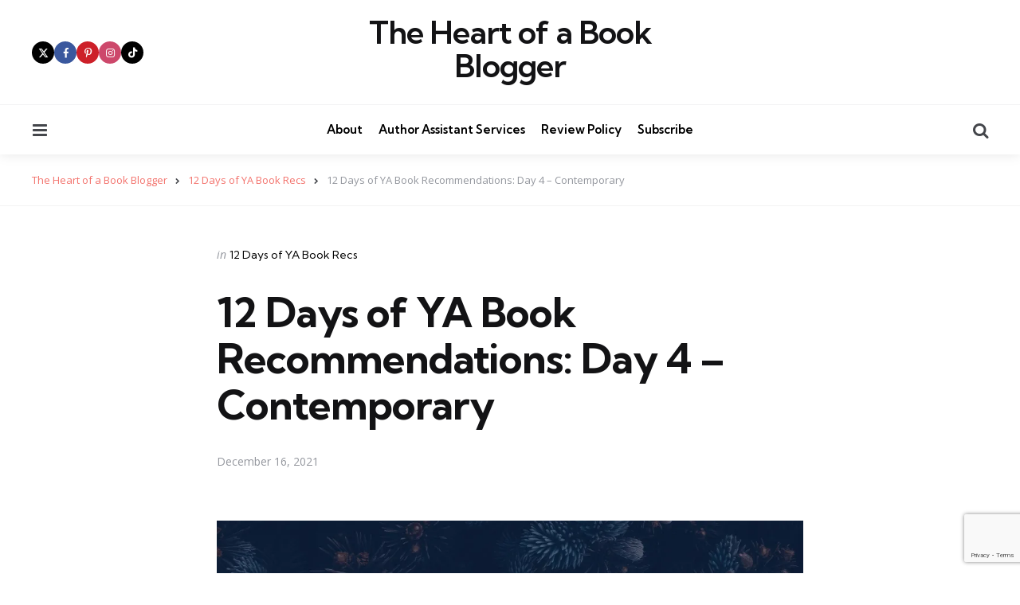

--- FILE ---
content_type: text/html; charset=UTF-8
request_url: https://theheartofabookblogger.com/12-days-of-ya-book-recommendations-day-4-contemporary-2021
body_size: 27528
content:
<!DOCTYPE html>
<html lang="en-US">
<head>
<meta charset="UTF-8">
<meta name="viewport" content="width=device-width, initial-scale=1.0">
<link rel="profile" href="http://gmpg.org/xfn/11">

<meta name='robots' content='index, follow, max-image-preview:large, max-snippet:-1, max-video-preview:-1' />

	<!-- This site is optimized with the Yoast SEO plugin v26.7 - https://yoast.com/wordpress/plugins/seo/ -->
	<title>12 Days of YA Book Recommendations: Day 4 - Contemporary - The Heart of a Book Blogger</title>
	<meta name="description" content="When You Were Everything explores friendship breakups. If you&#039;ve ever lost a close friend, you&#039;re going to want to read this heartfelt novel." />
	<link rel="canonical" href="https://theheartofabookblogger.com/12-days-of-ya-book-recommendations-day-4-contemporary-2021" />
	<meta property="og:locale" content="en_US" />
	<meta property="og:type" content="article" />
	<meta property="og:title" content="12 Days of YA Book Recommendations: Day 4 - Contemporary - The Heart of a Book Blogger" />
	<meta property="og:description" content="When You Were Everything explores friendship breakups. If you&#039;ve ever lost a close friend, you&#039;re going to want to read this heartfelt novel." />
	<meta property="og:url" content="https://theheartofabookblogger.com/12-days-of-ya-book-recommendations-day-4-contemporary-2021" />
	<meta property="og:site_name" content="The Heart of a Book Blogger" />
	<meta property="article:published_time" content="2021-12-16T14:00:35+00:00" />
	<meta property="article:modified_time" content="2024-04-16T03:39:10+00:00" />
	<meta property="og:image" content="http://theheartofabookblogger.com/wp-content/uploads/2021/12/12-days-of-ya-book-recommendations-theheartofabookblogger-1024x293.jpg" />
	<meta name="author" content="Jordan" />
	<meta name="twitter:card" content="summary_large_image" />
	<meta name="twitter:creator" content="@Bibliophile012" />
	<meta name="twitter:site" content="@Bibliophile012" />
	<meta name="twitter:label1" content="Written by" />
	<meta name="twitter:data1" content="Jordan" />
	<meta name="twitter:label2" content="Est. reading time" />
	<meta name="twitter:data2" content="2 minutes" />
	<script type="application/ld+json" class="yoast-schema-graph">{"@context":"https://schema.org","@graph":[{"@type":"Article","@id":"https://theheartofabookblogger.com/12-days-of-ya-book-recommendations-day-4-contemporary-2021#article","isPartOf":{"@id":"https://theheartofabookblogger.com/12-days-of-ya-book-recommendations-day-4-contemporary-2021"},"author":{"name":"Jordan","@id":"https://theheartofabookblogger.com/#/schema/person/5a6d3b56ea07de5b87ff570763511946"},"headline":"12 Days of YA Book Recommendations: Day 4 &#8211; Contemporary","datePublished":"2021-12-16T14:00:35+00:00","dateModified":"2024-04-16T03:39:10+00:00","mainEntityOfPage":{"@id":"https://theheartofabookblogger.com/12-days-of-ya-book-recommendations-day-4-contemporary-2021"},"wordCount":162,"commentCount":2,"publisher":{"@id":"https://theheartofabookblogger.com/#/schema/person/5a6d3b56ea07de5b87ff570763511946"},"image":{"@id":"https://theheartofabookblogger.com/12-days-of-ya-book-recommendations-day-4-contemporary-2021#primaryimage"},"thumbnailUrl":"http://theheartofabookblogger.com/wp-content/uploads/2021/12/12-days-of-ya-book-recommendations-theheartofabookblogger-1024x293.jpg","articleSection":["12 Days of YA Book Recs"],"inLanguage":"en-US","potentialAction":[{"@type":"CommentAction","name":"Comment","target":["https://theheartofabookblogger.com/12-days-of-ya-book-recommendations-day-4-contemporary-2021#respond"]}]},{"@type":"WebPage","@id":"https://theheartofabookblogger.com/12-days-of-ya-book-recommendations-day-4-contemporary-2021","url":"https://theheartofabookblogger.com/12-days-of-ya-book-recommendations-day-4-contemporary-2021","name":"12 Days of YA Book Recommendations: Day 4 - Contemporary - The Heart of a Book Blogger","isPartOf":{"@id":"https://theheartofabookblogger.com/#website"},"primaryImageOfPage":{"@id":"https://theheartofabookblogger.com/12-days-of-ya-book-recommendations-day-4-contemporary-2021#primaryimage"},"image":{"@id":"https://theheartofabookblogger.com/12-days-of-ya-book-recommendations-day-4-contemporary-2021#primaryimage"},"thumbnailUrl":"http://theheartofabookblogger.com/wp-content/uploads/2021/12/12-days-of-ya-book-recommendations-theheartofabookblogger-1024x293.jpg","datePublished":"2021-12-16T14:00:35+00:00","dateModified":"2024-04-16T03:39:10+00:00","description":"When You Were Everything explores friendship breakups. If you've ever lost a close friend, you're going to want to read this heartfelt novel.","breadcrumb":{"@id":"https://theheartofabookblogger.com/12-days-of-ya-book-recommendations-day-4-contemporary-2021#breadcrumb"},"inLanguage":"en-US","potentialAction":[{"@type":"ReadAction","target":["https://theheartofabookblogger.com/12-days-of-ya-book-recommendations-day-4-contemporary-2021"]}]},{"@type":"ImageObject","inLanguage":"en-US","@id":"https://theheartofabookblogger.com/12-days-of-ya-book-recommendations-day-4-contemporary-2021#primaryimage","url":"http://theheartofabookblogger.com/wp-content/uploads/2021/12/12-days-of-ya-book-recommendations-theheartofabookblogger-1024x293.jpg","contentUrl":"http://theheartofabookblogger.com/wp-content/uploads/2021/12/12-days-of-ya-book-recommendations-theheartofabookblogger-1024x293.jpg"},{"@type":"BreadcrumbList","@id":"https://theheartofabookblogger.com/12-days-of-ya-book-recommendations-day-4-contemporary-2021#breadcrumb","itemListElement":[{"@type":"ListItem","position":1,"name":"Home","item":"https://theheartofabookblogger.com/"},{"@type":"ListItem","position":2,"name":"12 Days of YA Book Recommendations: Day 4 &#8211; Contemporary"}]},{"@type":"WebSite","@id":"https://theheartofabookblogger.com/#website","url":"https://theheartofabookblogger.com/","name":"The Heart of a Book Blogger","description":"","publisher":{"@id":"https://theheartofabookblogger.com/#/schema/person/5a6d3b56ea07de5b87ff570763511946"},"potentialAction":[{"@type":"SearchAction","target":{"@type":"EntryPoint","urlTemplate":"https://theheartofabookblogger.com/?s={search_term_string}"},"query-input":{"@type":"PropertyValueSpecification","valueRequired":true,"valueName":"search_term_string"}}],"inLanguage":"en-US"},{"@type":["Person","Organization"],"@id":"https://theheartofabookblogger.com/#/schema/person/5a6d3b56ea07de5b87ff570763511946","name":"Jordan","image":{"@type":"ImageObject","inLanguage":"en-US","@id":"https://theheartofabookblogger.com/#/schema/person/image/","url":"https://secure.gravatar.com/avatar/896f9e3344064a4d46be9f573316ad9c9ea1ab4ab7c2f7df1aa11e57d069681b?s=96&d=identicon&r=g","contentUrl":"https://secure.gravatar.com/avatar/896f9e3344064a4d46be9f573316ad9c9ea1ab4ab7c2f7df1aa11e57d069681b?s=96&d=identicon&r=g","caption":"Jordan"},"logo":{"@id":"https://theheartofabookblogger.com/#/schema/person/image/"},"sameAs":["theheartofabookblogger","https://x.com/Bibliophile012"]}]}</script>
	<!-- / Yoast SEO plugin. -->


<link rel='dns-prefetch' href='//secure.gravatar.com' />
<link rel='dns-prefetch' href='//www.googletagmanager.com' />
<link rel='dns-prefetch' href='//stats.wp.com' />
<link rel='dns-prefetch' href='//fonts.googleapis.com' />
<link rel='dns-prefetch' href='//v0.wordpress.com' />
<link rel='dns-prefetch' href='//widgets.wp.com' />
<link rel='dns-prefetch' href='//s0.wp.com' />
<link rel='dns-prefetch' href='//0.gravatar.com' />
<link rel='dns-prefetch' href='//1.gravatar.com' />
<link rel='dns-prefetch' href='//2.gravatar.com' />
<link rel='preconnect' href='//c0.wp.com' />
<link rel='preconnect' href='//i0.wp.com' />
<link rel="alternate" type="application/rss+xml" title="The Heart of a Book Blogger &raquo; Feed" href="https://theheartofabookblogger.com/feed" />
<link rel="alternate" type="application/rss+xml" title="The Heart of a Book Blogger &raquo; Comments Feed" href="https://theheartofabookblogger.com/comments/feed" />
<link rel="alternate" type="application/rss+xml" title="The Heart of a Book Blogger &raquo; 12 Days of YA Book Recommendations: Day 4 &#8211; Contemporary Comments Feed" href="https://theheartofabookblogger.com/12-days-of-ya-book-recommendations-day-4-contemporary-2021/feed" />
<link rel="alternate" title="oEmbed (JSON)" type="application/json+oembed" href="https://theheartofabookblogger.com/wp-json/oembed/1.0/embed?url=https%3A%2F%2Ftheheartofabookblogger.com%2F12-days-of-ya-book-recommendations-day-4-contemporary-2021" />
<link rel="alternate" title="oEmbed (XML)" type="text/xml+oembed" href="https://theheartofabookblogger.com/wp-json/oembed/1.0/embed?url=https%3A%2F%2Ftheheartofabookblogger.com%2F12-days-of-ya-book-recommendations-day-4-contemporary-2021&#038;format=xml" />
<style id='wp-img-auto-sizes-contain-inline-css' type='text/css'>
img:is([sizes=auto i],[sizes^="auto," i]){contain-intrinsic-size:3000px 1500px}
/*# sourceURL=wp-img-auto-sizes-contain-inline-css */
</style>
<link rel='stylesheet' id='sbi_styles-css' href='https://theheartofabookblogger.com/wp-content/plugins/instagram-feed/css/sbi-styles.min.css?ver=6.10.0' type='text/css' media='all' />
<style id='wp-emoji-styles-inline-css' type='text/css'>

	img.wp-smiley, img.emoji {
		display: inline !important;
		border: none !important;
		box-shadow: none !important;
		height: 1em !important;
		width: 1em !important;
		margin: 0 0.07em !important;
		vertical-align: -0.1em !important;
		background: none !important;
		padding: 0 !important;
	}
/*# sourceURL=wp-emoji-styles-inline-css */
</style>
<style id='wp-block-library-inline-css' type='text/css'>
:root{--wp-block-synced-color:#7a00df;--wp-block-synced-color--rgb:122,0,223;--wp-bound-block-color:var(--wp-block-synced-color);--wp-editor-canvas-background:#ddd;--wp-admin-theme-color:#007cba;--wp-admin-theme-color--rgb:0,124,186;--wp-admin-theme-color-darker-10:#006ba1;--wp-admin-theme-color-darker-10--rgb:0,107,160.5;--wp-admin-theme-color-darker-20:#005a87;--wp-admin-theme-color-darker-20--rgb:0,90,135;--wp-admin-border-width-focus:2px}@media (min-resolution:192dpi){:root{--wp-admin-border-width-focus:1.5px}}.wp-element-button{cursor:pointer}:root .has-very-light-gray-background-color{background-color:#eee}:root .has-very-dark-gray-background-color{background-color:#313131}:root .has-very-light-gray-color{color:#eee}:root .has-very-dark-gray-color{color:#313131}:root .has-vivid-green-cyan-to-vivid-cyan-blue-gradient-background{background:linear-gradient(135deg,#00d084,#0693e3)}:root .has-purple-crush-gradient-background{background:linear-gradient(135deg,#34e2e4,#4721fb 50%,#ab1dfe)}:root .has-hazy-dawn-gradient-background{background:linear-gradient(135deg,#faaca8,#dad0ec)}:root .has-subdued-olive-gradient-background{background:linear-gradient(135deg,#fafae1,#67a671)}:root .has-atomic-cream-gradient-background{background:linear-gradient(135deg,#fdd79a,#004a59)}:root .has-nightshade-gradient-background{background:linear-gradient(135deg,#330968,#31cdcf)}:root .has-midnight-gradient-background{background:linear-gradient(135deg,#020381,#2874fc)}:root{--wp--preset--font-size--normal:16px;--wp--preset--font-size--huge:42px}.has-regular-font-size{font-size:1em}.has-larger-font-size{font-size:2.625em}.has-normal-font-size{font-size:var(--wp--preset--font-size--normal)}.has-huge-font-size{font-size:var(--wp--preset--font-size--huge)}.has-text-align-center{text-align:center}.has-text-align-left{text-align:left}.has-text-align-right{text-align:right}.has-fit-text{white-space:nowrap!important}#end-resizable-editor-section{display:none}.aligncenter{clear:both}.items-justified-left{justify-content:flex-start}.items-justified-center{justify-content:center}.items-justified-right{justify-content:flex-end}.items-justified-space-between{justify-content:space-between}.screen-reader-text{border:0;clip-path:inset(50%);height:1px;margin:-1px;overflow:hidden;padding:0;position:absolute;width:1px;word-wrap:normal!important}.screen-reader-text:focus{background-color:#ddd;clip-path:none;color:#444;display:block;font-size:1em;height:auto;left:5px;line-height:normal;padding:15px 23px 14px;text-decoration:none;top:5px;width:auto;z-index:100000}html :where(.has-border-color){border-style:solid}html :where([style*=border-top-color]){border-top-style:solid}html :where([style*=border-right-color]){border-right-style:solid}html :where([style*=border-bottom-color]){border-bottom-style:solid}html :where([style*=border-left-color]){border-left-style:solid}html :where([style*=border-width]){border-style:solid}html :where([style*=border-top-width]){border-top-style:solid}html :where([style*=border-right-width]){border-right-style:solid}html :where([style*=border-bottom-width]){border-bottom-style:solid}html :where([style*=border-left-width]){border-left-style:solid}html :where(img[class*=wp-image-]){height:auto;max-width:100%}:where(figure){margin:0 0 1em}html :where(.is-position-sticky){--wp-admin--admin-bar--position-offset:var(--wp-admin--admin-bar--height,0px)}@media screen and (max-width:600px){html :where(.is-position-sticky){--wp-admin--admin-bar--position-offset:0px}}

/*# sourceURL=wp-block-library-inline-css */
</style><style id='global-styles-inline-css' type='text/css'>
:root{--wp--preset--aspect-ratio--square: 1;--wp--preset--aspect-ratio--4-3: 4/3;--wp--preset--aspect-ratio--3-4: 3/4;--wp--preset--aspect-ratio--3-2: 3/2;--wp--preset--aspect-ratio--2-3: 2/3;--wp--preset--aspect-ratio--16-9: 16/9;--wp--preset--aspect-ratio--9-16: 9/16;--wp--preset--color--black: #000000;--wp--preset--color--cyan-bluish-gray: #abb8c3;--wp--preset--color--white: #ffffff;--wp--preset--color--pale-pink: #f78da7;--wp--preset--color--vivid-red: #cf2e2e;--wp--preset--color--luminous-vivid-orange: #ff6900;--wp--preset--color--luminous-vivid-amber: #fcb900;--wp--preset--color--light-green-cyan: #7bdcb5;--wp--preset--color--vivid-green-cyan: #00d084;--wp--preset--color--pale-cyan-blue: #8ed1fc;--wp--preset--color--vivid-cyan-blue: #0693e3;--wp--preset--color--vivid-purple: #9b51e0;--wp--preset--color--primary-theme-color: #F3726c;--wp--preset--color--secondary-theme-color: #3295b4;--wp--preset--color--tertiary-theme-color: #a6d6c0;--wp--preset--color--quaternary-theme-color: #00677b;--wp--preset--color--quinary-theme-color: #cb1c68;--wp--preset--color--very-dark-grey: #131315;--wp--preset--color--dark-grey: #45464b;--wp--preset--color--medium-grey: #94979e;--wp--preset--color--light-grey: #cfd0d2;--wp--preset--color--very-light-grey: #f2f2f3;--wp--preset--gradient--vivid-cyan-blue-to-vivid-purple: linear-gradient(135deg,rgb(6,147,227) 0%,rgb(155,81,224) 100%);--wp--preset--gradient--light-green-cyan-to-vivid-green-cyan: linear-gradient(135deg,rgb(122,220,180) 0%,rgb(0,208,130) 100%);--wp--preset--gradient--luminous-vivid-amber-to-luminous-vivid-orange: linear-gradient(135deg,rgb(252,185,0) 0%,rgb(255,105,0) 100%);--wp--preset--gradient--luminous-vivid-orange-to-vivid-red: linear-gradient(135deg,rgb(255,105,0) 0%,rgb(207,46,46) 100%);--wp--preset--gradient--very-light-gray-to-cyan-bluish-gray: linear-gradient(135deg,rgb(238,238,238) 0%,rgb(169,184,195) 100%);--wp--preset--gradient--cool-to-warm-spectrum: linear-gradient(135deg,rgb(74,234,220) 0%,rgb(151,120,209) 20%,rgb(207,42,186) 40%,rgb(238,44,130) 60%,rgb(251,105,98) 80%,rgb(254,248,76) 100%);--wp--preset--gradient--blush-light-purple: linear-gradient(135deg,rgb(255,206,236) 0%,rgb(152,150,240) 100%);--wp--preset--gradient--blush-bordeaux: linear-gradient(135deg,rgb(254,205,165) 0%,rgb(254,45,45) 50%,rgb(107,0,62) 100%);--wp--preset--gradient--luminous-dusk: linear-gradient(135deg,rgb(255,203,112) 0%,rgb(199,81,192) 50%,rgb(65,88,208) 100%);--wp--preset--gradient--pale-ocean: linear-gradient(135deg,rgb(255,245,203) 0%,rgb(182,227,212) 50%,rgb(51,167,181) 100%);--wp--preset--gradient--electric-grass: linear-gradient(135deg,rgb(202,248,128) 0%,rgb(113,206,126) 100%);--wp--preset--gradient--midnight: linear-gradient(135deg,rgb(2,3,129) 0%,rgb(40,116,252) 100%);--wp--preset--font-size--small: 13px;--wp--preset--font-size--medium: 20px;--wp--preset--font-size--large: 36px;--wp--preset--font-size--x-large: 42px;--wp--preset--spacing--20: 0.44rem;--wp--preset--spacing--30: 0.67rem;--wp--preset--spacing--40: 1rem;--wp--preset--spacing--50: 1.5rem;--wp--preset--spacing--60: 2.25rem;--wp--preset--spacing--70: 3.38rem;--wp--preset--spacing--80: 5.06rem;--wp--preset--shadow--natural: 6px 6px 9px rgba(0, 0, 0, 0.2);--wp--preset--shadow--deep: 12px 12px 50px rgba(0, 0, 0, 0.4);--wp--preset--shadow--sharp: 6px 6px 0px rgba(0, 0, 0, 0.2);--wp--preset--shadow--outlined: 6px 6px 0px -3px rgb(255, 255, 255), 6px 6px rgb(0, 0, 0);--wp--preset--shadow--crisp: 6px 6px 0px rgb(0, 0, 0);}:where(.is-layout-flex){gap: 0.5em;}:where(.is-layout-grid){gap: 0.5em;}body .is-layout-flex{display: flex;}.is-layout-flex{flex-wrap: wrap;align-items: center;}.is-layout-flex > :is(*, div){margin: 0;}body .is-layout-grid{display: grid;}.is-layout-grid > :is(*, div){margin: 0;}:where(.wp-block-columns.is-layout-flex){gap: 2em;}:where(.wp-block-columns.is-layout-grid){gap: 2em;}:where(.wp-block-post-template.is-layout-flex){gap: 1.25em;}:where(.wp-block-post-template.is-layout-grid){gap: 1.25em;}.has-black-color{color: var(--wp--preset--color--black) !important;}.has-cyan-bluish-gray-color{color: var(--wp--preset--color--cyan-bluish-gray) !important;}.has-white-color{color: var(--wp--preset--color--white) !important;}.has-pale-pink-color{color: var(--wp--preset--color--pale-pink) !important;}.has-vivid-red-color{color: var(--wp--preset--color--vivid-red) !important;}.has-luminous-vivid-orange-color{color: var(--wp--preset--color--luminous-vivid-orange) !important;}.has-luminous-vivid-amber-color{color: var(--wp--preset--color--luminous-vivid-amber) !important;}.has-light-green-cyan-color{color: var(--wp--preset--color--light-green-cyan) !important;}.has-vivid-green-cyan-color{color: var(--wp--preset--color--vivid-green-cyan) !important;}.has-pale-cyan-blue-color{color: var(--wp--preset--color--pale-cyan-blue) !important;}.has-vivid-cyan-blue-color{color: var(--wp--preset--color--vivid-cyan-blue) !important;}.has-vivid-purple-color{color: var(--wp--preset--color--vivid-purple) !important;}.has-black-background-color{background-color: var(--wp--preset--color--black) !important;}.has-cyan-bluish-gray-background-color{background-color: var(--wp--preset--color--cyan-bluish-gray) !important;}.has-white-background-color{background-color: var(--wp--preset--color--white) !important;}.has-pale-pink-background-color{background-color: var(--wp--preset--color--pale-pink) !important;}.has-vivid-red-background-color{background-color: var(--wp--preset--color--vivid-red) !important;}.has-luminous-vivid-orange-background-color{background-color: var(--wp--preset--color--luminous-vivid-orange) !important;}.has-luminous-vivid-amber-background-color{background-color: var(--wp--preset--color--luminous-vivid-amber) !important;}.has-light-green-cyan-background-color{background-color: var(--wp--preset--color--light-green-cyan) !important;}.has-vivid-green-cyan-background-color{background-color: var(--wp--preset--color--vivid-green-cyan) !important;}.has-pale-cyan-blue-background-color{background-color: var(--wp--preset--color--pale-cyan-blue) !important;}.has-vivid-cyan-blue-background-color{background-color: var(--wp--preset--color--vivid-cyan-blue) !important;}.has-vivid-purple-background-color{background-color: var(--wp--preset--color--vivid-purple) !important;}.has-black-border-color{border-color: var(--wp--preset--color--black) !important;}.has-cyan-bluish-gray-border-color{border-color: var(--wp--preset--color--cyan-bluish-gray) !important;}.has-white-border-color{border-color: var(--wp--preset--color--white) !important;}.has-pale-pink-border-color{border-color: var(--wp--preset--color--pale-pink) !important;}.has-vivid-red-border-color{border-color: var(--wp--preset--color--vivid-red) !important;}.has-luminous-vivid-orange-border-color{border-color: var(--wp--preset--color--luminous-vivid-orange) !important;}.has-luminous-vivid-amber-border-color{border-color: var(--wp--preset--color--luminous-vivid-amber) !important;}.has-light-green-cyan-border-color{border-color: var(--wp--preset--color--light-green-cyan) !important;}.has-vivid-green-cyan-border-color{border-color: var(--wp--preset--color--vivid-green-cyan) !important;}.has-pale-cyan-blue-border-color{border-color: var(--wp--preset--color--pale-cyan-blue) !important;}.has-vivid-cyan-blue-border-color{border-color: var(--wp--preset--color--vivid-cyan-blue) !important;}.has-vivid-purple-border-color{border-color: var(--wp--preset--color--vivid-purple) !important;}.has-vivid-cyan-blue-to-vivid-purple-gradient-background{background: var(--wp--preset--gradient--vivid-cyan-blue-to-vivid-purple) !important;}.has-light-green-cyan-to-vivid-green-cyan-gradient-background{background: var(--wp--preset--gradient--light-green-cyan-to-vivid-green-cyan) !important;}.has-luminous-vivid-amber-to-luminous-vivid-orange-gradient-background{background: var(--wp--preset--gradient--luminous-vivid-amber-to-luminous-vivid-orange) !important;}.has-luminous-vivid-orange-to-vivid-red-gradient-background{background: var(--wp--preset--gradient--luminous-vivid-orange-to-vivid-red) !important;}.has-very-light-gray-to-cyan-bluish-gray-gradient-background{background: var(--wp--preset--gradient--very-light-gray-to-cyan-bluish-gray) !important;}.has-cool-to-warm-spectrum-gradient-background{background: var(--wp--preset--gradient--cool-to-warm-spectrum) !important;}.has-blush-light-purple-gradient-background{background: var(--wp--preset--gradient--blush-light-purple) !important;}.has-blush-bordeaux-gradient-background{background: var(--wp--preset--gradient--blush-bordeaux) !important;}.has-luminous-dusk-gradient-background{background: var(--wp--preset--gradient--luminous-dusk) !important;}.has-pale-ocean-gradient-background{background: var(--wp--preset--gradient--pale-ocean) !important;}.has-electric-grass-gradient-background{background: var(--wp--preset--gradient--electric-grass) !important;}.has-midnight-gradient-background{background: var(--wp--preset--gradient--midnight) !important;}.has-small-font-size{font-size: var(--wp--preset--font-size--small) !important;}.has-medium-font-size{font-size: var(--wp--preset--font-size--medium) !important;}.has-large-font-size{font-size: var(--wp--preset--font-size--large) !important;}.has-x-large-font-size{font-size: var(--wp--preset--font-size--x-large) !important;}
/*# sourceURL=global-styles-inline-css */
</style>

<style id='classic-theme-styles-inline-css' type='text/css'>
/*! This file is auto-generated */
.wp-block-button__link{color:#fff;background-color:#32373c;border-radius:9999px;box-shadow:none;text-decoration:none;padding:calc(.667em + 2px) calc(1.333em + 2px);font-size:1.125em}.wp-block-file__button{background:#32373c;color:#fff;text-decoration:none}
/*# sourceURL=/wp-includes/css/classic-themes.min.css */
</style>
<link rel='stylesheet' id='contact-form-7-css' href='https://theheartofabookblogger.com/wp-content/plugins/contact-form-7/includes/css/styles.css?ver=6.1.4' type='text/css' media='all' />
<link rel='stylesheet' id='tfm-social-icons-css' href='https://theheartofabookblogger.com/wp-content/plugins/tfm-theme-boost/tfm-social-plugin/css/fontello/css/fontello.css' type='text/css' media='all' />
<link rel='stylesheet' id='tfm-social-styles-css' href='https://theheartofabookblogger.com/wp-content/plugins/tfm-theme-boost/tfm-social-plugin/css/style.css?ver=1.0.0' type='text/css' media='all' />
<link rel='stylesheet' id='normalize-css' href='https://theheartofabookblogger.com/wp-content/themes/mura/css/normalize.css?ver=1.0.0' type='text/css' media='all' />
<link rel='stylesheet' id='fontello-css' href='https://theheartofabookblogger.com/wp-content/themes/mura/css/fontello/css/fontello.css' type='text/css' media='all' />
<link rel='stylesheet' id='mura-google-font-kumbh-css' href='https://fonts.googleapis.com/css2?family=Kumbh+Sans%3Awght%40300%3B400%3B600%3B700&#038;display=swap&#038;ver=1.0.0' type='text/css' media='all' />
<link rel='stylesheet' id='mura-google-font-opensans-css' href='https://fonts.googleapis.com/css2?family=Open+Sans%3Aital%2Cwght%400%2C400%3B0%2C600%3B0%2C700%3B1%2C400%3B1%2C700&#038;display=swap&#038;ver=1.0.0' type='text/css' media='all' />
<link rel='stylesheet' id='mura-core-style-css' href='https://theheartofabookblogger.com/wp-content/themes/mura/style.css?ver=1.7.0' type='text/css' media='all' />
<link rel='stylesheet' id='mura-theme-style-css' href='https://theheartofabookblogger.com/wp-content/themes/mura/css/mura.css?ver=1.2.0' type='text/css' media='all' />
<link rel='stylesheet' id='mura-gutenberg-css' href='https://theheartofabookblogger.com/wp-content/themes/mura/css/gutenberg.css?ver=1.0.0' type='text/css' media='all' />
<link rel='stylesheet' id='jetpack_likes-css' href='https://c0.wp.com/p/jetpack/15.4/modules/likes/style.css' type='text/css' media='all' />
<link rel='stylesheet' id='jetpack-subscriptions-css' href='https://c0.wp.com/p/jetpack/15.4/_inc/build/subscriptions/subscriptions.min.css' type='text/css' media='all' />
<script type="text/javascript" src="https://c0.wp.com/c/6.9/wp-includes/js/jquery/jquery.min.js" id="jquery-core-js"></script>
<script type="text/javascript" src="https://c0.wp.com/c/6.9/wp-includes/js/jquery/jquery-migrate.min.js" id="jquery-migrate-js"></script>
<script type="text/javascript" src="https://theheartofabookblogger.com/wp-content/themes/mura/js/main.js?ver=1.0.0" id="mura-main-js"></script>

<!-- Google tag (gtag.js) snippet added by Site Kit -->
<!-- Google Analytics snippet added by Site Kit -->
<script type="text/javascript" src="https://www.googletagmanager.com/gtag/js?id=G-10SNMCNZF6" id="google_gtagjs-js" async></script>
<script type="text/javascript" id="google_gtagjs-js-after">
/* <![CDATA[ */
window.dataLayer = window.dataLayer || [];function gtag(){dataLayer.push(arguments);}
gtag("set","linker",{"domains":["theheartofabookblogger.com"]});
gtag("js", new Date());
gtag("set", "developer_id.dZTNiMT", true);
gtag("config", "G-10SNMCNZF6");
//# sourceURL=google_gtagjs-js-after
/* ]]> */
</script>
<link rel="https://api.w.org/" href="https://theheartofabookblogger.com/wp-json/" /><link rel="alternate" title="JSON" type="application/json" href="https://theheartofabookblogger.com/wp-json/wp/v2/posts/12727" /><link rel="EditURI" type="application/rsd+xml" title="RSD" href="https://theheartofabookblogger.com/xmlrpc.php?rsd" />
<meta name="generator" content="WordPress 6.9" />
<link rel='shortlink' href='https://wp.me/p603bS-3jh' />
<meta name="generator" content="Site Kit by Google 1.170.0" />	<style>img#wpstats{display:none}</style>
				<style type="text/css" id="wp-custom-css">
			.footer-columns.cols-1 .footer-column:not(.footer-menu) {
  max-width:100%;
}		</style>
		<link rel='stylesheet' id='jetpack-swiper-library-css' href='https://c0.wp.com/p/jetpack/15.4/_inc/blocks/swiper.css' type='text/css' media='all' />
<link rel='stylesheet' id='jetpack-carousel-css' href='https://c0.wp.com/p/jetpack/15.4/modules/carousel/jetpack-carousel.css' type='text/css' media='all' />
</head>

<body class="wp-singular post-template-default single single-post postid-12727 single-format-standard wp-embed-responsive wp-theme-mura tfm-hero-has-background has-post-nav has-author-bio has-tfm-breadcrumbs">
	
	<!-- toggle sidebar overlay -->
	<div class="body-fade menu-overlay"></div>
	<div class="body-fade search-overlay"></div>

	
	<header id="site-header" class="site-header default has-toggle-menu has-toggle-search has-toggle-cart has-primary-nav has-tfm-social-icons">

		<div class="mobile-header">

			<div class="header-section header-left">

			<div class="toggle toggle-menu mobile-toggle"><span><i class="icon-menu-1"></i></span><span class="screen-reader-text">Menu</span></div>
			</div>

			<div class="site-title faux-heading"><a href="https://theheartofabookblogger.com/">The Heart of a Book Blogger</a></div>
			<div class="header-section header-right">

			<div class="toggle toggle-cart mobile-toggle"></div><div class="toggle toggle-search mobile-toggle"><span><i class="icon-search"></i></span><span class="screen-reader-text">Search</span></div>
			</div>

		</div>

		<div class="header-layout-wrapper">

			<div class="header-branding">
<div class="header-section header-left">

<div class="tfm-social-icons-wrapper header-social"><ul class="tfm-social-icons icon-background brand has-round-icons"><li class="tfm-social-icon twitterx"><a href="https://twitter.com/byjordanbishop" class="tfm-social-url twitterx" rel="nofollow noopener" target="_blank"><span><i class="icon-twitterx"></i></span><span class="tfm-social-name"></span></a></li><li class="tfm-social-icon facebook"><a href="https://www.facebook.com/theheartofabookblogger" class="tfm-social-url facebook" rel="nofollow noopener" target="_blank"><span><i class="icon-facebook"></i></span><span class="tfm-social-name"></span></a></li><li class="tfm-social-icon pinterest"><a href="https://www.pinterest.com/bibliophile012/" class="tfm-social-url pinterest" rel="nofollow noopener" target="_blank"><span><i class="icon-pinterest"></i></span><span class="tfm-social-name"></span></a></li><li class="tfm-social-icon instagram"><a href="https://www.instagram.com/chaptersofjordan" class="tfm-social-url instagram" rel="nofollow noopener" target="_blank"><span><i class="icon-instagram"></i></span><span class="tfm-social-name"></span></a></li><li class="tfm-social-icon tiktok"><a href="https://www.tiktok.com/@theheartofabookblogger" class="tfm-social-url tiktok" rel="nofollow noopener" target="_blank"><span><i class="icon-tiktok"></i></span><span class="tfm-social-name"></span></a></li></ul></div></div>

<div class="header-section logo-branding">
<div class="site-title faux-heading"><a href="https://theheartofabookblogger.com/">The Heart of a Book Blogger</a></div>
	</div>

<div class="header-section header-right">
	 
    	
    	</div>
</div>
	<div class="primary-menu-container">

		<div class="primary-menu-section section-left">

			<div class="toggle toggle-menu"><span><i class="icon-menu-1"></i></span><span class="screen-reader-text">Menu</span></div>
			
		</div>

		<nav class="primary-menu-wrapper"><ul id="primary-menu" class="primary-menu"><li id="menu-item-14445" class="menu-item menu-item-type-post_type menu-item-object-page menu-item-14445"><a href="https://theheartofabookblogger.com/about">About</a></li>
<li id="menu-item-14446" class="menu-item menu-item-type-post_type menu-item-object-page menu-item-14446"><a href="https://theheartofabookblogger.com/author-services">Author Assistant Services</a></li>
<li id="menu-item-15751" class="menu-item menu-item-type-post_type menu-item-object-page menu-item-15751"><a href="https://theheartofabookblogger.com/review-policy">Review Policy</a></li>
<li id="menu-item-15748" class="menu-item menu-item-type-post_type menu-item-object-page menu-item-15748"><a href="https://theheartofabookblogger.com/subscribe">Subscribe</a></li>
</ul></nav>
	    <div class="primary-menu-section section-right">

	    	
	    	<div class="toggle toggle-cart"></div>
			<div class="toggle toggle-search"><span><i class="icon-search"></i></span><span class="screen-reader-text">Search</span></div>
		</div>


	</div>
		</div>

	</header>

	
	
<aside id="toggle-search-sidebar" class="toggle-sidebar sidebar site-search" aria-label="Search Sidebar">
	<div class="toggle-sidebar-header">
		<div class="close-menu"><span><i class="icon-cancel"></i></span><span class="close">close</span></div>
	</div>

		

<form role="search" method="get" class="search-form" action="https://theheartofabookblogger.com/">
	<label for="search-form-6978ec964fb60">
		<span class="screen-reader-text">Search for:</span>
	</label>
	<input type="search" id="search-form-6978ec964fb60" class="search-field" placeholder="Search..." value="" name="s" />
	<button type="submit" class="search-submit"><i class="icon-search"></i><span class="screen-reader-text">Search</span></button>
</form>
		
	</aside>

	<div class="tfm-breadcrumbs navxt"><div class="tfm-breadcrumbs-inner"><span property="itemListElement" typeof="ListItem"><a property="item" typeof="WebPage" title="Go to The Heart of a Book Blogger." href="https://theheartofabookblogger.com" class="home" ><span property="name">The Heart of a Book Blogger</span></a><meta property="position" content="1"></span> &gt; <span property="itemListElement" typeof="ListItem"><a property="item" typeof="WebPage" title="Go to the 12 Days of YA Book Recs Category archives." href="https://theheartofabookblogger.com/category/12-days-of-ya-book-recommendations" class="taxonomy category" ><span property="name">12 Days of YA Book Recs</span></a><meta property="position" content="2"></span> &gt; <span property="itemListElement" typeof="ListItem"><span property="name" class="post post-post current-item">12 Days of YA Book Recommendations: Day 4 &#8211; Contemporary</span><meta property="url" content="https://theheartofabookblogger.com/12-days-of-ya-book-recommendations-day-4-contemporary-2021"><meta property="position" content="3"></span></div></div>



<aside id="toggle-sidebar" class="mobile-navigation toggle-sidebar sidebar sidebar-2" aria-label="Blog Sidebar">
	<div class="toggle-sidebar-header">
				<div class="close-menu"><span><i class="icon-cancel"></i></span><span class="close">close</span></div>
	</div>

		<nav class="primary-nav-sidebar-wrapper mobile-only"><ul id="primary-nav-sidebar" class="primary-nav-sidebar"><li class="menu-item menu-item-type-post_type menu-item-object-page menu-item-14445"><a href="https://theheartofabookblogger.com/about">About</a><span class="expand"></span></li>
<li class="menu-item menu-item-type-post_type menu-item-object-page menu-item-14446"><a href="https://theheartofabookblogger.com/author-services">Author Assistant Services</a><span class="expand"></span></li>
<li class="menu-item menu-item-type-post_type menu-item-object-page menu-item-15751"><a href="https://theheartofabookblogger.com/review-policy">Review Policy</a><span class="expand"></span></li>
<li class="menu-item menu-item-type-post_type menu-item-object-page menu-item-15748"><a href="https://theheartofabookblogger.com/subscribe">Subscribe</a><span class="expand"></span></li>
</ul></nav><section id="categories-4" class="widget widget_categories"><h3 class="widget-title">Explore</h3><form action="https://theheartofabookblogger.com" method="get"><label class="screen-reader-text" for="cat">Explore</label><select  name='cat' id='cat' class='postform'>
	<option value='-1'>Select Category</option>
	<option class="level-0" value="157">#Bookstagram&nbsp;&nbsp;(88)</option>
	<option class="level-0" value="133">12 Days of YA Book Recs&nbsp;&nbsp;(95)</option>
	<option class="level-0" value="37">Author Events&nbsp;&nbsp;(32)</option>
	<option class="level-0" value="67">Author Guest Posts&nbsp;&nbsp;(49)</option>
	<option class="level-0" value="141">Author Interviews&nbsp;&nbsp;(42)</option>
	<option class="level-0" value="14">Author Q&amp;As&nbsp;&nbsp;(16)</option>
	<option class="level-0" value="149">Best of Year&nbsp;&nbsp;(10)</option>
	<option class="level-0" value="153">Book Aesthetics&nbsp;&nbsp;(67)</option>
	<option class="level-0" value="142">Book Boxes&nbsp;&nbsp;(6)</option>
	<option class="level-0" value="151">Book Events&nbsp;&nbsp;(7)</option>
	<option class="level-0" value="162">Book Lists&nbsp;&nbsp;(22)</option>
	<option class="level-0" value="10">Book vs. Movie&nbsp;&nbsp;(17)</option>
	<option class="level-0" value="143">Book vs. TV Show&nbsp;&nbsp;(3)</option>
	<option class="level-0" value="154">Bookish Playlist&nbsp;&nbsp;(2)</option>
	<option class="level-0" value="124">Bookish Tours&nbsp;&nbsp;(5)</option>
	<option class="level-0" value="165">Bookish Valentine Exchange&nbsp;&nbsp;(4)</option>
	<option class="level-0" value="164">BookTok&nbsp;&nbsp;(1)</option>
	<option class="level-0" value="163">Character Profiles&nbsp;&nbsp;(16)</option>
	<option class="level-0" value="158">Cover Reveal&nbsp;&nbsp;(9)</option>
	<option class="level-0" value="156">Excerpts&nbsp;&nbsp;(14)</option>
	<option class="level-0" value="137">Festive Posts&nbsp;&nbsp;(11)</option>
	<option class="level-0" value="139">Fun&nbsp;&nbsp;(19)</option>
	<option class="level-0" value="74">Giveaways&nbsp;&nbsp;(26)</option>
	<option class="level-0" value="219">Latest Posts&nbsp;&nbsp;(45)</option>
	<option class="level-0" value="220">Middle Grade&nbsp;&nbsp;(2)</option>
	<option class="level-0" value="150">Monthly Recaps&nbsp;&nbsp;(62)</option>
	<option class="level-0" value="190">Movies&nbsp;&nbsp;(22)</option>
	<option class="level-0" value="138">Reading Challenges&nbsp;&nbsp;(17)</option>
	<option class="level-0" value="2">Reviews&nbsp;&nbsp;(187)</option>
	<option class="level-0" value="140">Tags&nbsp;&nbsp;(12)</option>
	<option class="level-0" value="168">TV&nbsp;&nbsp;(14)</option>
	<option class="level-0" value="166">YA Book Releases&nbsp;&nbsp;(88)</option>
</select>
</form><script type="text/javascript">
/* <![CDATA[ */

( ( dropdownId ) => {
	const dropdown = document.getElementById( dropdownId );
	function onSelectChange() {
		setTimeout( () => {
			if ( 'escape' === dropdown.dataset.lastkey ) {
				return;
			}
			if ( dropdown.value && parseInt( dropdown.value ) > 0 && dropdown instanceof HTMLSelectElement ) {
				dropdown.parentElement.submit();
			}
		}, 250 );
	}
	function onKeyUp( event ) {
		if ( 'Escape' === event.key ) {
			dropdown.dataset.lastkey = 'escape';
		} else {
			delete dropdown.dataset.lastkey;
		}
	}
	function onClick() {
		delete dropdown.dataset.lastkey;
	}
	dropdown.addEventListener( 'keyup', onKeyUp );
	dropdown.addEventListener( 'click', onClick );
	dropdown.addEventListener( 'change', onSelectChange );
})( "cat" );

//# sourceURL=WP_Widget_Categories%3A%3Awidget
/* ]]> */
</script>
</section><section id="blog_subscription-6" class="widget widget_blog_subscription jetpack_subscription_widget"><h3 class="widget-title">Subscribe via Email</h3>
			<div class="wp-block-jetpack-subscriptions__container">
			<form action="#" method="post" accept-charset="utf-8" id="subscribe-blog-blog_subscription-6"
				data-blog="88670284"
				data-post_access_level="everybody" >
									<p id="subscribe-email">
						<label id="jetpack-subscribe-label"
							class="screen-reader-text"
							for="subscribe-field-blog_subscription-6">
							Email Address						</label>
						<input type="email" name="email" autocomplete="email" required="required"
																					value=""
							id="subscribe-field-blog_subscription-6"
							placeholder="Email Address"
						/>
					</p>

					<p id="subscribe-submit"
											>
						<input type="hidden" name="action" value="subscribe"/>
						<input type="hidden" name="source" value="https://theheartofabookblogger.com/12-days-of-ya-book-recommendations-day-4-contemporary-2021"/>
						<input type="hidden" name="sub-type" value="widget"/>
						<input type="hidden" name="redirect_fragment" value="subscribe-blog-blog_subscription-6"/>
						<input type="hidden" id="_wpnonce" name="_wpnonce" value="2354a26a3a" /><input type="hidden" name="_wp_http_referer" value="/12-days-of-ya-book-recommendations-day-4-contemporary-2021" />						<button type="submit"
															class="wp-block-button__link"
																					name="jetpack_subscriptions_widget"
						>
							Subscribe						</button>
					</p>
							</form>
						</div>
			
</section><section id="custom_html-19" class="widget_text widget widget_custom_html"><div class="textwidget custom-html-widget"><a class="wordpress-follow-button" href="http://theheartofabookblogger.com" data-blog="http://theheartofabookblogger.com" data-lang="en">Follow The Heart of a Book Blogger on WordPress.com</a>
<script type="text/javascript">(function(d){var f = d.getElementsByTagName('SCRIPT')[0], p = d.createElement('SCRIPT');p.type = 'text/javascript';p.async = true;p.src = '//widgets.wp.com/platform.js';f.parentNode.insertBefore(p,f);}(document));</script></div></section>		
	</aside>

	<div class="wrap">

		<!-- share -->
<div class="tfm-share-wrapper bottom">
<div class="tfm-share">
	<ul class="tfm-social-icons icon-background brand  has-round-icons">
		<li class="share-text"><span>Share</span> <span class="share-this-text">this article</span></li>

				<li class="tfm-social-icon twitter"><a class="tfm-social-link" rel="nofollow noopener" href="https://twitter.com/share?url=https://theheartofabookblogger.com/12-days-of-ya-book-recommendations-day-4-contemporary-2021&amp;text=12%20Days%20of%20YA%20Book%20Recommendations:%20Day%204%20&#8211;%20Contemporary&amp;via=byjordanbishop" target="_blank"><span><i class="icon-twitterx"></i></span></a></li>
		
				<li class="tfm-social-icon facebook"><a class="tfm-social-link" rel="nofollow noopener" href="https://www.facebook.com/sharer/sharer.php?u=https://theheartofabookblogger.com/12-days-of-ya-book-recommendations-day-4-contemporary-2021" target="_blank"><span><i class="icon-facebook"></i></span></a></li>
		
				<li class="tfm-social-icon pinterest"><a class="tfm-social-link" rel="nofollow noopener" href="https://pinterest.com/pin/create/button/?url=https://theheartofabookblogger.com/12-days-of-ya-book-recommendations-day-4-contemporary-2021&amp;media=&amp;description=12+Days+of+YA+Book+Recommendations:+Day+4+&#8211;+Contemporary" target="_blank"><span><i class="icon-pinterest"></i></span></a></li>
		
		
				<li class="tfm-social-icon tumblr"><a class="tfm-social-link" rel="nofollow noopener" href="https://www.tumblr.com/share/link?url=https://theheartofabookblogger.com/12-days-of-ya-book-recommendations-day-4-contemporary-2021" target="_blank"><span><i class="icon-tumblr"></i></span></a></li>
		
		
		
		
		
		<!-- mobile only apps -->
		
		
				
	</ul>
</div>
</div>
		<div class="wrap-inner">

		

		<main id="main" class="site-main">
		<div id="primary" class="content-area the-post">

			

<article id="post-12727" class="post-12727 post type-post status-publish format-standard hentry category-12-days-of-ya-book-recommendations article has-date has-category-meta thumbnail-wide default">

	

	<div class="post-inner">

	
	
			<div class="entry-wrapper">
					
		<header class="entry-header">
		


<div class="entry-meta before-title">

	
		<span class="screen-reader-text">Categories</span>

		<ul class="post-categories-meta"><li class="cat-slug-12-days-of-ya-book-recommendations cat-id-133"><span class="screen-reader-text">Posted in</span><i dir="ltr">in</i> <a href="https://theheartofabookblogger.com/category/12-days-of-ya-book-recommendations" class="cat-link-133">12 Days of YA Book Recs</a></li></ul>	
</div>

<h1 class="entry-title">12 Days of YA Book Recommendations: Day 4 &#8211; Contemporary</h1>
<div class="entry-meta after-title">

	<ul class="after-title-meta">

		
		
		
		
		<li class="entry-meta-date">

			
			<time datetime="2021-12-16">December 16, 2021</time>

			
		</li>

	
	
	
	
	
	</ul>
	
</div>

<!-- share -->
<div class="tfm-share-wrapper bottom">
<div class="tfm-share">
	<ul class="tfm-social-icons icon-background brand  has-round-icons">
		<li class="share-text"><span>Share</span> <span class="share-this-text">this article</span></li>

				<li class="tfm-social-icon twitter"><a class="tfm-social-link" rel="nofollow noopener" href="https://twitter.com/share?url=https://theheartofabookblogger.com/12-days-of-ya-book-recommendations-day-4-contemporary-2021&amp;text=12%20Days%20of%20YA%20Book%20Recommendations:%20Day%204%20&#8211;%20Contemporary&amp;via=byjordanbishop" target="_blank"><span><i class="icon-twitterx"></i></span></a></li>
		
				<li class="tfm-social-icon facebook"><a class="tfm-social-link" rel="nofollow noopener" href="https://www.facebook.com/sharer/sharer.php?u=https://theheartofabookblogger.com/12-days-of-ya-book-recommendations-day-4-contemporary-2021" target="_blank"><span><i class="icon-facebook"></i></span></a></li>
		
				<li class="tfm-social-icon pinterest"><a class="tfm-social-link" rel="nofollow noopener" href="https://pinterest.com/pin/create/button/?url=https://theheartofabookblogger.com/12-days-of-ya-book-recommendations-day-4-contemporary-2021&amp;media=&amp;description=12+Days+of+YA+Book+Recommendations:+Day+4+&#8211;+Contemporary" target="_blank"><span><i class="icon-pinterest"></i></span></a></li>
		
		
				<li class="tfm-social-icon tumblr"><a class="tfm-social-link" rel="nofollow noopener" href="https://www.tumblr.com/share/link?url=https://theheartofabookblogger.com/12-days-of-ya-book-recommendations-day-4-contemporary-2021" target="_blank"><span><i class="icon-tumblr"></i></span></a></li>
		
		
		
		
		
		<!-- mobile only apps -->
		
		
				
	</ul>
</div>
</div>	</header>
	
	
	

			<div class="single-content-wrapper">

				
				<div class="entry-content">

					<p><img data-recalc-dims="1" fetchpriority="high" decoding="async" data-attachment-id="12695" data-permalink="https://theheartofabookblogger.com/seventh-annual-12-days-of-ya-book-recommendations/12-days-of-ya-book-recommendations-theheartofabookblogger-2" data-orig-file="https://i0.wp.com/theheartofabookblogger.com/wp-content/uploads/2021/12/12-days-of-ya-book-recommendations-theheartofabookblogger.jpg?fit=2100%2C600&amp;ssl=1" data-orig-size="2100,600" data-comments-opened="1" data-image-meta="{&quot;aperture&quot;:&quot;0&quot;,&quot;credit&quot;:&quot;&quot;,&quot;camera&quot;:&quot;&quot;,&quot;caption&quot;:&quot;&quot;,&quot;created_timestamp&quot;:&quot;0&quot;,&quot;copyright&quot;:&quot;&quot;,&quot;focal_length&quot;:&quot;0&quot;,&quot;iso&quot;:&quot;0&quot;,&quot;shutter_speed&quot;:&quot;0&quot;,&quot;title&quot;:&quot;&quot;,&quot;orientation&quot;:&quot;1&quot;}" data-image-title="12 days of ya book recommendations &amp;#8211; theheartofabookblogger" data-image-description="" data-image-caption="" data-medium-file="https://i0.wp.com/theheartofabookblogger.com/wp-content/uploads/2021/12/12-days-of-ya-book-recommendations-theheartofabookblogger.jpg?fit=300%2C86&amp;ssl=1" data-large-file="https://i0.wp.com/theheartofabookblogger.com/wp-content/uploads/2021/12/12-days-of-ya-book-recommendations-theheartofabookblogger.jpg?fit=1024%2C293&amp;ssl=1" class="aligncenter size-large wp-image-12695" src="https://i0.wp.com/theheartofabookblogger.com/wp-content/uploads/2021/12/12-days-of-ya-book-recommendations-theheartofabookblogger.jpg?resize=1024%2C293&#038;ssl=1" alt="12 Days of YA Book Recommendations" width="1024" height="293" srcset="https://i0.wp.com/theheartofabookblogger.com/wp-content/uploads/2021/12/12-days-of-ya-book-recommendations-theheartofabookblogger.jpg?resize=1024%2C293&amp;ssl=1 1024w, https://i0.wp.com/theheartofabookblogger.com/wp-content/uploads/2021/12/12-days-of-ya-book-recommendations-theheartofabookblogger.jpg?resize=300%2C86&amp;ssl=1 300w, https://i0.wp.com/theheartofabookblogger.com/wp-content/uploads/2021/12/12-days-of-ya-book-recommendations-theheartofabookblogger.jpg?resize=768%2C219&amp;ssl=1 768w, https://i0.wp.com/theheartofabookblogger.com/wp-content/uploads/2021/12/12-days-of-ya-book-recommendations-theheartofabookblogger.jpg?resize=1536%2C439&amp;ssl=1 1536w, https://i0.wp.com/theheartofabookblogger.com/wp-content/uploads/2021/12/12-days-of-ya-book-recommendations-theheartofabookblogger.jpg?resize=2048%2C585&amp;ssl=1 2048w, https://i0.wp.com/theheartofabookblogger.com/wp-content/uploads/2021/12/12-days-of-ya-book-recommendations-theheartofabookblogger.jpg?resize=1080%2C309&amp;ssl=1 1080w" sizes="(max-width: 1024px) 100vw, 1024px" /></p>
<h3 style="text-align: center;"><strong>On the fourth day of YA book recommendations, I&#8217;m recommending a heartfelt contemporary novel!<br />
</strong></h3>
<p><img data-recalc-dims="1" decoding="async" data-attachment-id="9406" data-permalink="https://theheartofabookblogger.com/march-ya-book-releases/when-you-were-everything-theheartofabookblogge" data-orig-file="https://i0.wp.com/theheartofabookblogger.com/wp-content/uploads/2020/02/when-you-were-everything-theheartofabookblogge.jpg?fit=1677%2C2541&amp;ssl=1" data-orig-size="1677,2541" data-comments-opened="1" data-image-meta="{&quot;aperture&quot;:&quot;0&quot;,&quot;credit&quot;:&quot;&quot;,&quot;camera&quot;:&quot;&quot;,&quot;caption&quot;:&quot;&quot;,&quot;created_timestamp&quot;:&quot;0&quot;,&quot;copyright&quot;:&quot;&quot;,&quot;focal_length&quot;:&quot;0&quot;,&quot;iso&quot;:&quot;0&quot;,&quot;shutter_speed&quot;:&quot;0&quot;,&quot;title&quot;:&quot;&quot;,&quot;orientation&quot;:&quot;1&quot;}" data-image-title="when you were everything &amp;#8211; theheartofabookblogge" data-image-description="" data-image-caption="" data-medium-file="https://i0.wp.com/theheartofabookblogger.com/wp-content/uploads/2020/02/when-you-were-everything-theheartofabookblogge.jpg?fit=198%2C300&amp;ssl=1" data-large-file="https://i0.wp.com/theheartofabookblogger.com/wp-content/uploads/2020/02/when-you-were-everything-theheartofabookblogge.jpg?fit=676%2C1024&amp;ssl=1" class="aligncenter wp-image-9406" src="https://i0.wp.com/theheartofabookblogger.com/wp-content/uploads/2020/02/when-you-were-everything-theheartofabookblogge.jpg?resize=206%2C312&#038;ssl=1" alt="When You Were Everything" width="206" height="312" srcset="https://i0.wp.com/theheartofabookblogger.com/wp-content/uploads/2020/02/when-you-were-everything-theheartofabookblogge.jpg?resize=676%2C1024&amp;ssl=1 676w, https://i0.wp.com/theheartofabookblogger.com/wp-content/uploads/2020/02/when-you-were-everything-theheartofabookblogge.jpg?resize=198%2C300&amp;ssl=1 198w, https://i0.wp.com/theheartofabookblogger.com/wp-content/uploads/2020/02/when-you-were-everything-theheartofabookblogge.jpg?resize=768%2C1164&amp;ssl=1 768w, https://i0.wp.com/theheartofabookblogger.com/wp-content/uploads/2020/02/when-you-were-everything-theheartofabookblogge.jpg?resize=1014%2C1536&amp;ssl=1 1014w, https://i0.wp.com/theheartofabookblogger.com/wp-content/uploads/2020/02/when-you-were-everything-theheartofabookblogge.jpg?resize=1352%2C2048&amp;ssl=1 1352w, https://i0.wp.com/theheartofabookblogger.com/wp-content/uploads/2020/02/when-you-were-everything-theheartofabookblogge.jpg?resize=1080%2C1636&amp;ssl=1 1080w, https://i0.wp.com/theheartofabookblogger.com/wp-content/uploads/2020/02/when-you-were-everything-theheartofabookblogge.jpg?w=1677&amp;ssl=1 1677w" sizes="(max-width: 206px) 100vw, 206px" /></p>
<p>Friendship breakups can be so HARD, and I loved how Ashley Woodfolk explored this kind of loss in <em>When You Were Everything. </em>Told through dual timelines,  we follow Cleo as she navigates her life after she loses her best friend and go back to the past to watch how their relationship fell apart. This story is a spotlight on an important type of relationship that hurts a lot when it ends—something most teens and adults can relate to. If you&#8217;ve ever lost a close friend, you&#8217;re going to want to add this heartfelt novel to your TBR.</p>
<p style="text-align: center;">Find the book: <a href="https://www.goodreads.com/book/show/45144784" target="_blank" rel="noopener noreferrer">Goodreads</a>, <a href="https://bookshop.org/books/when-you-were-everything/9781524715946" target="_blank" rel="noopener noreferrer">Bookshop</a>, <a href="https://www.barnesandnoble.com/w/when-you-were-everything-ashley-woodfolk/1132077953" target="_blank" rel="noopener noreferrer">Barnes &amp; Noble</a>, <a href="https://smile.amazon.com/dp/1524715948" target="_blank" rel="noopener noreferrer">Amazon</a></p>
<h3 style="text-align: center;"><strong>What are your favorite contemporary novels? Let me know below in the comments!</strong></h3>
<p style="text-align: center;">Follow along during the <a href="https://theheartofabookblogger.com/seventh-annual-12-days-of-ya-book-recommendations">12 Days of YA Book Recommendations</a> and check out last year&#8217;s <a href="https://theheartofabookblogger.com/12-days-of-ya-book-recommendations-day-4-contemporary">contemporary recommendation.</a></p>

				</div><!-- .entry-content -->

			</div><!-- .single-content-wrapper -->

				
				</div><!-- .entry-wrapper -->

	
	</div><!-- .post-inner -->

</article>

<footer class="hentry-footer">
	<!-- share -->
<div class="tfm-share-wrapper bottom">
<div class="tfm-share">
	<ul class="tfm-social-icons icon-background brand  has-round-icons">
		<li class="share-text"><span>Share</span> <span class="share-this-text">this article</span></li>

				<li class="tfm-social-icon twitter"><a class="tfm-social-link" rel="nofollow noopener" href="https://twitter.com/share?url=https://theheartofabookblogger.com/12-days-of-ya-book-recommendations-day-4-contemporary-2021&amp;text=12%20Days%20of%20YA%20Book%20Recommendations:%20Day%204%20&#8211;%20Contemporary&amp;via=byjordanbishop" target="_blank"><span><i class="icon-twitterx"></i></span></a></li>
		
				<li class="tfm-social-icon facebook"><a class="tfm-social-link" rel="nofollow noopener" href="https://www.facebook.com/sharer/sharer.php?u=https://theheartofabookblogger.com/12-days-of-ya-book-recommendations-day-4-contemporary-2021" target="_blank"><span><i class="icon-facebook"></i></span></a></li>
		
				<li class="tfm-social-icon pinterest"><a class="tfm-social-link" rel="nofollow noopener" href="https://pinterest.com/pin/create/button/?url=https://theheartofabookblogger.com/12-days-of-ya-book-recommendations-day-4-contemporary-2021&amp;media=&amp;description=12+Days+of+YA+Book+Recommendations:+Day+4+&#8211;+Contemporary" target="_blank"><span><i class="icon-pinterest"></i></span></a></li>
		
		
				<li class="tfm-social-icon tumblr"><a class="tfm-social-link" rel="nofollow noopener" href="https://www.tumblr.com/share/link?url=https://theheartofabookblogger.com/12-days-of-ya-book-recommendations-day-4-contemporary-2021" target="_blank"><span><i class="icon-tumblr"></i></span></a></li>
		
		
		
		
		
		<!-- mobile only apps -->
		
		
				
	</ul>
</div>
</div>
</footer>
				<div class="after-content">

				


<div class="content-area post-navigation post-grid grid cols-2 has-header">
		<div class="section-header"><h2>More Reading</h2></div>
	<h2 class="screen-reader-text">Post navigation</h2>


	<article class="article post previous-article has-category-meta default">
		<div class="post-inner">
			<div class="entry-meta"> 
  				
  					<span class="prev-next prev">Previous Post</span>

  				
  				</div>
			  <div class="entry-wrapper">
  		<header class="entry-header">
  			<div class="entry-meta before-title"> 
  				<ul class="post-categories-meta"><li class="cat-slug-12-days-of-ya-book-recommendations cat-id-133"><span class="screen-reader-text">Posted in</span><i dir="ltr">in</i> <a href="https://theheartofabookblogger.com/category/12-days-of-ya-book-recommendations" class="cat-link-133">12 Days of YA Book Recs</a></li></ul>  				</div>
  			<h3 class="entry-title"><a href="https://theheartofabookblogger.com/12-days-of-ya-book-recommendations-day-3-mystery-2021">12 Days of YA Book Recommendations: Day 3 - Mystery</a></h3>
  			<div class="entry-meta after-title">
					<ul class="after-title-meta">
  					<li>December 15, 2021</li>
  				</ul>
  			</div>
  		</header>
  	</div>
  	</div>
  </article>



	<article class="article post next-article has-category-meta default">
		<div class="post-inner">
			<div class="entry-meta"> 
  				
  					<span class="prev-next next">Next Post</span>

  				
  				</div>
			  	<div class="entry-wrapper">
  		<header class="entry-header">
  			<div class="entry-meta before-title"> 
  				<ul class="post-categories-meta"><li class="cat-slug-12-days-of-ya-book-recommendations cat-id-133"><span class="screen-reader-text">Posted in</span><i dir="ltr">in</i> <a href="https://theheartofabookblogger.com/category/12-days-of-ya-book-recommendations" class="cat-link-133">12 Days of YA Book Recs</a></li></ul>  				</div>
  			<h3 class="entry-title"><a href="https://theheartofabookblogger.com/12-days-of-ya-book-recommendations-day-5-contemporary-romance-2021">12 Days of YA Book Recommendations: Day 5 - Contemporary Romance</a></h3>
  			<div class="entry-meta after-title">
					<ul class="after-title-meta">
  					<li>December 17, 2021</li>
  				</ul>
  			</div>
  		</header>
  	</div>
  	</div>
  	</article>


</div>


<div id="comments" class="comments-area open">

	<div class="comments-container">

	
		<ul class="comment-list">
					<li id="comment-326532" class="comment even thread-even depth-1 parent">
			<article id="div-comment-326532" class="comment-body">
				<footer class="comment-meta">
					<div class="comment-author vcard">
						<img alt='' src='https://secure.gravatar.com/avatar/0281918fe1f406d5ac6d5ee607c81807f17b2472d89a74ece22e8f6ee4ac54f1?s=50&#038;d=identicon&#038;r=g' srcset='https://secure.gravatar.com/avatar/0281918fe1f406d5ac6d5ee607c81807f17b2472d89a74ece22e8f6ee4ac54f1?s=100&#038;d=identicon&#038;r=g 2x' class='avatar avatar-50 photo' height='50' width='50' decoding='async'/>						<b class="fn"><a href="https://books-and-dachshunds.com" class="url" rel="ugc external nofollow">Kristina</a></b> <span class="says">says:</span>					</div><!-- .comment-author -->

					<div class="comment-metadata">
						<a href="https://theheartofabookblogger.com/12-days-of-ya-book-recommendations-day-4-contemporary-2021#comment-326532"><time datetime="2021-12-16T20:42:14-08:00">December 16, 2021 at 8:42 PM</time></a>					</div><!-- .comment-metadata -->

									</footer><!-- .comment-meta -->

				<div class="comment-content">
					<p>Yes! This one is also on my list of books I wanna read; friendship breakups are indeed the worst (lived way too many time), especially if it’s someone you’ve actually grown with </p>
<p>The other one that I’ve ever read like that was We used to be friends, by Amy Spalding</p>
				</div><!-- .comment-content -->

				<div class="reply"><a rel="nofollow" class="comment-reply-link" href="#comment-326532" data-commentid="326532" data-postid="12727" data-belowelement="div-comment-326532" data-respondelement="respond" data-replyto="Reply to Kristina" aria-label="Reply to Kristina">Reply</a></div>			</article><!-- .comment-body -->
		<ul class="children">
		<li id="comment-326542" class="comment byuser comment-author-jordan bypostauthor odd alt depth-2">
			<article id="div-comment-326542" class="comment-body">
				<footer class="comment-meta">
					<div class="comment-author vcard">
						<img alt='' src='https://secure.gravatar.com/avatar/896f9e3344064a4d46be9f573316ad9c9ea1ab4ab7c2f7df1aa11e57d069681b?s=50&#038;d=identicon&#038;r=g' srcset='https://secure.gravatar.com/avatar/896f9e3344064a4d46be9f573316ad9c9ea1ab4ab7c2f7df1aa11e57d069681b?s=100&#038;d=identicon&#038;r=g 2x' class='avatar avatar-50 photo' height='50' width='50' loading='lazy' decoding='async'/>						<b class="fn">Jordan</b> <span class="says">says:</span>					</div><!-- .comment-author -->

					<div class="comment-metadata">
						<a href="https://theheartofabookblogger.com/12-days-of-ya-book-recommendations-day-4-contemporary-2021#comment-326542"><time datetime="2021-12-16T22:27:38-08:00">December 16, 2021 at 10:27 PM</time></a>					</div><!-- .comment-metadata -->

									</footer><!-- .comment-meta -->

				<div class="comment-content">
					<p>I hope you love this one—it was so good. We Used to Be Friends is in my tbr! </p>
				</div><!-- .comment-content -->

				<div class="reply"><a rel="nofollow" class="comment-reply-link" href="#comment-326542" data-commentid="326542" data-postid="12727" data-belowelement="div-comment-326542" data-respondelement="respond" data-replyto="Reply to Jordan" aria-label="Reply to Jordan">Reply</a></div>			</article><!-- .comment-body -->
		</li><!-- #comment-## -->
</ul><!-- .children -->
</li><!-- #comment-## -->
		</ul>

			<div id="respond" class="comment-respond">
		<h3 id="reply-title" class="comment-reply-title">Leave a Reply <small><a rel="nofollow" id="cancel-comment-reply-link" href="/12-days-of-ya-book-recommendations-day-4-contemporary-2021#respond" style="display:none;">Cancel reply</a></small></h3><form action="https://theheartofabookblogger.com/wp-comments-post.php" method="post" id="commentform" class="comment-form"><p class="comment-notes"><span id="email-notes">Your email address will not be published.</span> <span class="required-field-message">Required fields are marked <span class="required">*</span></span></p><p class="comment-form-comment"><label for="comment">Comment <span class="required">*</span></label> <textarea id="comment" name="comment" cols="45" rows="8" maxlength="65525" required></textarea></p><p class="comment-form-author"><label for="author">Name <span class="required">*</span></label> <input id="author" name="author" type="text" value="" size="30" maxlength="245" autocomplete="name" required /></p>
<p class="comment-form-email"><label for="email">Email <span class="required">*</span></label> <input id="email" name="email" type="email" value="" size="30" maxlength="100" aria-describedby="email-notes" autocomplete="email" required /></p>
<p class="comment-form-url"><label for="url">Website</label> <input id="url" name="url" type="url" value="" size="30" maxlength="200" autocomplete="url" /></p>
<p class="comment-form-cookies-consent"><input id="wp-comment-cookies-consent" name="wp-comment-cookies-consent" type="checkbox" value="yes" /> <label for="wp-comment-cookies-consent">Save my name, email, and website in this browser for the next time I comment.</label></p>
<p class="comment-subscription-form"><input type="checkbox" name="subscribe_blog" id="subscribe_blog" value="subscribe" style="width: auto; -moz-appearance: checkbox; -webkit-appearance: checkbox;" /> <label class="subscribe-label" id="subscribe-blog-label" for="subscribe_blog">Notify me of new posts by email.</label></p><p class="form-submit"><input name="submit" type="submit" id="submit" class="submit" value="Post Comment" /> <input type='hidden' name='comment_post_ID' value='12727' id='comment_post_ID' />
<input type='hidden' name='comment_parent' id='comment_parent' value='0' />
</p><p style="display: none;"><input type="hidden" id="akismet_comment_nonce" name="akismet_comment_nonce" value="d41a590542" /></p><p style="display: none !important;" class="akismet-fields-container" data-prefix="ak_"><label>&#916;<textarea name="ak_hp_textarea" cols="45" rows="8" maxlength="100"></textarea></label><input type="hidden" id="ak_js_1" name="ak_js" value="226"/><script>document.getElementById( "ak_js_1" ).setAttribute( "value", ( new Date() ).getTime() );</script></p></form>	</div><!-- #respond -->
	
</div>

</div><!-- #comments -->

				</div>

			
		</div><!-- #primary -->
	</main><!-- #main -->
	
</div><!-- wrap-inner -->
</div><!-- .wrap -->





		<footer id="colophon" class="site-footer">

			<div class="site-footer-inner">

			

	<div class="footer-widget-area footer-columns cols-1">
					<div class="footer-column footer-column-1">
				<section id="block-12" class="widget widget_block">
<div id="sb_instagram"  class="sbi sbi_mob_col_1 sbi_tab_col_4 sbi_col_6 sbi_width_resp" style="padding-bottom: 10px;"	 data-feedid="*2"  data-res="auto" data-cols="6" data-colsmobile="1" data-colstablet="4" data-num="6" data-nummobile="4" data-item-padding="5"	 data-shortcode-atts="{&quot;feed&quot;:&quot;2&quot;}"  data-postid="12727" data-locatornonce="e0068df19d" data-imageaspectratio="4:5" data-sbi-flags="favorLocal">
	
	<div id="sbi_images"  style="gap: 10px;">
		<div class="sbi_item sbi_type_image sbi_new sbi_transition"
	id="sbi_18083602885910685" data-date="1768603161">
	<div class="sbi_photo_wrap">
		<a class="sbi_photo" href="https://www.instagram.com/p/DTlrD5WErkU/" target="_blank" rel="noopener nofollow"
			data-full-res="https://scontent-ord5-2.cdninstagram.com/v/t51.82787-15/618662972_18562071955038979_1702313699688914612_n.jpg?stp=dst-jpg_e35_tt6&#038;_nc_cat=105&#038;ccb=7-5&#038;_nc_sid=18de74&#038;efg=eyJlZmdfdGFnIjoiRkVFRC5iZXN0X2ltYWdlX3VybGdlbi5DMyJ9&#038;_nc_ohc=yf5kVyBn-OgQ7kNvwFQnAZJ&#038;_nc_oc=AdnkpARuGFEA6vlgBZv6Po1w8Jaq9iGoShyiitaTYcf07N0y3XNzPFFK_Zs7cE_Zq2k&#038;_nc_zt=23&#038;_nc_ht=scontent-ord5-2.cdninstagram.com&#038;edm=ANo9K5cEAAAA&#038;_nc_gid=EyihZsexwTOfa0Dpj5Txzw&#038;oh=00_AfqaPdjOthrT8eYXlRJU9u2D6I-zTkQum0bJz6US6upFZA&#038;oe=697E2D12"
			data-img-src-set="{&quot;d&quot;:&quot;https:\/\/scontent-ord5-2.cdninstagram.com\/v\/t51.82787-15\/618662972_18562071955038979_1702313699688914612_n.jpg?stp=dst-jpg_e35_tt6&amp;_nc_cat=105&amp;ccb=7-5&amp;_nc_sid=18de74&amp;efg=eyJlZmdfdGFnIjoiRkVFRC5iZXN0X2ltYWdlX3VybGdlbi5DMyJ9&amp;_nc_ohc=yf5kVyBn-OgQ7kNvwFQnAZJ&amp;_nc_oc=AdnkpARuGFEA6vlgBZv6Po1w8Jaq9iGoShyiitaTYcf07N0y3XNzPFFK_Zs7cE_Zq2k&amp;_nc_zt=23&amp;_nc_ht=scontent-ord5-2.cdninstagram.com&amp;edm=ANo9K5cEAAAA&amp;_nc_gid=EyihZsexwTOfa0Dpj5Txzw&amp;oh=00_AfqaPdjOthrT8eYXlRJU9u2D6I-zTkQum0bJz6US6upFZA&amp;oe=697E2D12&quot;,&quot;150&quot;:&quot;https:\/\/scontent-ord5-2.cdninstagram.com\/v\/t51.82787-15\/618662972_18562071955038979_1702313699688914612_n.jpg?stp=dst-jpg_e35_tt6&amp;_nc_cat=105&amp;ccb=7-5&amp;_nc_sid=18de74&amp;efg=eyJlZmdfdGFnIjoiRkVFRC5iZXN0X2ltYWdlX3VybGdlbi5DMyJ9&amp;_nc_ohc=yf5kVyBn-OgQ7kNvwFQnAZJ&amp;_nc_oc=AdnkpARuGFEA6vlgBZv6Po1w8Jaq9iGoShyiitaTYcf07N0y3XNzPFFK_Zs7cE_Zq2k&amp;_nc_zt=23&amp;_nc_ht=scontent-ord5-2.cdninstagram.com&amp;edm=ANo9K5cEAAAA&amp;_nc_gid=EyihZsexwTOfa0Dpj5Txzw&amp;oh=00_AfqaPdjOthrT8eYXlRJU9u2D6I-zTkQum0bJz6US6upFZA&amp;oe=697E2D12&quot;,&quot;320&quot;:&quot;https:\/\/scontent-ord5-2.cdninstagram.com\/v\/t51.82787-15\/618662972_18562071955038979_1702313699688914612_n.jpg?stp=dst-jpg_e35_tt6&amp;_nc_cat=105&amp;ccb=7-5&amp;_nc_sid=18de74&amp;efg=eyJlZmdfdGFnIjoiRkVFRC5iZXN0X2ltYWdlX3VybGdlbi5DMyJ9&amp;_nc_ohc=yf5kVyBn-OgQ7kNvwFQnAZJ&amp;_nc_oc=AdnkpARuGFEA6vlgBZv6Po1w8Jaq9iGoShyiitaTYcf07N0y3XNzPFFK_Zs7cE_Zq2k&amp;_nc_zt=23&amp;_nc_ht=scontent-ord5-2.cdninstagram.com&amp;edm=ANo9K5cEAAAA&amp;_nc_gid=EyihZsexwTOfa0Dpj5Txzw&amp;oh=00_AfqaPdjOthrT8eYXlRJU9u2D6I-zTkQum0bJz6US6upFZA&amp;oe=697E2D12&quot;,&quot;640&quot;:&quot;https:\/\/scontent-ord5-2.cdninstagram.com\/v\/t51.82787-15\/618662972_18562071955038979_1702313699688914612_n.jpg?stp=dst-jpg_e35_tt6&amp;_nc_cat=105&amp;ccb=7-5&amp;_nc_sid=18de74&amp;efg=eyJlZmdfdGFnIjoiRkVFRC5iZXN0X2ltYWdlX3VybGdlbi5DMyJ9&amp;_nc_ohc=yf5kVyBn-OgQ7kNvwFQnAZJ&amp;_nc_oc=AdnkpARuGFEA6vlgBZv6Po1w8Jaq9iGoShyiitaTYcf07N0y3XNzPFFK_Zs7cE_Zq2k&amp;_nc_zt=23&amp;_nc_ht=scontent-ord5-2.cdninstagram.com&amp;edm=ANo9K5cEAAAA&amp;_nc_gid=EyihZsexwTOfa0Dpj5Txzw&amp;oh=00_AfqaPdjOthrT8eYXlRJU9u2D6I-zTkQum0bJz6US6upFZA&amp;oe=697E2D12&quot;}">
			<span class="sbi-screenreader">Thank you @lernerbooks for the gifted books!

I’ve</span>
									<img decoding="async" src="https://theheartofabookblogger.com/wp-content/plugins/instagram-feed/img/placeholder.png" alt="Thank you @lernerbooks for the gifted books!

I’ve been a big Jennifer Lynn Barnes fan for over a decade now and have read so many of her books!

But one series I haven’t read yet is the RAISED BY WOLVES trilogy, and I’m so happy to own these pretty new reissues now. Looking forward to finally diving into this series!

🐺 About RAISED BY WOLVES 🐺

From the bestselling author of The Inheritance Games comes a reissue of an exciting paranormal adventure. With a heroine that rivals Buffy, Raised by Wolves will leave you howling for more.

Adopted by the alpha of a werewolf pack after a rogue wolf brutally killed her parents right before her eyes, fifteen-year-old Bryn knows only pack life and the rigid social hierarchy that controls it. That doesn’t mean that she’s averse to breaking a rule or two.

But when her curiosity gets the better of her and she discovers Chase, a new teen locked in a cage in her guardian’s basement, and witnesses him turn into a wolf before her eyes, the horrific memories of her parents’ murders return. Bryn becomes obsessed with getting her questions answered, and Chase is the only one who can provide the information she needs.

But in her drive to find the truth, will Bryn push too far beyond the constraints of the pack, forcing her to leave behind her friends, her family, and the identity that she’s shaped?" aria-hidden="true">
		</a>
	</div>
</div><div class="sbi_item sbi_type_video sbi_new sbi_transition"
	id="sbi_18444431863097194" data-date="1768090401">
	<div class="sbi_photo_wrap">
		<a class="sbi_photo" href="https://www.instagram.com/reel/DTWYqkAEkGS/" target="_blank" rel="noopener nofollow"
			data-full-res="https://scontent-ord5-3.cdninstagram.com/v/t51.82787-15/616032739_18561559462038979_2723503427263426810_n.jpg?stp=dst-jpg_e35_tt6&#038;_nc_cat=106&#038;ccb=7-5&#038;_nc_sid=18de74&#038;efg=eyJlZmdfdGFnIjoiQ0xJUFMuYmVzdF9pbWFnZV91cmxnZW4uQzMifQ%3D%3D&#038;_nc_ohc=ONy0OdWDug0Q7kNvwGahJAo&#038;_nc_oc=AdlFlgooVSRTLA_mmOs-WDxymNjYWMbhRr2iUzPfAhvvBrhBpVQI3n7-z-cQHeRCllU&#038;_nc_zt=23&#038;_nc_ht=scontent-ord5-3.cdninstagram.com&#038;edm=ANo9K5cEAAAA&#038;_nc_gid=EyihZsexwTOfa0Dpj5Txzw&#038;oh=00_AfokRHdT46Y4YKr2rYh07-fXp34hFNAj6ubhc7EAdy-a-w&#038;oe=697E575A"
			data-img-src-set="{&quot;d&quot;:&quot;https:\/\/scontent-ord5-3.cdninstagram.com\/v\/t51.82787-15\/616032739_18561559462038979_2723503427263426810_n.jpg?stp=dst-jpg_e35_tt6&amp;_nc_cat=106&amp;ccb=7-5&amp;_nc_sid=18de74&amp;efg=eyJlZmdfdGFnIjoiQ0xJUFMuYmVzdF9pbWFnZV91cmxnZW4uQzMifQ%3D%3D&amp;_nc_ohc=ONy0OdWDug0Q7kNvwGahJAo&amp;_nc_oc=AdlFlgooVSRTLA_mmOs-WDxymNjYWMbhRr2iUzPfAhvvBrhBpVQI3n7-z-cQHeRCllU&amp;_nc_zt=23&amp;_nc_ht=scontent-ord5-3.cdninstagram.com&amp;edm=ANo9K5cEAAAA&amp;_nc_gid=EyihZsexwTOfa0Dpj5Txzw&amp;oh=00_AfokRHdT46Y4YKr2rYh07-fXp34hFNAj6ubhc7EAdy-a-w&amp;oe=697E575A&quot;,&quot;150&quot;:&quot;https:\/\/scontent-ord5-3.cdninstagram.com\/v\/t51.82787-15\/616032739_18561559462038979_2723503427263426810_n.jpg?stp=dst-jpg_e35_tt6&amp;_nc_cat=106&amp;ccb=7-5&amp;_nc_sid=18de74&amp;efg=eyJlZmdfdGFnIjoiQ0xJUFMuYmVzdF9pbWFnZV91cmxnZW4uQzMifQ%3D%3D&amp;_nc_ohc=ONy0OdWDug0Q7kNvwGahJAo&amp;_nc_oc=AdlFlgooVSRTLA_mmOs-WDxymNjYWMbhRr2iUzPfAhvvBrhBpVQI3n7-z-cQHeRCllU&amp;_nc_zt=23&amp;_nc_ht=scontent-ord5-3.cdninstagram.com&amp;edm=ANo9K5cEAAAA&amp;_nc_gid=EyihZsexwTOfa0Dpj5Txzw&amp;oh=00_AfokRHdT46Y4YKr2rYh07-fXp34hFNAj6ubhc7EAdy-a-w&amp;oe=697E575A&quot;,&quot;320&quot;:&quot;https:\/\/scontent-ord5-3.cdninstagram.com\/v\/t51.82787-15\/616032739_18561559462038979_2723503427263426810_n.jpg?stp=dst-jpg_e35_tt6&amp;_nc_cat=106&amp;ccb=7-5&amp;_nc_sid=18de74&amp;efg=eyJlZmdfdGFnIjoiQ0xJUFMuYmVzdF9pbWFnZV91cmxnZW4uQzMifQ%3D%3D&amp;_nc_ohc=ONy0OdWDug0Q7kNvwGahJAo&amp;_nc_oc=AdlFlgooVSRTLA_mmOs-WDxymNjYWMbhRr2iUzPfAhvvBrhBpVQI3n7-z-cQHeRCllU&amp;_nc_zt=23&amp;_nc_ht=scontent-ord5-3.cdninstagram.com&amp;edm=ANo9K5cEAAAA&amp;_nc_gid=EyihZsexwTOfa0Dpj5Txzw&amp;oh=00_AfokRHdT46Y4YKr2rYh07-fXp34hFNAj6ubhc7EAdy-a-w&amp;oe=697E575A&quot;,&quot;640&quot;:&quot;https:\/\/scontent-ord5-3.cdninstagram.com\/v\/t51.82787-15\/616032739_18561559462038979_2723503427263426810_n.jpg?stp=dst-jpg_e35_tt6&amp;_nc_cat=106&amp;ccb=7-5&amp;_nc_sid=18de74&amp;efg=eyJlZmdfdGFnIjoiQ0xJUFMuYmVzdF9pbWFnZV91cmxnZW4uQzMifQ%3D%3D&amp;_nc_ohc=ONy0OdWDug0Q7kNvwGahJAo&amp;_nc_oc=AdlFlgooVSRTLA_mmOs-WDxymNjYWMbhRr2iUzPfAhvvBrhBpVQI3n7-z-cQHeRCllU&amp;_nc_zt=23&amp;_nc_ht=scontent-ord5-3.cdninstagram.com&amp;edm=ANo9K5cEAAAA&amp;_nc_gid=EyihZsexwTOfa0Dpj5Txzw&amp;oh=00_AfokRHdT46Y4YKr2rYh07-fXp34hFNAj6ubhc7EAdy-a-w&amp;oe=697E575A&quot;}">
			<span class="sbi-screenreader">Don’t mind me watching this people we meet on vaca</span>
						<svg style="color: rgba(255,255,255,1)" class="svg-inline--fa fa-play fa-w-14 sbi_playbtn" aria-label="Play" aria-hidden="true" data-fa-processed="" data-prefix="fa" data-icon="play" role="presentation" xmlns="http://www.w3.org/2000/svg" viewBox="0 0 448 512"><path fill="currentColor" d="M424.4 214.7L72.4 6.6C43.8-10.3 0 6.1 0 47.9V464c0 37.5 40.7 60.1 72.4 41.3l352-208c31.4-18.5 31.5-64.1 0-82.6z"></path></svg>			<img decoding="async" src="https://theheartofabookblogger.com/wp-content/plugins/instagram-feed/img/placeholder.png" alt="Don’t mind me watching this people we meet on vacation scene over and over again 🪩" aria-hidden="true">
		</a>
	</div>
</div><div class="sbi_item sbi_type_video sbi_new sbi_transition"
	id="sbi_18443137768108963" data-date="1768082106">
	<div class="sbi_photo_wrap">
		<a class="sbi_photo" href="https://www.instagram.com/reel/DTWI31pEnuh/" target="_blank" rel="noopener nofollow"
			data-full-res="https://scontent-ord5-1.cdninstagram.com/v/t51.82787-15/613184621_18561050101038979_6666675937095590481_n.jpg?stp=dst-jpg_e35_tt6&#038;_nc_cat=111&#038;ccb=7-5&#038;_nc_sid=18de74&#038;efg=eyJlZmdfdGFnIjoiQ0xJUFMuYmVzdF9pbWFnZV91cmxnZW4uQzMifQ%3D%3D&#038;_nc_ohc=GAuw7FSbj14Q7kNvwED7Cxa&#038;_nc_oc=Adl8POciSwoFy3zaqVyYjPaaVdRIihvAVNgxgkhFvOgOBO5x-DuLiD86GiM13LWU-u8&#038;_nc_zt=23&#038;_nc_ht=scontent-ord5-1.cdninstagram.com&#038;edm=ANo9K5cEAAAA&#038;_nc_gid=EyihZsexwTOfa0Dpj5Txzw&#038;oh=00_AfppjIpNt8AvDgYnVjpeWPYd4s67vLSg4Rb7l0WqH05SAA&#038;oe=697E33C7"
			data-img-src-set="{&quot;d&quot;:&quot;https:\/\/scontent-ord5-1.cdninstagram.com\/v\/t51.82787-15\/613184621_18561050101038979_6666675937095590481_n.jpg?stp=dst-jpg_e35_tt6&amp;_nc_cat=111&amp;ccb=7-5&amp;_nc_sid=18de74&amp;efg=eyJlZmdfdGFnIjoiQ0xJUFMuYmVzdF9pbWFnZV91cmxnZW4uQzMifQ%3D%3D&amp;_nc_ohc=GAuw7FSbj14Q7kNvwED7Cxa&amp;_nc_oc=Adl8POciSwoFy3zaqVyYjPaaVdRIihvAVNgxgkhFvOgOBO5x-DuLiD86GiM13LWU-u8&amp;_nc_zt=23&amp;_nc_ht=scontent-ord5-1.cdninstagram.com&amp;edm=ANo9K5cEAAAA&amp;_nc_gid=EyihZsexwTOfa0Dpj5Txzw&amp;oh=00_AfppjIpNt8AvDgYnVjpeWPYd4s67vLSg4Rb7l0WqH05SAA&amp;oe=697E33C7&quot;,&quot;150&quot;:&quot;https:\/\/scontent-ord5-1.cdninstagram.com\/v\/t51.82787-15\/613184621_18561050101038979_6666675937095590481_n.jpg?stp=dst-jpg_e35_tt6&amp;_nc_cat=111&amp;ccb=7-5&amp;_nc_sid=18de74&amp;efg=eyJlZmdfdGFnIjoiQ0xJUFMuYmVzdF9pbWFnZV91cmxnZW4uQzMifQ%3D%3D&amp;_nc_ohc=GAuw7FSbj14Q7kNvwED7Cxa&amp;_nc_oc=Adl8POciSwoFy3zaqVyYjPaaVdRIihvAVNgxgkhFvOgOBO5x-DuLiD86GiM13LWU-u8&amp;_nc_zt=23&amp;_nc_ht=scontent-ord5-1.cdninstagram.com&amp;edm=ANo9K5cEAAAA&amp;_nc_gid=EyihZsexwTOfa0Dpj5Txzw&amp;oh=00_AfppjIpNt8AvDgYnVjpeWPYd4s67vLSg4Rb7l0WqH05SAA&amp;oe=697E33C7&quot;,&quot;320&quot;:&quot;https:\/\/scontent-ord5-1.cdninstagram.com\/v\/t51.82787-15\/613184621_18561050101038979_6666675937095590481_n.jpg?stp=dst-jpg_e35_tt6&amp;_nc_cat=111&amp;ccb=7-5&amp;_nc_sid=18de74&amp;efg=eyJlZmdfdGFnIjoiQ0xJUFMuYmVzdF9pbWFnZV91cmxnZW4uQzMifQ%3D%3D&amp;_nc_ohc=GAuw7FSbj14Q7kNvwED7Cxa&amp;_nc_oc=Adl8POciSwoFy3zaqVyYjPaaVdRIihvAVNgxgkhFvOgOBO5x-DuLiD86GiM13LWU-u8&amp;_nc_zt=23&amp;_nc_ht=scontent-ord5-1.cdninstagram.com&amp;edm=ANo9K5cEAAAA&amp;_nc_gid=EyihZsexwTOfa0Dpj5Txzw&amp;oh=00_AfppjIpNt8AvDgYnVjpeWPYd4s67vLSg4Rb7l0WqH05SAA&amp;oe=697E33C7&quot;,&quot;640&quot;:&quot;https:\/\/scontent-ord5-1.cdninstagram.com\/v\/t51.82787-15\/613184621_18561050101038979_6666675937095590481_n.jpg?stp=dst-jpg_e35_tt6&amp;_nc_cat=111&amp;ccb=7-5&amp;_nc_sid=18de74&amp;efg=eyJlZmdfdGFnIjoiQ0xJUFMuYmVzdF9pbWFnZV91cmxnZW4uQzMifQ%3D%3D&amp;_nc_ohc=GAuw7FSbj14Q7kNvwED7Cxa&amp;_nc_oc=Adl8POciSwoFy3zaqVyYjPaaVdRIihvAVNgxgkhFvOgOBO5x-DuLiD86GiM13LWU-u8&amp;_nc_zt=23&amp;_nc_ht=scontent-ord5-1.cdninstagram.com&amp;edm=ANo9K5cEAAAA&amp;_nc_gid=EyihZsexwTOfa0Dpj5Txzw&amp;oh=00_AfppjIpNt8AvDgYnVjpeWPYd4s67vLSg4Rb7l0WqH05SAA&amp;oe=697E33C7&quot;}">
			<span class="sbi-screenreader">Don’t mind me watching this people we meet on vaca</span>
						<svg style="color: rgba(255,255,255,1)" class="svg-inline--fa fa-play fa-w-14 sbi_playbtn" aria-label="Play" aria-hidden="true" data-fa-processed="" data-prefix="fa" data-icon="play" role="presentation" xmlns="http://www.w3.org/2000/svg" viewBox="0 0 448 512"><path fill="currentColor" d="M424.4 214.7L72.4 6.6C43.8-10.3 0 6.1 0 47.9V464c0 37.5 40.7 60.1 72.4 41.3l352-208c31.4-18.5 31.5-64.1 0-82.6z"></path></svg>			<img decoding="async" src="https://theheartofabookblogger.com/wp-content/plugins/instagram-feed/img/placeholder.png" alt="Don’t mind me watching this people we meet on vacation scene over and over again ✨" aria-hidden="true">
		</a>
	</div>
</div><div class="sbi_item sbi_type_image sbi_new sbi_transition"
	id="sbi_17951026952935930" data-date="1768003604">
	<div class="sbi_photo_wrap">
		<a class="sbi_photo" href="https://www.instagram.com/p/DTTzfzrgQyI/" target="_blank" rel="noopener nofollow"
			data-full-res="https://scontent-ord5-3.cdninstagram.com/v/t51.82787-15/611809271_18560895607038979_3905461924277162104_n.jpg?stp=dst-jpg_e35_tt6&#038;_nc_cat=106&#038;ccb=7-5&#038;_nc_sid=18de74&#038;efg=eyJlZmdfdGFnIjoiRkVFRC5iZXN0X2ltYWdlX3VybGdlbi5DMyJ9&#038;_nc_ohc=711-YVd5wrYQ7kNvwFkrsvC&#038;_nc_oc=Adn5zuxHDey2zHY19hTD6mlJYuZEevSFVv5EXH1NLT3bQytyhOXXnA5X4Loh0JiBhOw&#038;_nc_zt=23&#038;_nc_ht=scontent-ord5-3.cdninstagram.com&#038;edm=ANo9K5cEAAAA&#038;_nc_gid=EyihZsexwTOfa0Dpj5Txzw&#038;oh=00_Afpo4WjDsMz0dRgdCBzOgep31DhcCqZlJqWq8J0xvT6gQQ&#038;oe=697E3F47"
			data-img-src-set="{&quot;d&quot;:&quot;https:\/\/scontent-ord5-3.cdninstagram.com\/v\/t51.82787-15\/611809271_18560895607038979_3905461924277162104_n.jpg?stp=dst-jpg_e35_tt6&amp;_nc_cat=106&amp;ccb=7-5&amp;_nc_sid=18de74&amp;efg=eyJlZmdfdGFnIjoiRkVFRC5iZXN0X2ltYWdlX3VybGdlbi5DMyJ9&amp;_nc_ohc=711-YVd5wrYQ7kNvwFkrsvC&amp;_nc_oc=Adn5zuxHDey2zHY19hTD6mlJYuZEevSFVv5EXH1NLT3bQytyhOXXnA5X4Loh0JiBhOw&amp;_nc_zt=23&amp;_nc_ht=scontent-ord5-3.cdninstagram.com&amp;edm=ANo9K5cEAAAA&amp;_nc_gid=EyihZsexwTOfa0Dpj5Txzw&amp;oh=00_Afpo4WjDsMz0dRgdCBzOgep31DhcCqZlJqWq8J0xvT6gQQ&amp;oe=697E3F47&quot;,&quot;150&quot;:&quot;https:\/\/scontent-ord5-3.cdninstagram.com\/v\/t51.82787-15\/611809271_18560895607038979_3905461924277162104_n.jpg?stp=dst-jpg_e35_tt6&amp;_nc_cat=106&amp;ccb=7-5&amp;_nc_sid=18de74&amp;efg=eyJlZmdfdGFnIjoiRkVFRC5iZXN0X2ltYWdlX3VybGdlbi5DMyJ9&amp;_nc_ohc=711-YVd5wrYQ7kNvwFkrsvC&amp;_nc_oc=Adn5zuxHDey2zHY19hTD6mlJYuZEevSFVv5EXH1NLT3bQytyhOXXnA5X4Loh0JiBhOw&amp;_nc_zt=23&amp;_nc_ht=scontent-ord5-3.cdninstagram.com&amp;edm=ANo9K5cEAAAA&amp;_nc_gid=EyihZsexwTOfa0Dpj5Txzw&amp;oh=00_Afpo4WjDsMz0dRgdCBzOgep31DhcCqZlJqWq8J0xvT6gQQ&amp;oe=697E3F47&quot;,&quot;320&quot;:&quot;https:\/\/scontent-ord5-3.cdninstagram.com\/v\/t51.82787-15\/611809271_18560895607038979_3905461924277162104_n.jpg?stp=dst-jpg_e35_tt6&amp;_nc_cat=106&amp;ccb=7-5&amp;_nc_sid=18de74&amp;efg=eyJlZmdfdGFnIjoiRkVFRC5iZXN0X2ltYWdlX3VybGdlbi5DMyJ9&amp;_nc_ohc=711-YVd5wrYQ7kNvwFkrsvC&amp;_nc_oc=Adn5zuxHDey2zHY19hTD6mlJYuZEevSFVv5EXH1NLT3bQytyhOXXnA5X4Loh0JiBhOw&amp;_nc_zt=23&amp;_nc_ht=scontent-ord5-3.cdninstagram.com&amp;edm=ANo9K5cEAAAA&amp;_nc_gid=EyihZsexwTOfa0Dpj5Txzw&amp;oh=00_Afpo4WjDsMz0dRgdCBzOgep31DhcCqZlJqWq8J0xvT6gQQ&amp;oe=697E3F47&quot;,&quot;640&quot;:&quot;https:\/\/scontent-ord5-3.cdninstagram.com\/v\/t51.82787-15\/611809271_18560895607038979_3905461924277162104_n.jpg?stp=dst-jpg_e35_tt6&amp;_nc_cat=106&amp;ccb=7-5&amp;_nc_sid=18de74&amp;efg=eyJlZmdfdGFnIjoiRkVFRC5iZXN0X2ltYWdlX3VybGdlbi5DMyJ9&amp;_nc_ohc=711-YVd5wrYQ7kNvwFkrsvC&amp;_nc_oc=Adn5zuxHDey2zHY19hTD6mlJYuZEevSFVv5EXH1NLT3bQytyhOXXnA5X4Loh0JiBhOw&amp;_nc_zt=23&amp;_nc_ht=scontent-ord5-3.cdninstagram.com&amp;edm=ANo9K5cEAAAA&amp;_nc_gid=EyihZsexwTOfa0Dpj5Txzw&amp;oh=00_Afpo4WjDsMz0dRgdCBzOgep31DhcCqZlJqWq8J0xvT6gQQ&amp;oe=697E3F47&quot;}">
			<span class="sbi-screenreader">Happy PEOPLE WE MEET ON VACATION day!! ☀️

I’ve be</span>
									<img decoding="async" src="https://theheartofabookblogger.com/wp-content/plugins/instagram-feed/img/placeholder.png" alt="Happy PEOPLE WE MEET ON VACATION day!! ☀️

I’ve been so excited for this adaptation, especially with Emily Bader attached as I adored here in My Lady Jane.

So ready for this movie to transport me away for a joyful moment!

Who else is watching this weekend?" aria-hidden="true">
		</a>
	</div>
</div><div class="sbi_item sbi_type_video sbi_new sbi_transition"
	id="sbi_18104231470702337" data-date="1767918102">
	<div class="sbi_photo_wrap">
		<a class="sbi_photo" href="https://www.instagram.com/reel/DTRPneOAchV/" target="_blank" rel="noopener nofollow"
			data-full-res="https://scontent-ord5-3.cdninstagram.com/v/t51.82787-15/611277542_18560726110038979_1702313346179591011_n.jpg?stp=dst-jpg_e35_tt6&#038;_nc_cat=110&#038;ccb=7-5&#038;_nc_sid=18de74&#038;efg=eyJlZmdfdGFnIjoiQ0xJUFMuYmVzdF9pbWFnZV91cmxnZW4uQzMifQ%3D%3D&#038;_nc_ohc=uzCLdYqLuGsQ7kNvwGRt6qo&#038;_nc_oc=AdlFSE5OoiFoJExXa96D07dP4QWz5l2Qq3orzbB146jPWH51KLSZqT7ZS9B_gAY83HM&#038;_nc_zt=23&#038;_nc_ht=scontent-ord5-3.cdninstagram.com&#038;edm=ANo9K5cEAAAA&#038;_nc_gid=EyihZsexwTOfa0Dpj5Txzw&#038;oh=00_AfoRospkskilqD1G-n8fm5dY_D17GWMd2MeI4xZta_ddBg&#038;oe=697E338A"
			data-img-src-set="{&quot;d&quot;:&quot;https:\/\/scontent-ord5-3.cdninstagram.com\/v\/t51.82787-15\/611277542_18560726110038979_1702313346179591011_n.jpg?stp=dst-jpg_e35_tt6&amp;_nc_cat=110&amp;ccb=7-5&amp;_nc_sid=18de74&amp;efg=eyJlZmdfdGFnIjoiQ0xJUFMuYmVzdF9pbWFnZV91cmxnZW4uQzMifQ%3D%3D&amp;_nc_ohc=uzCLdYqLuGsQ7kNvwGRt6qo&amp;_nc_oc=AdlFSE5OoiFoJExXa96D07dP4QWz5l2Qq3orzbB146jPWH51KLSZqT7ZS9B_gAY83HM&amp;_nc_zt=23&amp;_nc_ht=scontent-ord5-3.cdninstagram.com&amp;edm=ANo9K5cEAAAA&amp;_nc_gid=EyihZsexwTOfa0Dpj5Txzw&amp;oh=00_AfoRospkskilqD1G-n8fm5dY_D17GWMd2MeI4xZta_ddBg&amp;oe=697E338A&quot;,&quot;150&quot;:&quot;https:\/\/scontent-ord5-3.cdninstagram.com\/v\/t51.82787-15\/611277542_18560726110038979_1702313346179591011_n.jpg?stp=dst-jpg_e35_tt6&amp;_nc_cat=110&amp;ccb=7-5&amp;_nc_sid=18de74&amp;efg=eyJlZmdfdGFnIjoiQ0xJUFMuYmVzdF9pbWFnZV91cmxnZW4uQzMifQ%3D%3D&amp;_nc_ohc=uzCLdYqLuGsQ7kNvwGRt6qo&amp;_nc_oc=AdlFSE5OoiFoJExXa96D07dP4QWz5l2Qq3orzbB146jPWH51KLSZqT7ZS9B_gAY83HM&amp;_nc_zt=23&amp;_nc_ht=scontent-ord5-3.cdninstagram.com&amp;edm=ANo9K5cEAAAA&amp;_nc_gid=EyihZsexwTOfa0Dpj5Txzw&amp;oh=00_AfoRospkskilqD1G-n8fm5dY_D17GWMd2MeI4xZta_ddBg&amp;oe=697E338A&quot;,&quot;320&quot;:&quot;https:\/\/scontent-ord5-3.cdninstagram.com\/v\/t51.82787-15\/611277542_18560726110038979_1702313346179591011_n.jpg?stp=dst-jpg_e35_tt6&amp;_nc_cat=110&amp;ccb=7-5&amp;_nc_sid=18de74&amp;efg=eyJlZmdfdGFnIjoiQ0xJUFMuYmVzdF9pbWFnZV91cmxnZW4uQzMifQ%3D%3D&amp;_nc_ohc=uzCLdYqLuGsQ7kNvwGRt6qo&amp;_nc_oc=AdlFSE5OoiFoJExXa96D07dP4QWz5l2Qq3orzbB146jPWH51KLSZqT7ZS9B_gAY83HM&amp;_nc_zt=23&amp;_nc_ht=scontent-ord5-3.cdninstagram.com&amp;edm=ANo9K5cEAAAA&amp;_nc_gid=EyihZsexwTOfa0Dpj5Txzw&amp;oh=00_AfoRospkskilqD1G-n8fm5dY_D17GWMd2MeI4xZta_ddBg&amp;oe=697E338A&quot;,&quot;640&quot;:&quot;https:\/\/scontent-ord5-3.cdninstagram.com\/v\/t51.82787-15\/611277542_18560726110038979_1702313346179591011_n.jpg?stp=dst-jpg_e35_tt6&amp;_nc_cat=110&amp;ccb=7-5&amp;_nc_sid=18de74&amp;efg=eyJlZmdfdGFnIjoiQ0xJUFMuYmVzdF9pbWFnZV91cmxnZW4uQzMifQ%3D%3D&amp;_nc_ohc=uzCLdYqLuGsQ7kNvwGRt6qo&amp;_nc_oc=AdlFSE5OoiFoJExXa96D07dP4QWz5l2Qq3orzbB146jPWH51KLSZqT7ZS9B_gAY83HM&amp;_nc_zt=23&amp;_nc_ht=scontent-ord5-3.cdninstagram.com&amp;edm=ANo9K5cEAAAA&amp;_nc_gid=EyihZsexwTOfa0Dpj5Txzw&amp;oh=00_AfoRospkskilqD1G-n8fm5dY_D17GWMd2MeI4xZta_ddBg&amp;oe=697E338A&quot;}">
			<span class="sbi-screenreader">Closed out the year with a visit to Stars Hollow! </span>
						<svg style="color: rgba(255,255,255,1)" class="svg-inline--fa fa-play fa-w-14 sbi_playbtn" aria-label="Play" aria-hidden="true" data-fa-processed="" data-prefix="fa" data-icon="play" role="presentation" xmlns="http://www.w3.org/2000/svg" viewBox="0 0 448 512"><path fill="currentColor" d="M424.4 214.7L72.4 6.6C43.8-10.3 0 6.1 0 47.9V464c0 37.5 40.7 60.1 72.4 41.3l352-208c31.4-18.5 31.5-64.1 0-82.6z"></path></svg>			<img decoding="async" src="https://theheartofabookblogger.com/wp-content/plugins/instagram-feed/img/placeholder.png" alt="Closed out the year with a visit to Stars Hollow! Shoutout to @treereads for coming along on this adventure to celebrate the 25th anniversary of Gilmore Girls 🎥" aria-hidden="true">
		</a>
	</div>
</div><div class="sbi_item sbi_type_image sbi_new sbi_transition"
	id="sbi_18105358615676159" data-date="1767836348">
	<div class="sbi_photo_wrap">
		<a class="sbi_photo" href="https://www.instagram.com/p/DTO0ezkiYtq/" target="_blank" rel="noopener nofollow"
			data-full-res="https://scontent-ord5-1.cdninstagram.com/v/t51.82787-15/609167597_18560561044038979_4392585239792774287_n.jpg?stp=dst-jpg_e35_tt6&#038;_nc_cat=111&#038;ccb=7-5&#038;_nc_sid=18de74&#038;efg=eyJlZmdfdGFnIjoiRkVFRC5iZXN0X2ltYWdlX3VybGdlbi5DMyJ9&#038;_nc_ohc=8VP7m-H_iJIQ7kNvwEZD7OM&#038;_nc_oc=AdnL-q2Y3pjqzm1fSC4nYUVJIVLBzKssbTD_24UECyQby-GSN3D-DeprfZQt7xOzNBc&#038;_nc_zt=23&#038;_nc_ht=scontent-ord5-1.cdninstagram.com&#038;edm=ANo9K5cEAAAA&#038;_nc_gid=EyihZsexwTOfa0Dpj5Txzw&#038;oh=00_Afo6XHFsD4NmC-IozUGuGGAAwwu_3rFDydC64LP4JdFCMA&#038;oe=697E5829"
			data-img-src-set="{&quot;d&quot;:&quot;https:\/\/scontent-ord5-1.cdninstagram.com\/v\/t51.82787-15\/609167597_18560561044038979_4392585239792774287_n.jpg?stp=dst-jpg_e35_tt6&amp;_nc_cat=111&amp;ccb=7-5&amp;_nc_sid=18de74&amp;efg=eyJlZmdfdGFnIjoiRkVFRC5iZXN0X2ltYWdlX3VybGdlbi5DMyJ9&amp;_nc_ohc=8VP7m-H_iJIQ7kNvwEZD7OM&amp;_nc_oc=AdnL-q2Y3pjqzm1fSC4nYUVJIVLBzKssbTD_24UECyQby-GSN3D-DeprfZQt7xOzNBc&amp;_nc_zt=23&amp;_nc_ht=scontent-ord5-1.cdninstagram.com&amp;edm=ANo9K5cEAAAA&amp;_nc_gid=EyihZsexwTOfa0Dpj5Txzw&amp;oh=00_Afo6XHFsD4NmC-IozUGuGGAAwwu_3rFDydC64LP4JdFCMA&amp;oe=697E5829&quot;,&quot;150&quot;:&quot;https:\/\/scontent-ord5-1.cdninstagram.com\/v\/t51.82787-15\/609167597_18560561044038979_4392585239792774287_n.jpg?stp=dst-jpg_e35_tt6&amp;_nc_cat=111&amp;ccb=7-5&amp;_nc_sid=18de74&amp;efg=eyJlZmdfdGFnIjoiRkVFRC5iZXN0X2ltYWdlX3VybGdlbi5DMyJ9&amp;_nc_ohc=8VP7m-H_iJIQ7kNvwEZD7OM&amp;_nc_oc=AdnL-q2Y3pjqzm1fSC4nYUVJIVLBzKssbTD_24UECyQby-GSN3D-DeprfZQt7xOzNBc&amp;_nc_zt=23&amp;_nc_ht=scontent-ord5-1.cdninstagram.com&amp;edm=ANo9K5cEAAAA&amp;_nc_gid=EyihZsexwTOfa0Dpj5Txzw&amp;oh=00_Afo6XHFsD4NmC-IozUGuGGAAwwu_3rFDydC64LP4JdFCMA&amp;oe=697E5829&quot;,&quot;320&quot;:&quot;https:\/\/scontent-ord5-1.cdninstagram.com\/v\/t51.82787-15\/609167597_18560561044038979_4392585239792774287_n.jpg?stp=dst-jpg_e35_tt6&amp;_nc_cat=111&amp;ccb=7-5&amp;_nc_sid=18de74&amp;efg=eyJlZmdfdGFnIjoiRkVFRC5iZXN0X2ltYWdlX3VybGdlbi5DMyJ9&amp;_nc_ohc=8VP7m-H_iJIQ7kNvwEZD7OM&amp;_nc_oc=AdnL-q2Y3pjqzm1fSC4nYUVJIVLBzKssbTD_24UECyQby-GSN3D-DeprfZQt7xOzNBc&amp;_nc_zt=23&amp;_nc_ht=scontent-ord5-1.cdninstagram.com&amp;edm=ANo9K5cEAAAA&amp;_nc_gid=EyihZsexwTOfa0Dpj5Txzw&amp;oh=00_Afo6XHFsD4NmC-IozUGuGGAAwwu_3rFDydC64LP4JdFCMA&amp;oe=697E5829&quot;,&quot;640&quot;:&quot;https:\/\/scontent-ord5-1.cdninstagram.com\/v\/t51.82787-15\/609167597_18560561044038979_4392585239792774287_n.jpg?stp=dst-jpg_e35_tt6&amp;_nc_cat=111&amp;ccb=7-5&amp;_nc_sid=18de74&amp;efg=eyJlZmdfdGFnIjoiRkVFRC5iZXN0X2ltYWdlX3VybGdlbi5DMyJ9&amp;_nc_ohc=8VP7m-H_iJIQ7kNvwEZD7OM&amp;_nc_oc=AdnL-q2Y3pjqzm1fSC4nYUVJIVLBzKssbTD_24UECyQby-GSN3D-DeprfZQt7xOzNBc&amp;_nc_zt=23&amp;_nc_ht=scontent-ord5-1.cdninstagram.com&amp;edm=ANo9K5cEAAAA&amp;_nc_gid=EyihZsexwTOfa0Dpj5Txzw&amp;oh=00_Afo6XHFsD4NmC-IozUGuGGAAwwu_3rFDydC64LP4JdFCMA&amp;oe=697E5829&quot;}">
			<span class="sbi-screenreader">Thank you @macmillan.audio for the gifted book!

I</span>
									<img decoding="async" src="https://theheartofabookblogger.com/wp-content/plugins/instagram-feed/img/placeholder.png" alt="Thank you @macmillan.audio for the gifted book!

I loved, loved, loved THERE’S ALWAYS NEXT YEAR! This holiday rom-com is perfect for the new year.

Set on New Year’s Day, we follow cousins Andy and Dominique as they save their small town from gentrification and find love along the way.

I loved the character’s journeys—Andy running around town with the new girl trying to find her stolen car and Dominique returning from New York and reconnecting with his estranged best friend. Both love their hometown dearly and are trying to save their family’s hardware store from being shut down.

Andy is a student journalist, and I loved how articles and transcripts were interspersed into the story. The audio production for these parts was so well done.

Narrators @iamericlockley and @khayafraites were absolutely perfect for this dual POV story! Their voices brought the characters to life, making them feel so real.

✨ About THERE’S ALWAYS NEXT YEAR ✨

Andy was supposed to shed her too-serious student journalist persona and reinvent herself on New Year’s Eve. Instead, she puked on her crush, dropped her phone in a fish tank, and managed to get her car stolen. Now, she only has the first day of the year to stop the gentrification that’s threatening her family’s business, right her wrongs from the night before, and figure out why she feels so drawn to the electric new-girl-next-door. How can Andy find her voice when everything’s being turned upside down?

Dominique is an influencer on the verge of securing a major brand deal that will ensure his future and family legacy. But when he runs into his former best friend, unresolved feelings emerge—and in a small town, there’s nowhere to hide. Not from his cousin, Andy, who has always seen him for his true self, not from his busybody manager, and certainly not from himself. When all the world’s a stage, can Dominique rise to superstardom without leaving behind the ones he loves?

There’s Always Next Year is a dual POV, double love story about what it means to nearly blow your life up, and race to put it back together before your time runs out. And if Andy and Dominique fail? Well, there’s always next year." aria-hidden="true">
		</a>
	</div>
</div>	</div>

	<div id="sbi_load" >

	
			<span class="sbi_follow_btn sbi_custom" >
			<a target="_blank"
				rel="nofollow noopener"  href="https://www.instagram.com/chaptersofjordan/" style="background: rgb(64,139,209);">
				<svg class="svg-inline--fa fa-instagram fa-w-14" aria-hidden="true" data-fa-processed="" aria-label="Instagram" data-prefix="fab" data-icon="instagram" role="img" viewBox="0 0 448 512">
                    <path fill="currentColor" d="M224.1 141c-63.6 0-114.9 51.3-114.9 114.9s51.3 114.9 114.9 114.9S339 319.5 339 255.9 287.7 141 224.1 141zm0 189.6c-41.1 0-74.7-33.5-74.7-74.7s33.5-74.7 74.7-74.7 74.7 33.5 74.7 74.7-33.6 74.7-74.7 74.7zm146.4-194.3c0 14.9-12 26.8-26.8 26.8-14.9 0-26.8-12-26.8-26.8s12-26.8 26.8-26.8 26.8 12 26.8 26.8zm76.1 27.2c-1.7-35.9-9.9-67.7-36.2-93.9-26.2-26.2-58-34.4-93.9-36.2-37-2.1-147.9-2.1-184.9 0-35.8 1.7-67.6 9.9-93.9 36.1s-34.4 58-36.2 93.9c-2.1 37-2.1 147.9 0 184.9 1.7 35.9 9.9 67.7 36.2 93.9s58 34.4 93.9 36.2c37 2.1 147.9 2.1 184.9 0 35.9-1.7 67.7-9.9 93.9-36.2 26.2-26.2 34.4-58 36.2-93.9 2.1-37 2.1-147.8 0-184.8zM398.8 388c-7.8 19.6-22.9 34.7-42.6 42.6-29.5 11.7-99.5 9-132.1 9s-102.7 2.6-132.1-9c-19.6-7.8-34.7-22.9-42.6-42.6-11.7-29.5-9-99.5-9-132.1s-2.6-102.7 9-132.1c7.8-19.6 22.9-34.7 42.6-42.6 29.5-11.7 99.5-9 132.1-9s102.7-2.6 132.1 9c19.6 7.8 34.7 22.9 42.6 42.6 11.7 29.5 9 99.5 9 132.1s2.7 102.7-9 132.1z"></path>
                </svg>				<span>Follow @chaptersofjordan on Instagram</span>
			</a>
		</span>
	
</div>
		<span class="sbi_resized_image_data" data-feed-id="*2"
		  data-resized="{&quot;18105358615676159&quot;:{&quot;id&quot;:&quot;609167597_18560561044038979_4392585239792774287_n&quot;,&quot;ratio&quot;:&quot;0.80&quot;,&quot;sizes&quot;:{&quot;full&quot;:640,&quot;low&quot;:320,&quot;thumb&quot;:150},&quot;extension&quot;:&quot;.webp&quot;},&quot;18104231470702337&quot;:{&quot;id&quot;:&quot;611277542_18560726110038979_1702313346179591011_n&quot;,&quot;ratio&quot;:&quot;0.56&quot;,&quot;sizes&quot;:{&quot;full&quot;:640,&quot;low&quot;:320,&quot;thumb&quot;:150},&quot;extension&quot;:&quot;.webp&quot;},&quot;17951026952935930&quot;:{&quot;id&quot;:&quot;611809271_18560895607038979_3905461924277162104_n&quot;,&quot;ratio&quot;:&quot;0.80&quot;,&quot;sizes&quot;:{&quot;full&quot;:640,&quot;low&quot;:320,&quot;thumb&quot;:150},&quot;extension&quot;:&quot;.webp&quot;},&quot;18444431863097194&quot;:{&quot;id&quot;:&quot;612414366_2135128743923415_6080457650023321981_n&quot;,&quot;ratio&quot;:&quot;0.56&quot;,&quot;sizes&quot;:{&quot;full&quot;:640,&quot;low&quot;:320,&quot;thumb&quot;:150},&quot;extension&quot;:&quot;.webp&quot;},&quot;18443137768108963&quot;:{&quot;id&quot;:&quot;613184621_18561050101038979_6666675937095590481_n&quot;,&quot;ratio&quot;:&quot;0.56&quot;,&quot;sizes&quot;:{&quot;full&quot;:640,&quot;low&quot;:320,&quot;thumb&quot;:150},&quot;extension&quot;:&quot;.webp&quot;},&quot;18083602885910685&quot;:{&quot;id&quot;:&quot;618662972_18562071955038979_1702313699688914612_n&quot;,&quot;ratio&quot;:&quot;0.80&quot;,&quot;sizes&quot;:{&quot;full&quot;:640,&quot;low&quot;:320,&quot;thumb&quot;:150},&quot;extension&quot;:&quot;.webp&quot;}}">
	</span>
	</div>

</section>			</div>
			</div><!-- .widget-area -->


			<div class="footer-bottom">

				<div class="footer-copyright">
									</div>

							

			</div>

		</div><!-- .footer-inner -->
		</footer>
				
				
<script type="speculationrules">
{"prefetch":[{"source":"document","where":{"and":[{"href_matches":"/*"},{"not":{"href_matches":["/wp-*.php","/wp-admin/*","/wp-content/uploads/*","/wp-content/*","/wp-content/plugins/*","/wp-content/themes/mura/*","/*\\?(.+)"]}},{"not":{"selector_matches":"a[rel~=\"nofollow\"]"}},{"not":{"selector_matches":".no-prefetch, .no-prefetch a"}}]},"eagerness":"conservative"}]}
</script>
	<div style="display:none">
			<div class="grofile-hash-map-f64e3364b5b04d73588039cff56fd67b">
		</div>
		<div class="grofile-hash-map-0c978760c8ec5d647e226110c708ccf3">
		</div>
		</div>
		<!-- Instagram Feed JS -->
<script type="text/javascript">
var sbiajaxurl = "https://theheartofabookblogger.com/wp-admin/admin-ajax.php";
</script>
		<div id="jp-carousel-loading-overlay">
			<div id="jp-carousel-loading-wrapper">
				<span id="jp-carousel-library-loading">&nbsp;</span>
			</div>
		</div>
		<div class="jp-carousel-overlay" style="display: none;">

		<div class="jp-carousel-container">
			<!-- The Carousel Swiper -->
			<div
				class="jp-carousel-wrap swiper jp-carousel-swiper-container jp-carousel-transitions"
				itemscope
				itemtype="https://schema.org/ImageGallery">
				<div class="jp-carousel swiper-wrapper"></div>
				<div class="jp-swiper-button-prev swiper-button-prev">
					<svg width="25" height="24" viewBox="0 0 25 24" fill="none" xmlns="http://www.w3.org/2000/svg">
						<mask id="maskPrev" mask-type="alpha" maskUnits="userSpaceOnUse" x="8" y="6" width="9" height="12">
							<path d="M16.2072 16.59L11.6496 12L16.2072 7.41L14.8041 6L8.8335 12L14.8041 18L16.2072 16.59Z" fill="white"/>
						</mask>
						<g mask="url(#maskPrev)">
							<rect x="0.579102" width="23.8823" height="24" fill="#FFFFFF"/>
						</g>
					</svg>
				</div>
				<div class="jp-swiper-button-next swiper-button-next">
					<svg width="25" height="24" viewBox="0 0 25 24" fill="none" xmlns="http://www.w3.org/2000/svg">
						<mask id="maskNext" mask-type="alpha" maskUnits="userSpaceOnUse" x="8" y="6" width="8" height="12">
							<path d="M8.59814 16.59L13.1557 12L8.59814 7.41L10.0012 6L15.9718 12L10.0012 18L8.59814 16.59Z" fill="white"/>
						</mask>
						<g mask="url(#maskNext)">
							<rect x="0.34375" width="23.8822" height="24" fill="#FFFFFF"/>
						</g>
					</svg>
				</div>
			</div>
			<!-- The main close buton -->
			<div class="jp-carousel-close-hint">
				<svg width="25" height="24" viewBox="0 0 25 24" fill="none" xmlns="http://www.w3.org/2000/svg">
					<mask id="maskClose" mask-type="alpha" maskUnits="userSpaceOnUse" x="5" y="5" width="15" height="14">
						<path d="M19.3166 6.41L17.9135 5L12.3509 10.59L6.78834 5L5.38525 6.41L10.9478 12L5.38525 17.59L6.78834 19L12.3509 13.41L17.9135 19L19.3166 17.59L13.754 12L19.3166 6.41Z" fill="white"/>
					</mask>
					<g mask="url(#maskClose)">
						<rect x="0.409668" width="23.8823" height="24" fill="#FFFFFF"/>
					</g>
				</svg>
			</div>
			<!-- Image info, comments and meta -->
			<div class="jp-carousel-info">
				<div class="jp-carousel-info-footer">
					<div class="jp-carousel-pagination-container">
						<div class="jp-swiper-pagination swiper-pagination"></div>
						<div class="jp-carousel-pagination"></div>
					</div>
					<div class="jp-carousel-photo-title-container">
						<h2 class="jp-carousel-photo-caption"></h2>
					</div>
					<div class="jp-carousel-photo-icons-container">
						<a href="#" class="jp-carousel-icon-btn jp-carousel-icon-info" aria-label="Toggle photo metadata visibility">
							<span class="jp-carousel-icon">
								<svg width="25" height="24" viewBox="0 0 25 24" fill="none" xmlns="http://www.w3.org/2000/svg">
									<mask id="maskInfo" mask-type="alpha" maskUnits="userSpaceOnUse" x="2" y="2" width="21" height="20">
										<path fill-rule="evenodd" clip-rule="evenodd" d="M12.7537 2C7.26076 2 2.80273 6.48 2.80273 12C2.80273 17.52 7.26076 22 12.7537 22C18.2466 22 22.7046 17.52 22.7046 12C22.7046 6.48 18.2466 2 12.7537 2ZM11.7586 7V9H13.7488V7H11.7586ZM11.7586 11V17H13.7488V11H11.7586ZM4.79292 12C4.79292 16.41 8.36531 20 12.7537 20C17.142 20 20.7144 16.41 20.7144 12C20.7144 7.59 17.142 4 12.7537 4C8.36531 4 4.79292 7.59 4.79292 12Z" fill="white"/>
									</mask>
									<g mask="url(#maskInfo)">
										<rect x="0.8125" width="23.8823" height="24" fill="#FFFFFF"/>
									</g>
								</svg>
							</span>
						</a>
												<a href="#" class="jp-carousel-icon-btn jp-carousel-icon-comments" aria-label="Toggle photo comments visibility">
							<span class="jp-carousel-icon">
								<svg width="25" height="24" viewBox="0 0 25 24" fill="none" xmlns="http://www.w3.org/2000/svg">
									<mask id="maskComments" mask-type="alpha" maskUnits="userSpaceOnUse" x="2" y="2" width="21" height="20">
										<path fill-rule="evenodd" clip-rule="evenodd" d="M4.3271 2H20.2486C21.3432 2 22.2388 2.9 22.2388 4V16C22.2388 17.1 21.3432 18 20.2486 18H6.31729L2.33691 22V4C2.33691 2.9 3.2325 2 4.3271 2ZM6.31729 16H20.2486V4H4.3271V18L6.31729 16Z" fill="white"/>
									</mask>
									<g mask="url(#maskComments)">
										<rect x="0.34668" width="23.8823" height="24" fill="#FFFFFF"/>
									</g>
								</svg>

								<span class="jp-carousel-has-comments-indicator" aria-label="This image has comments."></span>
							</span>
						</a>
											</div>
				</div>
				<div class="jp-carousel-info-extra">
					<div class="jp-carousel-info-content-wrapper">
						<div class="jp-carousel-photo-title-container">
							<h2 class="jp-carousel-photo-title"></h2>
						</div>
						<div class="jp-carousel-comments-wrapper">
															<div id="jp-carousel-comments-loading">
									<span>Loading Comments...</span>
								</div>
								<div class="jp-carousel-comments"></div>
								<div id="jp-carousel-comment-form-container">
									<span id="jp-carousel-comment-form-spinner">&nbsp;</span>
									<div id="jp-carousel-comment-post-results"></div>
																														<form id="jp-carousel-comment-form">
												<label for="jp-carousel-comment-form-comment-field" class="screen-reader-text">Write a Comment...</label>
												<textarea
													name="comment"
													class="jp-carousel-comment-form-field jp-carousel-comment-form-textarea"
													id="jp-carousel-comment-form-comment-field"
													placeholder="Write a Comment..."
												></textarea>
												<div id="jp-carousel-comment-form-submit-and-info-wrapper">
													<div id="jp-carousel-comment-form-commenting-as">
																													<fieldset>
																<label for="jp-carousel-comment-form-email-field">Email (Required)</label>
																<input type="text" name="email" class="jp-carousel-comment-form-field jp-carousel-comment-form-text-field" id="jp-carousel-comment-form-email-field" />
															</fieldset>
															<fieldset>
																<label for="jp-carousel-comment-form-author-field">Name (Required)</label>
																<input type="text" name="author" class="jp-carousel-comment-form-field jp-carousel-comment-form-text-field" id="jp-carousel-comment-form-author-field" />
															</fieldset>
															<fieldset>
																<label for="jp-carousel-comment-form-url-field">Website</label>
																<input type="text" name="url" class="jp-carousel-comment-form-field jp-carousel-comment-form-text-field" id="jp-carousel-comment-form-url-field" />
															</fieldset>
																											</div>
													<input
														type="submit"
														name="submit"
														class="jp-carousel-comment-form-button"
														id="jp-carousel-comment-form-button-submit"
														value="Post Comment" />
												</div>
											</form>
																											</div>
													</div>
						<div class="jp-carousel-image-meta">
							<div class="jp-carousel-title-and-caption">
								<div class="jp-carousel-photo-info">
									<h3 class="jp-carousel-caption" itemprop="caption description"></h3>
								</div>

								<div class="jp-carousel-photo-description"></div>
							</div>
							<ul class="jp-carousel-image-exif" style="display: none;"></ul>
							<a class="jp-carousel-image-download" href="#" target="_blank" style="display: none;">
								<svg width="25" height="24" viewBox="0 0 25 24" fill="none" xmlns="http://www.w3.org/2000/svg">
									<mask id="mask0" mask-type="alpha" maskUnits="userSpaceOnUse" x="3" y="3" width="19" height="18">
										<path fill-rule="evenodd" clip-rule="evenodd" d="M5.84615 5V19H19.7775V12H21.7677V19C21.7677 20.1 20.8721 21 19.7775 21H5.84615C4.74159 21 3.85596 20.1 3.85596 19V5C3.85596 3.9 4.74159 3 5.84615 3H12.8118V5H5.84615ZM14.802 5V3H21.7677V10H19.7775V6.41L9.99569 16.24L8.59261 14.83L18.3744 5H14.802Z" fill="white"/>
									</mask>
									<g mask="url(#mask0)">
										<rect x="0.870605" width="23.8823" height="24" fill="#FFFFFF"/>
									</g>
								</svg>
								<span class="jp-carousel-download-text"></span>
							</a>
							<div class="jp-carousel-image-map" style="display: none;"></div>
						</div>
					</div>
				</div>
			</div>
		</div>

		</div>
		<script type="text/javascript" src="https://c0.wp.com/c/6.9/wp-includes/js/dist/hooks.min.js" id="wp-hooks-js"></script>
<script type="text/javascript" src="https://c0.wp.com/c/6.9/wp-includes/js/dist/i18n.min.js" id="wp-i18n-js"></script>
<script type="text/javascript" id="wp-i18n-js-after">
/* <![CDATA[ */
wp.i18n.setLocaleData( { 'text direction\u0004ltr': [ 'ltr' ] } );
//# sourceURL=wp-i18n-js-after
/* ]]> */
</script>
<script type="text/javascript" src="https://theheartofabookblogger.com/wp-content/plugins/contact-form-7/includes/swv/js/index.js?ver=6.1.4" id="swv-js"></script>
<script type="text/javascript" id="contact-form-7-js-before">
/* <![CDATA[ */
var wpcf7 = {
    "api": {
        "root": "https:\/\/theheartofabookblogger.com\/wp-json\/",
        "namespace": "contact-form-7\/v1"
    },
    "cached": 1
};
//# sourceURL=contact-form-7-js-before
/* ]]> */
</script>
<script type="text/javascript" src="https://theheartofabookblogger.com/wp-content/plugins/contact-form-7/includes/js/index.js?ver=6.1.4" id="contact-form-7-js"></script>
<script type="text/javascript" src="https://c0.wp.com/c/6.9/wp-includes/js/comment-reply.min.js" id="comment-reply-js" async="async" data-wp-strategy="async" fetchpriority="low"></script>
<script type="text/javascript" src="https://secure.gravatar.com/js/gprofiles.js?ver=202605" id="grofiles-cards-js"></script>
<script type="text/javascript" id="wpgroho-js-extra">
/* <![CDATA[ */
var WPGroHo = {"my_hash":""};
//# sourceURL=wpgroho-js-extra
/* ]]> */
</script>
<script type="text/javascript" src="https://c0.wp.com/p/jetpack/15.4/modules/wpgroho.js" id="wpgroho-js"></script>
<script type="text/javascript" src="https://www.google.com/recaptcha/api.js?render=6LfR7QskAAAAAEvr13HyBWCYNQ6bJXDAP-0rFFM0&amp;ver=3.0" id="google-recaptcha-js"></script>
<script type="text/javascript" src="https://c0.wp.com/c/6.9/wp-includes/js/dist/vendor/wp-polyfill.min.js" id="wp-polyfill-js"></script>
<script type="text/javascript" id="wpcf7-recaptcha-js-before">
/* <![CDATA[ */
var wpcf7_recaptcha = {
    "sitekey": "6LfR7QskAAAAAEvr13HyBWCYNQ6bJXDAP-0rFFM0",
    "actions": {
        "homepage": "homepage",
        "contactform": "contactform"
    }
};
//# sourceURL=wpcf7-recaptcha-js-before
/* ]]> */
</script>
<script type="text/javascript" src="https://theheartofabookblogger.com/wp-content/plugins/contact-form-7/modules/recaptcha/index.js?ver=6.1.4" id="wpcf7-recaptcha-js"></script>
<script type="text/javascript" id="jetpack-stats-js-before">
/* <![CDATA[ */
_stq = window._stq || [];
_stq.push([ "view", {"v":"ext","blog":"88670284","post":"12727","tz":"-8","srv":"theheartofabookblogger.com","j":"1:15.4"} ]);
_stq.push([ "clickTrackerInit", "88670284", "12727" ]);
//# sourceURL=jetpack-stats-js-before
/* ]]> */
</script>
<script type="text/javascript" src="https://stats.wp.com/e-202605.js" id="jetpack-stats-js" defer="defer" data-wp-strategy="defer"></script>
<script type="text/javascript" id="jetpack-carousel-js-extra">
/* <![CDATA[ */
var jetpackSwiperLibraryPath = {"url":"https://theheartofabookblogger.com/wp-content/plugins/jetpack/_inc/blocks/swiper.js"};
var jetpackCarouselStrings = {"widths":[370,700,1000,1200,1400,2000],"is_logged_in":"","lang":"en","ajaxurl":"https://theheartofabookblogger.com/wp-admin/admin-ajax.php","nonce":"cfce96982a","display_exif":"1","display_comments":"1","single_image_gallery":"1","single_image_gallery_media_file":"","background_color":"black","comment":"Comment","post_comment":"Post Comment","write_comment":"Write a Comment...","loading_comments":"Loading Comments...","image_label":"Open image in full-screen.","download_original":"View full size \u003Cspan class=\"photo-size\"\u003E{0}\u003Cspan class=\"photo-size-times\"\u003E\u00d7\u003C/span\u003E{1}\u003C/span\u003E","no_comment_text":"Please be sure to submit some text with your comment.","no_comment_email":"Please provide an email address to comment.","no_comment_author":"Please provide your name to comment.","comment_post_error":"Sorry, but there was an error posting your comment. Please try again later.","comment_approved":"Your comment was approved.","comment_unapproved":"Your comment is in moderation.","camera":"Camera","aperture":"Aperture","shutter_speed":"Shutter Speed","focal_length":"Focal Length","copyright":"Copyright","comment_registration":"0","require_name_email":"1","login_url":"https://theheartofabookblogger.com/wp-login.php?redirect_to=https%3A%2F%2Ftheheartofabookblogger.com%2F12-days-of-ya-book-recommendations-day-4-contemporary-2021","blog_id":"1","meta_data":["camera","aperture","shutter_speed","focal_length","copyright"]};
//# sourceURL=jetpack-carousel-js-extra
/* ]]> */
</script>
<script type="text/javascript" src="https://c0.wp.com/p/jetpack/15.4/_inc/build/carousel/jetpack-carousel.min.js" id="jetpack-carousel-js"></script>
<script defer type="text/javascript" src="https://theheartofabookblogger.com/wp-content/plugins/akismet/_inc/akismet-frontend.js?ver=1763437788" id="akismet-frontend-js"></script>
<script type="text/javascript" id="sbi_scripts-js-extra">
/* <![CDATA[ */
var sb_instagram_js_options = {"font_method":"svg","resized_url":"https://theheartofabookblogger.com/wp-content/uploads/sb-instagram-feed-images/","placeholder":"https://theheartofabookblogger.com/wp-content/plugins/instagram-feed/img/placeholder.png","ajax_url":"https://theheartofabookblogger.com/wp-admin/admin-ajax.php"};
//# sourceURL=sbi_scripts-js-extra
/* ]]> */
</script>
<script type="text/javascript" src="https://theheartofabookblogger.com/wp-content/plugins/instagram-feed/js/sbi-scripts.min.js?ver=6.10.0" id="sbi_scripts-js"></script>
<script id="wp-emoji-settings" type="application/json">
{"baseUrl":"https://s.w.org/images/core/emoji/17.0.2/72x72/","ext":".png","svgUrl":"https://s.w.org/images/core/emoji/17.0.2/svg/","svgExt":".svg","source":{"concatemoji":"https://theheartofabookblogger.com/wp-includes/js/wp-emoji-release.min.js?ver=6.9"}}
</script>
<script type="module">
/* <![CDATA[ */
/*! This file is auto-generated */
const a=JSON.parse(document.getElementById("wp-emoji-settings").textContent),o=(window._wpemojiSettings=a,"wpEmojiSettingsSupports"),s=["flag","emoji"];function i(e){try{var t={supportTests:e,timestamp:(new Date).valueOf()};sessionStorage.setItem(o,JSON.stringify(t))}catch(e){}}function c(e,t,n){e.clearRect(0,0,e.canvas.width,e.canvas.height),e.fillText(t,0,0);t=new Uint32Array(e.getImageData(0,0,e.canvas.width,e.canvas.height).data);e.clearRect(0,0,e.canvas.width,e.canvas.height),e.fillText(n,0,0);const a=new Uint32Array(e.getImageData(0,0,e.canvas.width,e.canvas.height).data);return t.every((e,t)=>e===a[t])}function p(e,t){e.clearRect(0,0,e.canvas.width,e.canvas.height),e.fillText(t,0,0);var n=e.getImageData(16,16,1,1);for(let e=0;e<n.data.length;e++)if(0!==n.data[e])return!1;return!0}function u(e,t,n,a){switch(t){case"flag":return n(e,"\ud83c\udff3\ufe0f\u200d\u26a7\ufe0f","\ud83c\udff3\ufe0f\u200b\u26a7\ufe0f")?!1:!n(e,"\ud83c\udde8\ud83c\uddf6","\ud83c\udde8\u200b\ud83c\uddf6")&&!n(e,"\ud83c\udff4\udb40\udc67\udb40\udc62\udb40\udc65\udb40\udc6e\udb40\udc67\udb40\udc7f","\ud83c\udff4\u200b\udb40\udc67\u200b\udb40\udc62\u200b\udb40\udc65\u200b\udb40\udc6e\u200b\udb40\udc67\u200b\udb40\udc7f");case"emoji":return!a(e,"\ud83e\u1fac8")}return!1}function f(e,t,n,a){let r;const o=(r="undefined"!=typeof WorkerGlobalScope&&self instanceof WorkerGlobalScope?new OffscreenCanvas(300,150):document.createElement("canvas")).getContext("2d",{willReadFrequently:!0}),s=(o.textBaseline="top",o.font="600 32px Arial",{});return e.forEach(e=>{s[e]=t(o,e,n,a)}),s}function r(e){var t=document.createElement("script");t.src=e,t.defer=!0,document.head.appendChild(t)}a.supports={everything:!0,everythingExceptFlag:!0},new Promise(t=>{let n=function(){try{var e=JSON.parse(sessionStorage.getItem(o));if("object"==typeof e&&"number"==typeof e.timestamp&&(new Date).valueOf()<e.timestamp+604800&&"object"==typeof e.supportTests)return e.supportTests}catch(e){}return null}();if(!n){if("undefined"!=typeof Worker&&"undefined"!=typeof OffscreenCanvas&&"undefined"!=typeof URL&&URL.createObjectURL&&"undefined"!=typeof Blob)try{var e="postMessage("+f.toString()+"("+[JSON.stringify(s),u.toString(),c.toString(),p.toString()].join(",")+"));",a=new Blob([e],{type:"text/javascript"});const r=new Worker(URL.createObjectURL(a),{name:"wpTestEmojiSupports"});return void(r.onmessage=e=>{i(n=e.data),r.terminate(),t(n)})}catch(e){}i(n=f(s,u,c,p))}t(n)}).then(e=>{for(const n in e)a.supports[n]=e[n],a.supports.everything=a.supports.everything&&a.supports[n],"flag"!==n&&(a.supports.everythingExceptFlag=a.supports.everythingExceptFlag&&a.supports[n]);var t;a.supports.everythingExceptFlag=a.supports.everythingExceptFlag&&!a.supports.flag,a.supports.everything||((t=a.source||{}).concatemoji?r(t.concatemoji):t.wpemoji&&t.twemoji&&(r(t.twemoji),r(t.wpemoji)))});
//# sourceURL=https://theheartofabookblogger.com/wp-includes/js/wp-emoji-loader.min.js
/* ]]> */
</script>

</body>
</html>

<!-- Dynamic page generated in 0.907 seconds. -->
<!-- Cached page generated by WP-Super-Cache on 2026-01-27 08:49:26 -->

<!-- super cache -->

--- FILE ---
content_type: text/html; charset=utf-8
request_url: https://www.google.com/recaptcha/api2/anchor?ar=1&k=6LfR7QskAAAAAEvr13HyBWCYNQ6bJXDAP-0rFFM0&co=aHR0cHM6Ly90aGVoZWFydG9mYWJvb2tibG9nZ2VyLmNvbTo0NDM.&hl=en&v=N67nZn4AqZkNcbeMu4prBgzg&size=invisible&anchor-ms=20000&execute-ms=30000&cb=tdq7u3uw5yv2
body_size: 48875
content:
<!DOCTYPE HTML><html dir="ltr" lang="en"><head><meta http-equiv="Content-Type" content="text/html; charset=UTF-8">
<meta http-equiv="X-UA-Compatible" content="IE=edge">
<title>reCAPTCHA</title>
<style type="text/css">
/* cyrillic-ext */
@font-face {
  font-family: 'Roboto';
  font-style: normal;
  font-weight: 400;
  font-stretch: 100%;
  src: url(//fonts.gstatic.com/s/roboto/v48/KFO7CnqEu92Fr1ME7kSn66aGLdTylUAMa3GUBHMdazTgWw.woff2) format('woff2');
  unicode-range: U+0460-052F, U+1C80-1C8A, U+20B4, U+2DE0-2DFF, U+A640-A69F, U+FE2E-FE2F;
}
/* cyrillic */
@font-face {
  font-family: 'Roboto';
  font-style: normal;
  font-weight: 400;
  font-stretch: 100%;
  src: url(//fonts.gstatic.com/s/roboto/v48/KFO7CnqEu92Fr1ME7kSn66aGLdTylUAMa3iUBHMdazTgWw.woff2) format('woff2');
  unicode-range: U+0301, U+0400-045F, U+0490-0491, U+04B0-04B1, U+2116;
}
/* greek-ext */
@font-face {
  font-family: 'Roboto';
  font-style: normal;
  font-weight: 400;
  font-stretch: 100%;
  src: url(//fonts.gstatic.com/s/roboto/v48/KFO7CnqEu92Fr1ME7kSn66aGLdTylUAMa3CUBHMdazTgWw.woff2) format('woff2');
  unicode-range: U+1F00-1FFF;
}
/* greek */
@font-face {
  font-family: 'Roboto';
  font-style: normal;
  font-weight: 400;
  font-stretch: 100%;
  src: url(//fonts.gstatic.com/s/roboto/v48/KFO7CnqEu92Fr1ME7kSn66aGLdTylUAMa3-UBHMdazTgWw.woff2) format('woff2');
  unicode-range: U+0370-0377, U+037A-037F, U+0384-038A, U+038C, U+038E-03A1, U+03A3-03FF;
}
/* math */
@font-face {
  font-family: 'Roboto';
  font-style: normal;
  font-weight: 400;
  font-stretch: 100%;
  src: url(//fonts.gstatic.com/s/roboto/v48/KFO7CnqEu92Fr1ME7kSn66aGLdTylUAMawCUBHMdazTgWw.woff2) format('woff2');
  unicode-range: U+0302-0303, U+0305, U+0307-0308, U+0310, U+0312, U+0315, U+031A, U+0326-0327, U+032C, U+032F-0330, U+0332-0333, U+0338, U+033A, U+0346, U+034D, U+0391-03A1, U+03A3-03A9, U+03B1-03C9, U+03D1, U+03D5-03D6, U+03F0-03F1, U+03F4-03F5, U+2016-2017, U+2034-2038, U+203C, U+2040, U+2043, U+2047, U+2050, U+2057, U+205F, U+2070-2071, U+2074-208E, U+2090-209C, U+20D0-20DC, U+20E1, U+20E5-20EF, U+2100-2112, U+2114-2115, U+2117-2121, U+2123-214F, U+2190, U+2192, U+2194-21AE, U+21B0-21E5, U+21F1-21F2, U+21F4-2211, U+2213-2214, U+2216-22FF, U+2308-230B, U+2310, U+2319, U+231C-2321, U+2336-237A, U+237C, U+2395, U+239B-23B7, U+23D0, U+23DC-23E1, U+2474-2475, U+25AF, U+25B3, U+25B7, U+25BD, U+25C1, U+25CA, U+25CC, U+25FB, U+266D-266F, U+27C0-27FF, U+2900-2AFF, U+2B0E-2B11, U+2B30-2B4C, U+2BFE, U+3030, U+FF5B, U+FF5D, U+1D400-1D7FF, U+1EE00-1EEFF;
}
/* symbols */
@font-face {
  font-family: 'Roboto';
  font-style: normal;
  font-weight: 400;
  font-stretch: 100%;
  src: url(//fonts.gstatic.com/s/roboto/v48/KFO7CnqEu92Fr1ME7kSn66aGLdTylUAMaxKUBHMdazTgWw.woff2) format('woff2');
  unicode-range: U+0001-000C, U+000E-001F, U+007F-009F, U+20DD-20E0, U+20E2-20E4, U+2150-218F, U+2190, U+2192, U+2194-2199, U+21AF, U+21E6-21F0, U+21F3, U+2218-2219, U+2299, U+22C4-22C6, U+2300-243F, U+2440-244A, U+2460-24FF, U+25A0-27BF, U+2800-28FF, U+2921-2922, U+2981, U+29BF, U+29EB, U+2B00-2BFF, U+4DC0-4DFF, U+FFF9-FFFB, U+10140-1018E, U+10190-1019C, U+101A0, U+101D0-101FD, U+102E0-102FB, U+10E60-10E7E, U+1D2C0-1D2D3, U+1D2E0-1D37F, U+1F000-1F0FF, U+1F100-1F1AD, U+1F1E6-1F1FF, U+1F30D-1F30F, U+1F315, U+1F31C, U+1F31E, U+1F320-1F32C, U+1F336, U+1F378, U+1F37D, U+1F382, U+1F393-1F39F, U+1F3A7-1F3A8, U+1F3AC-1F3AF, U+1F3C2, U+1F3C4-1F3C6, U+1F3CA-1F3CE, U+1F3D4-1F3E0, U+1F3ED, U+1F3F1-1F3F3, U+1F3F5-1F3F7, U+1F408, U+1F415, U+1F41F, U+1F426, U+1F43F, U+1F441-1F442, U+1F444, U+1F446-1F449, U+1F44C-1F44E, U+1F453, U+1F46A, U+1F47D, U+1F4A3, U+1F4B0, U+1F4B3, U+1F4B9, U+1F4BB, U+1F4BF, U+1F4C8-1F4CB, U+1F4D6, U+1F4DA, U+1F4DF, U+1F4E3-1F4E6, U+1F4EA-1F4ED, U+1F4F7, U+1F4F9-1F4FB, U+1F4FD-1F4FE, U+1F503, U+1F507-1F50B, U+1F50D, U+1F512-1F513, U+1F53E-1F54A, U+1F54F-1F5FA, U+1F610, U+1F650-1F67F, U+1F687, U+1F68D, U+1F691, U+1F694, U+1F698, U+1F6AD, U+1F6B2, U+1F6B9-1F6BA, U+1F6BC, U+1F6C6-1F6CF, U+1F6D3-1F6D7, U+1F6E0-1F6EA, U+1F6F0-1F6F3, U+1F6F7-1F6FC, U+1F700-1F7FF, U+1F800-1F80B, U+1F810-1F847, U+1F850-1F859, U+1F860-1F887, U+1F890-1F8AD, U+1F8B0-1F8BB, U+1F8C0-1F8C1, U+1F900-1F90B, U+1F93B, U+1F946, U+1F984, U+1F996, U+1F9E9, U+1FA00-1FA6F, U+1FA70-1FA7C, U+1FA80-1FA89, U+1FA8F-1FAC6, U+1FACE-1FADC, U+1FADF-1FAE9, U+1FAF0-1FAF8, U+1FB00-1FBFF;
}
/* vietnamese */
@font-face {
  font-family: 'Roboto';
  font-style: normal;
  font-weight: 400;
  font-stretch: 100%;
  src: url(//fonts.gstatic.com/s/roboto/v48/KFO7CnqEu92Fr1ME7kSn66aGLdTylUAMa3OUBHMdazTgWw.woff2) format('woff2');
  unicode-range: U+0102-0103, U+0110-0111, U+0128-0129, U+0168-0169, U+01A0-01A1, U+01AF-01B0, U+0300-0301, U+0303-0304, U+0308-0309, U+0323, U+0329, U+1EA0-1EF9, U+20AB;
}
/* latin-ext */
@font-face {
  font-family: 'Roboto';
  font-style: normal;
  font-weight: 400;
  font-stretch: 100%;
  src: url(//fonts.gstatic.com/s/roboto/v48/KFO7CnqEu92Fr1ME7kSn66aGLdTylUAMa3KUBHMdazTgWw.woff2) format('woff2');
  unicode-range: U+0100-02BA, U+02BD-02C5, U+02C7-02CC, U+02CE-02D7, U+02DD-02FF, U+0304, U+0308, U+0329, U+1D00-1DBF, U+1E00-1E9F, U+1EF2-1EFF, U+2020, U+20A0-20AB, U+20AD-20C0, U+2113, U+2C60-2C7F, U+A720-A7FF;
}
/* latin */
@font-face {
  font-family: 'Roboto';
  font-style: normal;
  font-weight: 400;
  font-stretch: 100%;
  src: url(//fonts.gstatic.com/s/roboto/v48/KFO7CnqEu92Fr1ME7kSn66aGLdTylUAMa3yUBHMdazQ.woff2) format('woff2');
  unicode-range: U+0000-00FF, U+0131, U+0152-0153, U+02BB-02BC, U+02C6, U+02DA, U+02DC, U+0304, U+0308, U+0329, U+2000-206F, U+20AC, U+2122, U+2191, U+2193, U+2212, U+2215, U+FEFF, U+FFFD;
}
/* cyrillic-ext */
@font-face {
  font-family: 'Roboto';
  font-style: normal;
  font-weight: 500;
  font-stretch: 100%;
  src: url(//fonts.gstatic.com/s/roboto/v48/KFO7CnqEu92Fr1ME7kSn66aGLdTylUAMa3GUBHMdazTgWw.woff2) format('woff2');
  unicode-range: U+0460-052F, U+1C80-1C8A, U+20B4, U+2DE0-2DFF, U+A640-A69F, U+FE2E-FE2F;
}
/* cyrillic */
@font-face {
  font-family: 'Roboto';
  font-style: normal;
  font-weight: 500;
  font-stretch: 100%;
  src: url(//fonts.gstatic.com/s/roboto/v48/KFO7CnqEu92Fr1ME7kSn66aGLdTylUAMa3iUBHMdazTgWw.woff2) format('woff2');
  unicode-range: U+0301, U+0400-045F, U+0490-0491, U+04B0-04B1, U+2116;
}
/* greek-ext */
@font-face {
  font-family: 'Roboto';
  font-style: normal;
  font-weight: 500;
  font-stretch: 100%;
  src: url(//fonts.gstatic.com/s/roboto/v48/KFO7CnqEu92Fr1ME7kSn66aGLdTylUAMa3CUBHMdazTgWw.woff2) format('woff2');
  unicode-range: U+1F00-1FFF;
}
/* greek */
@font-face {
  font-family: 'Roboto';
  font-style: normal;
  font-weight: 500;
  font-stretch: 100%;
  src: url(//fonts.gstatic.com/s/roboto/v48/KFO7CnqEu92Fr1ME7kSn66aGLdTylUAMa3-UBHMdazTgWw.woff2) format('woff2');
  unicode-range: U+0370-0377, U+037A-037F, U+0384-038A, U+038C, U+038E-03A1, U+03A3-03FF;
}
/* math */
@font-face {
  font-family: 'Roboto';
  font-style: normal;
  font-weight: 500;
  font-stretch: 100%;
  src: url(//fonts.gstatic.com/s/roboto/v48/KFO7CnqEu92Fr1ME7kSn66aGLdTylUAMawCUBHMdazTgWw.woff2) format('woff2');
  unicode-range: U+0302-0303, U+0305, U+0307-0308, U+0310, U+0312, U+0315, U+031A, U+0326-0327, U+032C, U+032F-0330, U+0332-0333, U+0338, U+033A, U+0346, U+034D, U+0391-03A1, U+03A3-03A9, U+03B1-03C9, U+03D1, U+03D5-03D6, U+03F0-03F1, U+03F4-03F5, U+2016-2017, U+2034-2038, U+203C, U+2040, U+2043, U+2047, U+2050, U+2057, U+205F, U+2070-2071, U+2074-208E, U+2090-209C, U+20D0-20DC, U+20E1, U+20E5-20EF, U+2100-2112, U+2114-2115, U+2117-2121, U+2123-214F, U+2190, U+2192, U+2194-21AE, U+21B0-21E5, U+21F1-21F2, U+21F4-2211, U+2213-2214, U+2216-22FF, U+2308-230B, U+2310, U+2319, U+231C-2321, U+2336-237A, U+237C, U+2395, U+239B-23B7, U+23D0, U+23DC-23E1, U+2474-2475, U+25AF, U+25B3, U+25B7, U+25BD, U+25C1, U+25CA, U+25CC, U+25FB, U+266D-266F, U+27C0-27FF, U+2900-2AFF, U+2B0E-2B11, U+2B30-2B4C, U+2BFE, U+3030, U+FF5B, U+FF5D, U+1D400-1D7FF, U+1EE00-1EEFF;
}
/* symbols */
@font-face {
  font-family: 'Roboto';
  font-style: normal;
  font-weight: 500;
  font-stretch: 100%;
  src: url(//fonts.gstatic.com/s/roboto/v48/KFO7CnqEu92Fr1ME7kSn66aGLdTylUAMaxKUBHMdazTgWw.woff2) format('woff2');
  unicode-range: U+0001-000C, U+000E-001F, U+007F-009F, U+20DD-20E0, U+20E2-20E4, U+2150-218F, U+2190, U+2192, U+2194-2199, U+21AF, U+21E6-21F0, U+21F3, U+2218-2219, U+2299, U+22C4-22C6, U+2300-243F, U+2440-244A, U+2460-24FF, U+25A0-27BF, U+2800-28FF, U+2921-2922, U+2981, U+29BF, U+29EB, U+2B00-2BFF, U+4DC0-4DFF, U+FFF9-FFFB, U+10140-1018E, U+10190-1019C, U+101A0, U+101D0-101FD, U+102E0-102FB, U+10E60-10E7E, U+1D2C0-1D2D3, U+1D2E0-1D37F, U+1F000-1F0FF, U+1F100-1F1AD, U+1F1E6-1F1FF, U+1F30D-1F30F, U+1F315, U+1F31C, U+1F31E, U+1F320-1F32C, U+1F336, U+1F378, U+1F37D, U+1F382, U+1F393-1F39F, U+1F3A7-1F3A8, U+1F3AC-1F3AF, U+1F3C2, U+1F3C4-1F3C6, U+1F3CA-1F3CE, U+1F3D4-1F3E0, U+1F3ED, U+1F3F1-1F3F3, U+1F3F5-1F3F7, U+1F408, U+1F415, U+1F41F, U+1F426, U+1F43F, U+1F441-1F442, U+1F444, U+1F446-1F449, U+1F44C-1F44E, U+1F453, U+1F46A, U+1F47D, U+1F4A3, U+1F4B0, U+1F4B3, U+1F4B9, U+1F4BB, U+1F4BF, U+1F4C8-1F4CB, U+1F4D6, U+1F4DA, U+1F4DF, U+1F4E3-1F4E6, U+1F4EA-1F4ED, U+1F4F7, U+1F4F9-1F4FB, U+1F4FD-1F4FE, U+1F503, U+1F507-1F50B, U+1F50D, U+1F512-1F513, U+1F53E-1F54A, U+1F54F-1F5FA, U+1F610, U+1F650-1F67F, U+1F687, U+1F68D, U+1F691, U+1F694, U+1F698, U+1F6AD, U+1F6B2, U+1F6B9-1F6BA, U+1F6BC, U+1F6C6-1F6CF, U+1F6D3-1F6D7, U+1F6E0-1F6EA, U+1F6F0-1F6F3, U+1F6F7-1F6FC, U+1F700-1F7FF, U+1F800-1F80B, U+1F810-1F847, U+1F850-1F859, U+1F860-1F887, U+1F890-1F8AD, U+1F8B0-1F8BB, U+1F8C0-1F8C1, U+1F900-1F90B, U+1F93B, U+1F946, U+1F984, U+1F996, U+1F9E9, U+1FA00-1FA6F, U+1FA70-1FA7C, U+1FA80-1FA89, U+1FA8F-1FAC6, U+1FACE-1FADC, U+1FADF-1FAE9, U+1FAF0-1FAF8, U+1FB00-1FBFF;
}
/* vietnamese */
@font-face {
  font-family: 'Roboto';
  font-style: normal;
  font-weight: 500;
  font-stretch: 100%;
  src: url(//fonts.gstatic.com/s/roboto/v48/KFO7CnqEu92Fr1ME7kSn66aGLdTylUAMa3OUBHMdazTgWw.woff2) format('woff2');
  unicode-range: U+0102-0103, U+0110-0111, U+0128-0129, U+0168-0169, U+01A0-01A1, U+01AF-01B0, U+0300-0301, U+0303-0304, U+0308-0309, U+0323, U+0329, U+1EA0-1EF9, U+20AB;
}
/* latin-ext */
@font-face {
  font-family: 'Roboto';
  font-style: normal;
  font-weight: 500;
  font-stretch: 100%;
  src: url(//fonts.gstatic.com/s/roboto/v48/KFO7CnqEu92Fr1ME7kSn66aGLdTylUAMa3KUBHMdazTgWw.woff2) format('woff2');
  unicode-range: U+0100-02BA, U+02BD-02C5, U+02C7-02CC, U+02CE-02D7, U+02DD-02FF, U+0304, U+0308, U+0329, U+1D00-1DBF, U+1E00-1E9F, U+1EF2-1EFF, U+2020, U+20A0-20AB, U+20AD-20C0, U+2113, U+2C60-2C7F, U+A720-A7FF;
}
/* latin */
@font-face {
  font-family: 'Roboto';
  font-style: normal;
  font-weight: 500;
  font-stretch: 100%;
  src: url(//fonts.gstatic.com/s/roboto/v48/KFO7CnqEu92Fr1ME7kSn66aGLdTylUAMa3yUBHMdazQ.woff2) format('woff2');
  unicode-range: U+0000-00FF, U+0131, U+0152-0153, U+02BB-02BC, U+02C6, U+02DA, U+02DC, U+0304, U+0308, U+0329, U+2000-206F, U+20AC, U+2122, U+2191, U+2193, U+2212, U+2215, U+FEFF, U+FFFD;
}
/* cyrillic-ext */
@font-face {
  font-family: 'Roboto';
  font-style: normal;
  font-weight: 900;
  font-stretch: 100%;
  src: url(//fonts.gstatic.com/s/roboto/v48/KFO7CnqEu92Fr1ME7kSn66aGLdTylUAMa3GUBHMdazTgWw.woff2) format('woff2');
  unicode-range: U+0460-052F, U+1C80-1C8A, U+20B4, U+2DE0-2DFF, U+A640-A69F, U+FE2E-FE2F;
}
/* cyrillic */
@font-face {
  font-family: 'Roboto';
  font-style: normal;
  font-weight: 900;
  font-stretch: 100%;
  src: url(//fonts.gstatic.com/s/roboto/v48/KFO7CnqEu92Fr1ME7kSn66aGLdTylUAMa3iUBHMdazTgWw.woff2) format('woff2');
  unicode-range: U+0301, U+0400-045F, U+0490-0491, U+04B0-04B1, U+2116;
}
/* greek-ext */
@font-face {
  font-family: 'Roboto';
  font-style: normal;
  font-weight: 900;
  font-stretch: 100%;
  src: url(//fonts.gstatic.com/s/roboto/v48/KFO7CnqEu92Fr1ME7kSn66aGLdTylUAMa3CUBHMdazTgWw.woff2) format('woff2');
  unicode-range: U+1F00-1FFF;
}
/* greek */
@font-face {
  font-family: 'Roboto';
  font-style: normal;
  font-weight: 900;
  font-stretch: 100%;
  src: url(//fonts.gstatic.com/s/roboto/v48/KFO7CnqEu92Fr1ME7kSn66aGLdTylUAMa3-UBHMdazTgWw.woff2) format('woff2');
  unicode-range: U+0370-0377, U+037A-037F, U+0384-038A, U+038C, U+038E-03A1, U+03A3-03FF;
}
/* math */
@font-face {
  font-family: 'Roboto';
  font-style: normal;
  font-weight: 900;
  font-stretch: 100%;
  src: url(//fonts.gstatic.com/s/roboto/v48/KFO7CnqEu92Fr1ME7kSn66aGLdTylUAMawCUBHMdazTgWw.woff2) format('woff2');
  unicode-range: U+0302-0303, U+0305, U+0307-0308, U+0310, U+0312, U+0315, U+031A, U+0326-0327, U+032C, U+032F-0330, U+0332-0333, U+0338, U+033A, U+0346, U+034D, U+0391-03A1, U+03A3-03A9, U+03B1-03C9, U+03D1, U+03D5-03D6, U+03F0-03F1, U+03F4-03F5, U+2016-2017, U+2034-2038, U+203C, U+2040, U+2043, U+2047, U+2050, U+2057, U+205F, U+2070-2071, U+2074-208E, U+2090-209C, U+20D0-20DC, U+20E1, U+20E5-20EF, U+2100-2112, U+2114-2115, U+2117-2121, U+2123-214F, U+2190, U+2192, U+2194-21AE, U+21B0-21E5, U+21F1-21F2, U+21F4-2211, U+2213-2214, U+2216-22FF, U+2308-230B, U+2310, U+2319, U+231C-2321, U+2336-237A, U+237C, U+2395, U+239B-23B7, U+23D0, U+23DC-23E1, U+2474-2475, U+25AF, U+25B3, U+25B7, U+25BD, U+25C1, U+25CA, U+25CC, U+25FB, U+266D-266F, U+27C0-27FF, U+2900-2AFF, U+2B0E-2B11, U+2B30-2B4C, U+2BFE, U+3030, U+FF5B, U+FF5D, U+1D400-1D7FF, U+1EE00-1EEFF;
}
/* symbols */
@font-face {
  font-family: 'Roboto';
  font-style: normal;
  font-weight: 900;
  font-stretch: 100%;
  src: url(//fonts.gstatic.com/s/roboto/v48/KFO7CnqEu92Fr1ME7kSn66aGLdTylUAMaxKUBHMdazTgWw.woff2) format('woff2');
  unicode-range: U+0001-000C, U+000E-001F, U+007F-009F, U+20DD-20E0, U+20E2-20E4, U+2150-218F, U+2190, U+2192, U+2194-2199, U+21AF, U+21E6-21F0, U+21F3, U+2218-2219, U+2299, U+22C4-22C6, U+2300-243F, U+2440-244A, U+2460-24FF, U+25A0-27BF, U+2800-28FF, U+2921-2922, U+2981, U+29BF, U+29EB, U+2B00-2BFF, U+4DC0-4DFF, U+FFF9-FFFB, U+10140-1018E, U+10190-1019C, U+101A0, U+101D0-101FD, U+102E0-102FB, U+10E60-10E7E, U+1D2C0-1D2D3, U+1D2E0-1D37F, U+1F000-1F0FF, U+1F100-1F1AD, U+1F1E6-1F1FF, U+1F30D-1F30F, U+1F315, U+1F31C, U+1F31E, U+1F320-1F32C, U+1F336, U+1F378, U+1F37D, U+1F382, U+1F393-1F39F, U+1F3A7-1F3A8, U+1F3AC-1F3AF, U+1F3C2, U+1F3C4-1F3C6, U+1F3CA-1F3CE, U+1F3D4-1F3E0, U+1F3ED, U+1F3F1-1F3F3, U+1F3F5-1F3F7, U+1F408, U+1F415, U+1F41F, U+1F426, U+1F43F, U+1F441-1F442, U+1F444, U+1F446-1F449, U+1F44C-1F44E, U+1F453, U+1F46A, U+1F47D, U+1F4A3, U+1F4B0, U+1F4B3, U+1F4B9, U+1F4BB, U+1F4BF, U+1F4C8-1F4CB, U+1F4D6, U+1F4DA, U+1F4DF, U+1F4E3-1F4E6, U+1F4EA-1F4ED, U+1F4F7, U+1F4F9-1F4FB, U+1F4FD-1F4FE, U+1F503, U+1F507-1F50B, U+1F50D, U+1F512-1F513, U+1F53E-1F54A, U+1F54F-1F5FA, U+1F610, U+1F650-1F67F, U+1F687, U+1F68D, U+1F691, U+1F694, U+1F698, U+1F6AD, U+1F6B2, U+1F6B9-1F6BA, U+1F6BC, U+1F6C6-1F6CF, U+1F6D3-1F6D7, U+1F6E0-1F6EA, U+1F6F0-1F6F3, U+1F6F7-1F6FC, U+1F700-1F7FF, U+1F800-1F80B, U+1F810-1F847, U+1F850-1F859, U+1F860-1F887, U+1F890-1F8AD, U+1F8B0-1F8BB, U+1F8C0-1F8C1, U+1F900-1F90B, U+1F93B, U+1F946, U+1F984, U+1F996, U+1F9E9, U+1FA00-1FA6F, U+1FA70-1FA7C, U+1FA80-1FA89, U+1FA8F-1FAC6, U+1FACE-1FADC, U+1FADF-1FAE9, U+1FAF0-1FAF8, U+1FB00-1FBFF;
}
/* vietnamese */
@font-face {
  font-family: 'Roboto';
  font-style: normal;
  font-weight: 900;
  font-stretch: 100%;
  src: url(//fonts.gstatic.com/s/roboto/v48/KFO7CnqEu92Fr1ME7kSn66aGLdTylUAMa3OUBHMdazTgWw.woff2) format('woff2');
  unicode-range: U+0102-0103, U+0110-0111, U+0128-0129, U+0168-0169, U+01A0-01A1, U+01AF-01B0, U+0300-0301, U+0303-0304, U+0308-0309, U+0323, U+0329, U+1EA0-1EF9, U+20AB;
}
/* latin-ext */
@font-face {
  font-family: 'Roboto';
  font-style: normal;
  font-weight: 900;
  font-stretch: 100%;
  src: url(//fonts.gstatic.com/s/roboto/v48/KFO7CnqEu92Fr1ME7kSn66aGLdTylUAMa3KUBHMdazTgWw.woff2) format('woff2');
  unicode-range: U+0100-02BA, U+02BD-02C5, U+02C7-02CC, U+02CE-02D7, U+02DD-02FF, U+0304, U+0308, U+0329, U+1D00-1DBF, U+1E00-1E9F, U+1EF2-1EFF, U+2020, U+20A0-20AB, U+20AD-20C0, U+2113, U+2C60-2C7F, U+A720-A7FF;
}
/* latin */
@font-face {
  font-family: 'Roboto';
  font-style: normal;
  font-weight: 900;
  font-stretch: 100%;
  src: url(//fonts.gstatic.com/s/roboto/v48/KFO7CnqEu92Fr1ME7kSn66aGLdTylUAMa3yUBHMdazQ.woff2) format('woff2');
  unicode-range: U+0000-00FF, U+0131, U+0152-0153, U+02BB-02BC, U+02C6, U+02DA, U+02DC, U+0304, U+0308, U+0329, U+2000-206F, U+20AC, U+2122, U+2191, U+2193, U+2212, U+2215, U+FEFF, U+FFFD;
}

</style>
<link rel="stylesheet" type="text/css" href="https://www.gstatic.com/recaptcha/releases/N67nZn4AqZkNcbeMu4prBgzg/styles__ltr.css">
<script nonce="C9VFCT1V3f5lyZX4EjElKg" type="text/javascript">window['__recaptcha_api'] = 'https://www.google.com/recaptcha/api2/';</script>
<script type="text/javascript" src="https://www.gstatic.com/recaptcha/releases/N67nZn4AqZkNcbeMu4prBgzg/recaptcha__en.js" nonce="C9VFCT1V3f5lyZX4EjElKg">
      
    </script></head>
<body><div id="rc-anchor-alert" class="rc-anchor-alert"></div>
<input type="hidden" id="recaptcha-token" value="[base64]">
<script type="text/javascript" nonce="C9VFCT1V3f5lyZX4EjElKg">
      recaptcha.anchor.Main.init("[\x22ainput\x22,[\x22bgdata\x22,\x22\x22,\[base64]/[base64]/[base64]/bmV3IHJbeF0oY1swXSk6RT09Mj9uZXcgclt4XShjWzBdLGNbMV0pOkU9PTM/bmV3IHJbeF0oY1swXSxjWzFdLGNbMl0pOkU9PTQ/[base64]/[base64]/[base64]/[base64]/[base64]/[base64]/[base64]/[base64]\x22,\[base64]\\u003d\\u003d\x22,\x22woYVPzk/w7VAYMKww6JcwpHCtsK+GVvCscK0WisHw50iw61iYzPCvMOyGkPDuQ4WCDwJaBIYwr18WjTDvjnDqcKhMAJ3BMKCLMKSwrVHcBbDgELCgGI/w5Y/UHLDosOVwoTDrhbDlcOKccOYw5c9GhxFKh3Dpy1CwrfDnsOEGzfDnsKPLARDF8OAw7HDocKiw6/CiCzChcOeJ2jCvMK8w4wqwqHCnh3Ck8O6M8Opw6ooO2EkwpvChRhyRwHDgA4rUhArw5oZw6XDkMOnw7UELwcjOQ4Owo7DjX/Crno6EMK7ECTDoMONcATDqBnDsMKWZjBndcKOw6TDnEoXw4zChsOdTMOKw6fCu8OCw5dYw7bDnMKWXDzCnm5Cwr3DrMOVw5MSRRLDl8OUR8Kzw60VIsOow7vCp8O0w4DCt8ONE8O/[base64]/[base64]/ChwBGBFTCvCYdVVXDuCMLw77CucOBKsONwobCkMKRLMK8GcKfw7p1w4dMwrbCihjClhUfwrjCkhdLwpbCizbDjcOZBcOjakd+BcOqHAMYwo/Ct8O+w71TZMK8RmLCmQfDjjnCu8KBCwZ3c8Ojw4PCqznCoMOxwo/DiX9Da0vCkMO3w4rClcOvwpTCqStYwofDscOLwrNDw4opw54FI2s9w4rDhMK0GQ7Cn8O8Rj3Dsn7DksOjHWRzwokkwoRfw4dYw4XDhQs5w4waIcOKw64qwrPDpgduTcOswrzDu8OsLcO/aARXdWwXSQTCj8OvccOnCMO6w40/dMOgCsOPecKIKcK3wpTCsTTDqwV8ZTzCt8KWXSDDmsOlw6DCgsOFUiHDgMOpfApmRl/Dm1BZwqbCl8KUdcOUZ8OMw73Dpz/CqnBVw4HDicKoLDnDiEcqfjLCjUo8JCJHTHbCh2Zowp4OwokMTxVQwpBCLsK8SsKOM8OawojCgcKxwq/Ch3DChD5nw7VPw7wVADnClHXCj1MhGsOGw7siUlfCjMOdVsKINsKBScKwCMO3w6HDgXDCoXbDvHFiE8K6eMOJFMOAw5V6Bglrw7phdyJCTcOFej4gLsKWcH4swqnCqDs/[base64]/CgUUyw4LCjyF7T3zDg8Obwo8dwq/[base64]/CjMOIwrgpScOlwovDmgvCssOLwrzDkcODGlE9GF/Dt0DDnnUVDcKzRVHCscKXwqwKFiNewp/CiMOwJjzDoSQAw6DCkD8bf8K6ecKbw71owrUOVQ8UwpLCuyzCisKCI0sKZhMbI2LCisO8VCTChiDChl1gYcOzw5vCg8KVCAA4wokRwq/Dtws/Z3DCtxYawqFCwrN8cBE8MMODw7fCqcKKw4Mnw7vDsMKKchzCucKnwrZkwpTDgXPCqcOSAyXCncKsw6Rmw7gYw4nCn8Kxwp4owrLCvlvDhMK3woh3ax/Ct8KbeXPDglAoR0DCssKpCsK9XcOGw5Z6BMKBw712QTd+JS/Dsi0GHhp0w6FbdH8TUTYHKmZ/w7USw7UFw51qw67CpgM1w4g/w49AW8OTw70mEMKFF8OMw4ozw4tifxBrwod0EsKgw55iw7fDtlR6w4VIacKvYBVCwoXCrMOSF8ODwoQqcRkJPcOXKRXDsRV6wqjDhsK4LCfDmizCkcOtLMKMC8KPYMOgwq7Ck3ASwoEmwpHDi1zCvsONPMOGwpzDv8O1w7Q1wrd3w6wGGjbCl8KfPcKtMcODcG/Dq2HDisKpw4nDiVoZwr9Pw7XDjMOEwpBUwoTClsKmY8KLccKvG8KFZk7Ds3ZRwrPDmWBkfCzClsOIVk1MFsO5AsKUwrNhe33Du8K8BcOyVg/Do3DCpcK5w57Csk5vwpkJwrtmw7fDjQHCjsKZJD4qwogaworDqMK0woPCp8OdwppVwoXDjcKFw6DDrcKmwpnDtzfCsVJ2Byc7wobDvcOLw58NZmI+ZBrDnB8SE8Khw7kXw77DpMKqw4LDi8Obw6oyw6cPKsO7wqclw6VuC8ORwr/DmlLChsOaw7rDiMOPPMKaWsOpwrl/J8OHWsOBeWvCr8KXw4/DmhrCm8K8wqhGwp7CjcKbwqLCsVxJwoHDqMOvIcO1cMOaJsOeMMOew6F7wojCrMO6w63Cm8OOw6fDu8OjSMKdw6oowot4Q8KSwrZzwobDoFkyY21Uw5x7wokvPz11HsOywoDChcO+w7LChz7CnAQmc8KFJcO+EsOcw4vCqsOlUi/DhWV2ARXDvsKxbcO4Ej0cUMOxRgrDicOPWMK1wqTCiMKxF8K8w5/CunzDnBbDr0PDuMOTw4fDtMKlM3JOHHVPKjPCmcOBw6PCj8KLwr/DlcOta8KfLB1LKFgywr0Hd8O8LRrDjsKVwqwDw7rCsHgywqTCr8KwwrfCixPDkMO+w7bDisOwwr1WwqhjNsKiw47DlsK6HsK/N8Owwr7Ct8OLIRfCiCPDrxfCtsO2wrpfImkdXMKywr1oJcK+wqHDsMO+TgrDl8OEVcODwoTCt8KLTcK9BykMRXfCsMOUXcKDS05PwoPCoQJEY8OTNFZQwqvCmsKPQ3vDn8Ouw7ZVFsOOX8Olwo5lw4hNW8OHw68TOix8TzovZhvClsOzF8KKKADCqMKOcMOcZGw/w4HClcOeacO0QiHDjcOGw7YiB8Kfw5Jdwpt+WTZHaMOmJF7DvhvCvMO6W8OoESrCucKuw7ZdwocvwovDr8OYwrHDhUEcw4EGwrg/fsKPIcOBBxYaOsKIw4PCrSg1VCzDvcO2VxN/PMKWcEIHwrVJCn/DlcKWcsKiRznCv3DDrA81C8O6wqUpVg0HG13CosOpAFLCsMOWwr9HCsKgwpfCrsOuTMOQasKaworCucKowqbDiQt0w43CmsKWXcKYV8KxTMO1LHvCkVbDr8ONN8OvNxA4wqhrwpzCoGDDvkANLMKlFnzCo2wcwqgYDkfDqj/DsQjCv2HDp8Oqw4zDqcORwonCnBrDm1XDsMOtw7MHJ8KYw5Nqw7DDqkMWwoREXWvDtnzDosOUw7sJEjvDswnDt8OHRw7DpQsVdnZ/wpEWN8OFw6XCmsOmP8K3G2EBQTA/wp9Vw4XCusOle25rXMKWw4gfw7ZCYlUOQVnCr8KdDisWaxjDrMOCw67DsgzCrsOfQD5KWgfDo8KkdjrDu8O3wpPCjyzDknM2JcKewpVFw7LDlH8+wpbDjAx3JMOnw5Fcw6BGw61YNsKeb8OcD8OVesK0wogvwpAOwpIuccO5DsOmMcOpw6rCiMKzwrvDkABNw7/[base64]/CmsKdw6UlMTXDhSXCnlHCisK6G8Oqw4VHwpgLfsKYdStfw7pfFHRJwrDCvMOWLMKgKDTDiUXCqcOpwq7CsyRqw4HDq1LDl1MyFiDDmXVmXjXDrsKsIcOBw4EYw7cmw7gnSxRbKEnCocKLw7HCmFxaw7bCig7DgQvDlcO/[base64]/Comc4w64ww7Jew5Zjw4VAw77CtsKVGHLDok59wq1SVgM6wqDCs8OOA8KwPmDDt8KsTsKdwqXDgsOxLMK4w4LCo8OvwrE5w7wVM8O8w7UswqsKA0tfSG9wB8KVYWPDoMKZVcK4aMKCw4k6w7NXZAEybMOzw5PDjT0rH8KDwr/Cj8OnwrnDozFrw6jCrWZjw7oyw6VZw63DkMO+wpYpaMKaP1wfdDnCgz1Jw4tZYnlhw5rDlsKrw7PCvTkew5rDmsOGCSvCncOew5XDlcOlwoHCm1/[base64]/ClsKBwrlDw4Ejw4TDrwbDgRBMRjHCvMOLw5jChsKzHMOuw5rDlCTDqcOxZMKCN30Pw7rCs8OwEVkjKcKyZihcwp99wqMLwrg8UsOcNWHCt8K/w5oVUcKZRhxSw4J1wpHCgh1vf8KjUVbCvsOeP1rCmcKTIl1yw6IXw74kIMOrwrLDvMK0O8OVTXQNwrbDjMKCw4AncsOXwrUfw6bCsyZxVMKAKDzClcKyURrDsEHCk3TCmcKpwrfCn8K7Iz7CrsOReA8XwoR/[base64]/Di8OgdjXCr8O8EsKdNll9w7DDuMOhUwnClsOMTELDkX0bwpMVwqprwpEbwoEowrQ+QHfCuVHDq8OIQwEtITbClsKdwpsSaHHCncO5RijClyrChsK7cMK2AcKyXcOMwrdKwr/DpWXCggjDhUIgw7TCmMKbUx1nw5JxYsKQfMONw71pIsOsJlhMQGtmwrQtEzXClirCosOgUU3DpsOfw4DDpMKbDxs4wr3CnsOyw6DCq1XCgDkMfBJoOMKMJcO4N8KhVsKowoBbwojDiMOuCMK8dVnDszoAwrI8WcK1wp3DpcKYwo8uwoYFEG3Cr1/CjDnDgTfCngVtwrkJAgo2E2Nqw7pLQMKQwrbDll/[base64]/QMKzGsOcw50kw6chw53ClsK8w5w4fDTCn8OVw6EbCWnDosOKw6bCk8Kow7Vhw6sQBlLDjVbCmmDCtcKEw6HCklJaKsK2wpbCvFpcEB/CpwoTw7toBsKMdk9xSyvDt0JMwpBhwpXCuVXDnRs4wqJkAlHDqmLCgMOawp9iS0LCkcKvwrPCvsKkw6ABQcKhZTHDmcKNAkR/w64gTDZwWcOuM8KJFUvDvxgWXmXDqltmw48JA0XDmMOldMOOwrHDmTXCp8Ouw4TCtMKcOwdow6TCvMKqw6BDwqR3IMKnCcOrcMOYw5RxwrfDhwPDqMOfIRDDqmPCgsKyOyvDtsOlGMKtw5rCm8Kzw61xwqAHPTTDvsK8Zycxw4/CjijDrQPDsVE3TjR7wrHDq1xiLH/DjXnDj8ObLCB9w65IHCQjaMK7AsK/H3/ClCLDgMOuw7cxwp5/dlgqw4c/w6PCmD7CsGVCBsOJISEDwqwTe8KtNMK6w7HCtghSwrUVw4fCi1HCo23DrcK9NFnDmATCsHZIw6wiWzPDrMKOwp4tCsOlw4LDjWrCkFvCgTlTWcOSfsOJaMOPQQIOGl1sw60qw4PDojxwAMOawrvCs8KowoY8CcOsK8OZwrMiwo4jHcKMw7zDghDCuWTCq8OCYj/CtsKQM8KiwqzCszMrGXXDlBfCvcOXw5RNOcOSAMKVwrBzw6F5WA7CmsOTPsKGcjBZw73DpkNFw6VfCGbCmE1Pw6VjwoVow5cNVzHCgjTCi8Oqw7jCocKfw5bCr1/CjcOKwrBBw7V7wpVzYsK7QcOPRcKyTyHDjsOlw6bDjUXCmMO/woQiw6zCrXLDicKywqTDsMO4wqLCl8OqWMK+dsOAd2gBwrArw5xQJVDCs1LCqn3Cj8K3w4cYQMOfWUY2w5YbHcOrOAAIw6zDm8KEw7vCvMOJw5sTb8OMwpPDoF/DhsO+TsOKDmrCn8OWSmfDtMKSwrgHwovDi8KJw4E8aznDjMK2YGBrw67CqQEfw5/DvUdzSV0cw7tSwrQQSsO5NHbCmA3DksO4wpnCpA5Lw6DCm8Kow4bCusOBUcOxRDPCsMK4wp3Cu8Oow5dXwrXCoXgCMW1tw4fDhcKSHRgmNMKbw6djXF/CqMOhPkbCs15rwoMtw41Ew5lIUi8Sw6PCrMKUTzzDsDxrwqPCoj9YfMK2w4DCpsKBw4Mww4VVXsOjKGrCoRjDpFUlPsOZwqtHw6zDmSomw4p3SMK3w5rCncKSLDTDsyp9wr3CpRpdwqAxN0LCuwPCtcK0w7XCpTzCqC7DgyxQVMK0w4nCnMK/w5vDnSoIw6fCpcOaVDbDiMOzwqzCtcKHZS4Jw5HCjRADYlEDw5LDkMOLwrnCvFpTDF3DoyDDpsKYKsKoGVhfw6PDvsK7EsKYwrhnw6xlw47Ch0vCmm4ePF/DlMKrU8KJw7U3w7vDpULDnXFTw67DvHnCpMO4DXAWEihqZhfDjVJ2wrTDpTbDksK7w7DDuSfChMO2fcKOwp/ChsOUCsOQABXDjgE1VcOhRELDg8OPCcObTMKuw7/[base64]/fcKVJFzChwfDisOiV3N0QlTDssK2IzvDr3tAw7Edw7xGPTEiYzjDvsKcbyTCjsK7VsK9RsO1wq5xZMKwUUQ7w4PDqXzDsi4fwrs/YQVUw5c3wobDvnvDiCkkJG5qwr/Dg8Ktw7VlwrcVMMKCwpN6wpDCjcOEw57DtDfDnsOOw4/CtGxUaTfCmcOBwqQeKcOFwr9mw6XChXdHw6NjEE95HMKYwpBRwpLDpMK8w4gwLMKXfMO7KsKwOGscw6svw6PDj8Oxw63Dvh3CgUo+O1AYw6/DjhQ1w6sIUcOawoNhfMONNwFqV142d8Ovwo/CohomesK8wqd7H8OwAsKjwo7Dn14aw5LCtcOCwpZUw4wGfcOow4/[base64]/DrmjDg8Kdwosmwp1NKsOpw4EEw58gasOQwogAEsOkdkF6EcOWPcO5Sy53w4MbwpbCiMOtwqZLwpXCpynDhQVTKzDCqyXDgsKaw5hhw4HDvCjCrGJjwrHDpsKaw5DClVFOwqbDhiXCoMKffcOyw7/DvsKbwqXDjn0Iwod/wrXCqcOwF8KgwpDCsgYeICJTZMKcwo1CHSkDwqB1N8KUw7PCnMOwHk/DscKdXcKYc8K/[base64]/CgQIRw6nCugTCrMOwecOtK2IJRsKMw7A/[base64]/[base64]/[base64]/[base64]/DrgFAWWzCk8O6w7F8w6cqBlRGwpTDlMOOEMKHf2bCvsO1wojDmsOxwqHDgsOvwrzCjS7CgsKNwosdw7/DlcKlFSPCoDVsKcK6w5DDtsKIwrQow4c+W8OFw7kMPsOaGsK8woTDkTsSwr3DpMOcT8K6wrVAL2Y+wohGw4zCq8OwwoXCuy/ClsO7cjTDqcOwwpPDnBQVw5R9w6piEMK/woEWwqbCg1wsZwlawpTDumjCnGUgwrY0wqPDicKzOMK4wrErw4lwb8OBwrhhwqAaw6vDoXXCvcKlw7JYKiZDwpVTT17CkFrCkw5pGQNkw497HW0Gw5M5PMO8d8KMwrDDr2vDmMK2wr7Dt8KFwpdDdi3CiEZEwqgOH8OfwovCpXhYBmHCgcOmBMO3bCgpw47Cv3/CrE9Mwotdw7zCh8O/[base64]/[base64]/DgQrDtmgDwodAw7wlwrEXOy/[base64]/CtzRswp3Ci8O+w68YwpZSw7Qnwo8WD8KBwrHCtMOZw5ApEBNqUMKIKkfCjMKjL8KPw79tw5cJw4INX1QPw6XCqcKOw4/Cskxqw58hwql7w7ZzwojCokvDvxHCqMKiEQDCoMOFJmvCqcKDGVDDhMOyRkRyR1JlwpPDvhYFwpknw65ww7UDw6NTfCrCj30NEsODw5fCn8OOesKSXDvDlGQew4gIwq/[base64]/wpPCksKtd8OWw5MLOkJuwqUsOmdbDB55GsOyET/[base64]/CkhtwLjTDkXZXdMObKyrDl8OCwqt+PXrCqFzDogbCmcOCHsKhHsKtw6TDtsOUwox1AQBBwr/CrMOjAsOjLhIvw5ZEw6nCiQoIw67Dg8KRwr/Cs8O/[base64]/[base64]/woMkw6JdbyBqcsK3fMKewo5vS8KFWMOGV1U3worDox/Dj8KKwpJlBF4sPDwiw7nDvMOWw4vCv8OrSUHDmm90UMKfw4wNZcOEw67CpDcpw7nCtcKXMwxawo86CMKrdcKHwqIJOGrDkz1KNMKkWBLCjsKvGcKgX1jDmFPDgMOuYz4ow6pGwoTCpHXDmyXCjWLDhsOTwobCgsODJsOFw6odVcO/wohIwpJWVsKyGWvClxMSw5rDo8Kcw6vDs07Cq23CvVNoC8OubsKECA7Ds8OAw5NBwqYnHRLCjybDucKKwoXCr8OVwoTCuMOAwrvDnlzCkTcxKjLCnR1pw5DDqMOTJU8LP0hYw7/CsMO7w70yZsO3R8OKUmEbwpbDqsOTwoDDjMK6TyvCn8KNw4Nuw5rCnBc2U8Kyw41EPDTDhcOAKMO5MnfChDs+S19kNsOeRcKrwrsbLcO2wrfChUpDwpbCpsO/w6bDpMOdwqfCrcOWMcKCT8Ohw7ZCYsKqw51hK8Oyw47Cu8OzSMOvwrQzFcKfwq54wrbCqsKMLsOIBHzDgwAoP8KHw4QSwoBYw7FZw7dPwqbCgwx0W8KvJMOywoYGwp/Di8OWD8KhaCDDu8Kbw7/CmMK0wrgvKsKZwrfCuRMZO8KmwrE9d3lJdsO7wrBMCiB3wpc/wq9bwoDDpcKZw71pw6wjw73ClD1yS8K7w6TDjsKQw5LDjBLCqcKsM292w7IXD8Ksw4N7L1PCtW3CtU0Nwr3DnCnDvVTDkMKPfMOOw69XwrfCpW/CklvDpMKsFCbDicO+fcKnwpzDpndve3nCuMO8Pm3CmUk/w5TCpsKzDlPDmcOWw58tw7MCYcKiLsOzUU3CqkrCizUNw5N/YlfCqMOKw7PCh8O3wqPDmcKGw6Z2wqQ5w5nDpcKzwpfCj8KswocOw5HDhh3CiVknw4zCsMK3wqjCmcOMwqzDg8K/L2PCicKpVWYkCMKkBcKMAhHCpMKlw7tjw7nCv8Ouwr/DvA9VQMKlQMKdwqLCi8O+KxvDpkBuwrTDgMOhwprDq8KVw5J9w5YGwqHDvcO8w4HDp8K+LsKIaD/Dl8KqL8KNXUTDhsK4F3TCicKBYULCmMK3QsK2dcODwrBfw7MywpNxwrPDrRXCrMOTSsKYw6PDoAfDri8SKQnCmXEQT3PDhCTCvnHDqz/DvsKRw69Jw7LDmMOUwqAOw786QFISwosNOsKpacOMfcK6w5ddw50Qw7/CnCfDqsKrVsKNw7HCo8OFw6JkSk7ClRTCicOLwpLDmw8ebih7wo4qAMKMw6NRUsO/[base64]/DucOQwqzDqsKAwpzCpE8LacO5wrt6wpDDt8KwMBZkwrPDqV0QasK2w73CmcOnJMO7wowSKMOQU8KMa28Dw5k8HcOuw7jDqQjCgsOgXTlJTBwcwrXCuxNSworDkwdSe8KUwr1nVMOlw53Dl13Dt8KBw7bDr2w/cBjDlMK9Km/[base64]/Cv8OZRFLDhMKmwr8cIRvDvMKlIsOVAsKZw7/CusKiYQ/CuE/CuMKFw7UEwpRswolbcF8+PRlwwpzCnR7Dqyd/QC1tw40tegUVHsO8MXJbw7E2MicCwo4JSsKDVsKmLiHDlEfDrsKRw6/DlVnCpcK9HxV1LUXCt8Okw4DDvMK2UMOsAMOyw7TCj2PDlcKYHmXCkMK4HcOdwpfDnsKXZAzCgW/[base64]/wp93woLDigNta8KVw67DrcOrcMKPw4fCj8K3a8OrwpHCgw1iV2ldcSjCucOGw4RqNcOcLRBNw7DDk0/DoVTDn2AGT8K3wooEeMKQwrUqw6HDisKjNybDg8O/fiHCmlDCkMOdL8Oxw5TCl3hPwpTCjcORw6TDksK4wpPCr3MeGcOQDFd/[base64]/DoMKLDsOSHMOvGDswT0weMAjCkkTDh8K1w5zCr8K6wplHw5/DtzXCqQPCvzTDvcKXw4XDisKjwokxwpU7dBB5VX5Tw7DDhkfDvQzCjQnCvcKIDB1iR3diwoUcwq0OUsKBw6tIRWXCk8KZw6nCtsOYScORZ8KYw4HCpcK6w5/[base64]/GsKBMcOpcXslTktpw4NPw4XDjUYAa8K6WlkIwqdDN1rCoUfDhcO0wqgMwrnCs8KqwqPCpFfDjn8RwoYDYMO1w4Fvw7nDu8OjFsKXw53CsToIw5sLMMOIw40EYzo9w4DDqsKhIMKYw50+XBPDhMOiSsKMwovCksOpw6siVcOrwr3Do8O/[base64]/CicO9w7gZw68zfVEbw63CoMO2wo/DlnrDvsOCwr0MI8O8aHhnLQF2w6zDin3CpsOgRMK3wpAjw4Mjw5oCUiLCtktLf25WcQjCri/Cp8KNwqYtworDlcOFGsKqwoEZw5DDjATDlEfDhXUuTmg7HMO6ajFZwrrDoHpQHsOyw7FEYU7DnFVvw7JPw4hTHnnDnmArwoHDjsK+wrMqF8KVw6lXLh/Ck3dVL3R0wpjCgMKAVkUCw5rDmsKIwrvCnMKlVsKDw5/CgsOMw7lewrHCkMOWw6JpwpnCscK1wqDDmBxXw4fCijvDvMKRCmbCuCbDvzLCkWJdB8K1YF7DsSM0w5ljw4B/[base64]/CgDjDkG8Qw5bDih7Ci8ObVCkNw653w6cfwqwsHcKfwpE1E8KbwpjCmMKIUsKZLnNVw6XDicKCeS0vG2HCkMOow5rCkBnClkHCicK0Yy/DgcKWwqvCoy5GKsOOwoQ7EGs5YsK4wpfDsTXDhU87wrJETsKyRBZdwoXDj8KMUiAbGRLDs8KVFWHCkCzCmsOCMsO1WEMbwqxaVMKow7fCtT1OBMOiNcKNMFXCscORwr9bw63DvF/DisKFwowZWCIzwpbDqsKowokzw5d1HsOtSzdNwq3DgcKcHkTDt3zCm0RxdcOhw6BLK8OSVlhNw7PDnV00EcKDCsKbwoPDucKVTsKawpHCmW3CmMKfVTJCUEoIWGjCgA3DqcK3Q8KOGMOME33DtTN1ZCBqRcOdwq8zwq/DqBgwXFJgFMOdwoViQWQcTCx9w6dMwqMFF1d3IcKpw4NSwoMzd3tgE11dLynCsMObLiAowrDCoMOyFMKACXrDoDbCtlA2Th3DgMKkUsKXdMOWwqfCjnDDliAhwoTDlQfCl8KHwoECRsOGw7dEwo0nwp/DjcK4w5rCksKyZMKzPxNSAMKhMlI9S8KBw67DvDTCncO6wq/CsMO+VRjClA1rVsOHFX7CkcOfEsKWYlfCoMK1U8OAAcOZwrXDhCFew4QPwpDDvMOAwr5LdizDvMO5w58SNTMrw4BNE8KzGU7Dt8K/[base64]/Ds8O3TMOGwqczwoVzQMKvH8O0fQfCo2bDqsOeb8O3W8KRwoxNw5h/SsOuw7kjwp9dw5wqMsKZw7/CpcO0WlsFw4wLwqLDhMO9GMOVw6fDjsKFwphcwrrDu8K5w6/DjcO1FQ48wopVw74mJDdZw75kCsOJGsOlwpVywptqwpbCrMKSwoMzKsOQwp3CqsKVe2bDkcK9aB9gw4cFAl/CicK0JcKmwq7Dp8KKw7fDqioKw6XCp8K/woIFw7vChxrCqsOcwrLCosKWwrM2MSXCpGJQdMOkDsKgVsORJcOkS8O5w5JiBg/DtMKCWsOYeg1HD8KNw4Amw7nCh8KSwrgmw7DDncOYwqzDnUlIEB1OSW97CQbChMOLw5LCgMKvWgIFVwLDkMKZJHFcw65NX19Hw754fjFTC8KYw6DCogQoS8O0TsO5Q8K8w7Z1w5fDphlUw4vDs8O0T8KJHsO/[base64]/DosOuw78TUxXCjnTCnVkZwrlEQMKGEsKrNEHDtsK6wpkFwq1BRUvCr1DCoMKjDRwyHAR6dFLChcKJwoQMw7zClcK+wrMFBCEeEUYZfsO6FsOpwp8qUsKsw4lLwq5Tw53CmibDnArCv8K8bW0mwoPCjSVQw7jDuMK8w5cew4N0OsKJwqADJsKYw7waw7bDlMOuRsKUwo/DsMOxRcOZKMKFVsO1HS7CsAbDtiNTwrvClm5cAl3Ch8OUIMOPw5p/wqw4VcO7wr3DkcK7ZB/ChQN4wrfDkTXDnVcMw7pawrzCvwsgRSgTw7PDvkNlwrLDlMKiw5wmwps1w7bCncK6TDEkASrDtFlqdMOhfcOiTVzCqMO/[base64]/DlGjDlmhnw7QCw580XxIRHV/DmzzDicO+JsOsZUbDjcKow4NCERhpwqDCvMOUR3/DvBlvwqnCisKUwoXDkcKUHMKlIBkmYVVfwrxcw6E8w7RzwqDCl07DhQjDgDh7w43DnXJ6wpkqRw8Aw4zDizfCq8K+BQoOKkDDjzDCh8O1NQnDgsOjw6oVcD4tw68ZWcKXT8KkwqtGwrU2QsONMsKMwodhw67DvW/CusO9wo4QZcOsw6hqRjLChjYbZcOqfMO4VcOuccOuNHDDjXnCiQrDsWPDsAPDp8Orw6lGwrFowo3Ci8Kpw4vChFdKw5AVCMKPwqzCicK/wq/ClE8jeMKIBcKswqUxeSPCn8OHwopMJMKcSsOiL0rDkcKFw5pnGEVQQTPCjTDDpcKoGhvDultww5/Cij7CjEvDicK1F0PDpWXDs8KaR1FCwrAHw4U7RMOMfVd4w4rClV/CmMKuGVDCslTClXJyw6zDj0bCp8KhwofCvxJ3V8KnecKvw78tZMOsw740f8K6wq3CnAVRQCMBBm/CsTBiwpUEZ0JNVjdnwo4Jwr3DjEJnGcOMNx7DpX/DjwLDk8KmMsOiw55/BmI+wotIa31qFcOkRVN2wrDCsBBLwopBccOWLx0mKMOnw5vDnMKdwovDpsOTNcOlwowfHsK+wpXDvsKwwpzDsXtSXzTDrVQSwrrCnXjDsS8qwpk2EcOgwrnDsMKQwpXCmMO3PXzDhgBhw6fDtcK8LMOow7Ijw7vDgU3Di3/Dg1jClUBEVcKNSwbDgx1Hw7/DqEURwqpKw4Q2F2XDkMOlDcKADsKGVsORacKSYsOERhhTIsKLZcOFZ35jw6zCrwzCjnPCpj/Ctk7DkVBQw7k1JcKITnkrwpjDoi57CUTCs2o5wqvDl3PCksK2w6XDu38Dw43CpyEVwoDCkcK0woLDrcO2EWvChcO3MTwGwpwawoRvwp/DplLCnyDDgW5qWcKTw5cLL8OTwqYocUPDhsOWKl54KMK1w7fDpAPCrTYRBFNuw4fCtMOwT8Oaw4dkwq9AwpYZw5s5dsOmw4jDvsOvaAPDh8O9w4PCsMO4N3vCksK6wrnCtmjDoGLCp8OfFxo7asK8w6d/w6zDhnPDmMOoDcKnTTDCoG3Dp8KSAcKfMmcNwrsEdMKRw41cIcOgWzc5wqXDjsOWwoANw7Vmb0bCvQwEwoLCmcOFwpPDucKFwo0HECDDqcK/KWgNwq7DjsKYJCoYM8KbwqjCoRfDgcOrf20bwo3CgMO6M8OERhPCmsKZw6TCg8Ojw5XCtT0hw58mA0kIw7UWD2MyDVjDpsOlP1DCi0fCg1LDncOEA2rCqsKgNj7Cp3HCh10GIcOPwpzCsm/Dvw4wOEfDokHDjMKbw7kXL1QURsOXWsONwq3CicOVdzbDokfDkcOgacO2wqjDvsKhLkLDp3bDrwFSwpLDtsOBHsKrIDI9cj3CmsO/BMKBDsOCLirDs8K1C8OuGDXDlnzDscOpLcOjw7VtwqbCvcOrw4bDlEIaOX/DkEMXwrPDqcO8TcKfw5fCsTTCocOdwq/Dp8K0ekzCocOXeBsuw5QwDnPCs8OUw7rDuMOVK1t4w6I8w7fCnV5Mw6YrdV/CqBNqw4fDlH3DtzPDjMKmYhHDs8OnwqbDsMKCw6gHHAwZw5NYEcK0KcKHWmrCmMOgwpnCksOMZMOSwrArAMOYwqHDvcK0w7k1NMOXR8K/[base64]/e053P8OVwrTDn1nCj8KdAi/[base64]/CssKKw5nCv1ZxM8KnQTHCllrDtjvDjhnDjDzDpcKBw47DpyJ6wrwVB8OkwpnCpHXCocOuaMOHw67DlxcgckDDhcKGwoXChkdXFXLDv8OSSsKiw6opwpzDmsKiAHDCr0LCozjDocKQw6HDogNnCsO6KcOuGsK+w5RXwpzDmxfDosOrw54/BMKpRsKYY8KVfsKvw6Rdw4QlwpRdasOIwp/DoMKWw5FzworDtcO0w6ZQwrMxwpogw4bDjWxgw7gww5zDqsK5wr/Csh/CkWXCnFPDhTnDk8KXwp/DvMOVw4lbAXFnG1xQX2zCqAfDpcORw6bDjsKZT8KBw5hAFRPCvWUtZSXDqBRqbcO4FcKFPSjCnlTDvhLClV7CmgHChsO/OmV/w5/DhcOdA0HCksKja8O3wpNfwrbDs8OiworCscKLw4jCssOLGsOFCybDtMOJEG1Iw4LCnCDCpsO9VcOkwq5zw5PCicOYw6t/wqTCgExKJcKYw5IBBnoFTGs9YVwQfsOzw69VTQfDi1zCnRoWIUnCosOlw79DQlZWwq0IGR4gAlZfw4RVwos7wrJbw6PDpwrDhlbCqTnCuSXCtm5DCxU1V2HDvD5+GMO6wrfDjGbCo8KHc8OvN8Ozw63Dh8KgBsK/w459wp7DmwnCosKoVi4pOjEgwr4/AQAJw5kHwrtCCcKFEcOywrA6CkfDkhPDs3rClcOEw4YKRy9Lw4jDgcOfM8K8BcOJwpLCkMK9RU5MdyTDoibCgMKdHcKdBMKWV1HCksKIF8O+UsKdGsK7w6jDszrDhl4PNcKewofCjkTDswMBw7TDh8Ovw5DDq8KKAkbDhMKMwrwWwoHDqsOvw4vCq1nDqsKXw6/DvxjCgcOvwqXDnHPDnMOpMhDCrsKxwrnDpGfDhSbDtgE1w6J1DcO1KsOswrHDmyjCjcO0wqhzQsK4wp/CucKvEEMbw4DCiXXCqsO2w7srwqFJYsKANMKKXcOzRz9GwoxVV8KIwrfCqlTCklxMw4fCqMK5FcO2w6Jua8KZfxhXwrEuwodjSsOcQ8K6UMKbBERKw4/CuMObPFIUW1BaLmdcbnHDt3MYF8OgU8O3wpfDsMKbZS5iUsOlRT0gacK3w4DDqycWw5VXehzDpkl1bmHDrsO8w7zDiMKjLhvChHN8PSnCvXnDncKseFDDgWckwrrCpcKcw4DDvTXDlUc3w4nChsOIwrkdw5nCj8O9WcOqDMKFw5nCncOYSjk5Kh/CscOQNMKywoFWJsOzP2/CpcOXPsKOFw7DonPClsO/[base64]/A37DiQ4IM8KTN8K/w6kuwoHDmsKFSm7Co24Mw5kXwpjCq1VRwoJkw6k2M1vDmXVxIBh/w5fDmMOjSsKjKHXDkcOdwoFUw5XDgMKbNsKvwoIlw7MfADEZwoRcSUvCpwvDpS3DkHDCtzDDhWA5w5/ChDfCq8OXwpbCg3vCncO5fVtWwptIwpI9wpLCnsKvTjNBwoNqwolWaMONYsOEQMOldW9wTMKVDDDDmcO5V8KqfjFDwpfChsOXw7rDocKGHG5fw5MOEkbDtx/DvMOEFsOqwpDDhBPDucODw7Y8w50/[base64]/[base64]/[base64]/DpMOLwpfDp8OyTsOtO8K+wrjDnHvDhMOMcHIdw6DDtQDDl8KUCcOzK8OIw67DrMKEFsKQw6/ChsOEYcOhw4vCmsK8wq/CmcOUcy0Hw5TDqkDDmcKSw5pGScKJw49aUMOTAMOROBLCsMOgPMOidMO7woABHsOUwpHDrDd+w40RAD0dPMOzXxrCiXEvIcOubMO6w7LDiAnCgE7DlDoGw6PCmDo6wo3Dr31/BkDCp8Oyw788wpByPWPDkjEYwp3DrUgVGD/[base64]/w5gPRTrCt8KBYgTCuXdAw4bDmcKXcMKiw43CrE8HwoDDjMKVAMOKPMOhwr1tCFvCmA8bdl9gwrDCvzM7BsKlw5PDgBrDvcOEw7wkDV7Chn3CtsKkwppgMwJVw5M/TH3DvCDCtcOFdRsZwpbDhjYnK3FYdGQSHgrDjRUyw4YXw5JONsKww7pdXsOgYMKawqRlw7QpXQdAw6zDqwJOw4h0JcOhw7YnwqHDt0nCoS8uesOyw4BiwrlIQsKTwrnDjmzDryvDlMKuw4/Cr2ILYTRFwqXDi0c2w43CszzCqHDClmANwqcHe8KiwpoLwplawrgUIsK8w5HCuMKVw4EEcHPDksOUA3caRcKjdcOsJivDssO4D8KrJCk1WcK8SWrCssOzw7DDuMO2FQbDlMOdw4zDv8KoDQw/w6nCg3rCg3AXw7I7IMKHw504w7kqT8KTwofCujLCkyIBwonCtsKXPgfDl8Krw6F/IMKlPAHDlHTDh8OVw7fDvSjCqcK+XSrDhR7DoTVQd8Kuw400w602w54FwppxwpgQYzpABF9BU8Kcw6TDtsKVWlrDukLCicO/w5NcwqHCjsKLARjCoFh/ZMOYL8OkKDfDvgIXIsOhCjTCt2/Dl3wew4ZKQ1PDhwFNw5oSGQrDmGTCtsKQYTLDkE3DpUjDqcOyK3QkEnIdwoxmwoA7wp1WRyllw4rCgsK2w7PDmBEJwpg6wozCmsOYw5wyw7nDq8O6b3NfwphRcylSwrLCqUlnc8OfwpzCoE9WcGTCh3VCw77CoFNjw4/Ch8O8TSxmakrDjCHDjQ0Wdm5fw5B4wr43EcOfwpPCt8KGbm4twqZ+TRLCocOkwrJowqBlw5vCpnPCq8OqAB/CsWdDVcO/Ph/DhCo9WcKCw6Z2FkZkVMOTwqRWLMKkAMOhOFQCFQDCh8OcPsOLZE3DsMKFITDDjhnCtTNZw4zDlFlQbsK8wpPCvk5FGW5uw5HDjcKpVlAeZsKLMsO3wp3Dvl/[base64]/wqQ9woLCsMO7wqvDn8K3UcOEw6jDrzAdDcKMwqfCs8KLOQrDsBQ+QsOKejE1w6nDnMOVUl3Dp1Z5UMOjw79oYmZPSwfDi8KYw6RVRsK+Fn7CvX/DhsKSw58ewp8vwpvCvkfDq0gVwojCtMK9wq9WDMKUS8OsHC/CrsOFP0syw6NLJ3Q6TEjCjcK4wqoiYQxbCsO1wpbCj1LDjcKHw6B5wooYwqnDhMKuJUQ0BMOIJhDCqG/DnMOew6NHNGfCqsKaSm/DhcKsw6MRw7BowoZZDy7Dm8OlD8K+UsKXbnZqwpTDr1l4MDbCvlJud8KWDBIpwoTCr8K1PWrDg8KYG8KWw4nCrcOmDsOdwrMYwqnDkMK8BcOgw7/CvsK1G8KaD1/DiT/Ct1AQb8K8w6PDjcKhw68Uw7I7LcK0w7BWP3DDtFtYE8O/[base64]/w5/DusO6woIbZcODw77DrRkkYibDvA7DssKawow3w6vCj8OAwo/Du0XDqn/ClFPDgsOLw7AWw70zVMK9wpRocnk9VMK2CUNNHcO3wrxYw7LDvyjDjVjCj3XDhcK3w47ChXjDnMO7w7vDuHnCssOAw7DDmgsCw6MTwrl3w5McVXYrPsOVw492woTClMOowrXCtcOzUh7ClcOoRAEKd8KPW8OiCsKkwohSPsKywrUmUizDg8OPw7HCqjBVw5fDtBTDjl/CugwpezNLw6jDqwrCnsK+AMOtwpAGHsKBG8O4wrXCpWZtYHs3CsKdw7JbwrlhwpVjw4LDn0LCvMOsw6onw5/CnkIJw4Q6asOsA2bDv8KowoTDolDChMKtw6LDoRhKwoBpw40Uwrp3wrA3BcO2OWrDv2vCtcOMG1/CucKFwqbCuMOwDgFIw5rDhhtCZSrDl2PDgQgmwoFJw5XDvMOYPBpCwrMaZsKLOhXDjHhabsKCwq/DkXXCiMK7wo0NVgnCrHkpGHHCunEww5jDhkR3w5TCqMKoTXPDhcODw7vDt2NiB34iw4BXNEXCs0UcwrHDusK4wqXDnxLCl8OnbE/ClU3DhwluEzUTw5ESXcOBM8Kbw6/[base64]/Ci2dfdRNDbFLCnnrCjHHDsVg6woksw6bDp8OlQUYiw4/DmsObw6AhaVfDmcOkYcOsScOoHMK6wpFYC0I5w4tBw6zDn3LCosKEcsKRw5fDt8KWw4jDiA97N1dcw41UDcKWw6IzBDjDvF/CjcOxw5jCu8KXw4bCmMK6AXrDr8K0wq7CkVvCj8OjCHDCu8O4woDDpmnCuAknwoYbw7fDj8OJeUleIlPCi8Oaw7/Cu8KfU8O2dcO6KsKQWcK6CcKRdRnDpVB6E8KDwr7DrsKyw7/[base64]/CuVDChkIpZMOAw7F2Y8OxwpwyejfClEstw4nDu8KuAMKMU8KLDcOBwp7Dg8KJwrlPwrlOW8KsRVzDuRBaw7XDh2zCsB1Yw6o/MMOLw49Kwo3DtcOBwqB9W0UDw7vCoMKdXTbCh8OUY8Klw69hw7kIIsKZOcOzIcOzw4AOYsK1BR/CniAjH35/w6rDtmoawr/CpcK/ccKpKcOywrPDtcOnNXLDk8OcAmMSw6bCs8OsA8KzCFnDtcK8QwfCsMKZwrFDw41jwo7DhsKHUlwqdcOAXgbCoTd/AMKsJhDCsMKRwrFsfSrCg3bCt2TCjxHDswgCw7t2w63DsFvCjQxhaMO+WwJ7w77Cp8K8Lw/CgzLCrsKPwqIhwr9Mw68uUVXDhj7CpsOew45UwpR5YFctwpMHM8O4EMO/T8O3w7New5rDkgcGw7rDqcO+bjrCvcKGw6pIwpPDjcKgT8O2TQfCsyfDhR/[base64]/SgfDusKew7I3Cz8XMMKtwr0HBycJwoEuYcKnwrIYGwbCv2rCtMKHw6VNVsKDIcOBwoDCocKnwqI8N8K3VcOzZ8Kfw7gBbMOpFRsDFcK1MUzDqMOGw7F6F8OKYT3DlcKWw5vDpsKJwqg7TGBlVBApw5/DoGY9w5wOVF7DvyfDpsKmM8Obw7HDrApYamTDnCDDrx7Dq8KUDsO1w7/[base64]/wrBjw6FFUsKKdgXDsVMId8O3A8K+w4vDvcObdmdzYcOGMmUjw5XDtHFsMmJJPlVqPBQVd8KyKcOVwo4kbsOINsO3R8OwHMObTMOYBMKHacObw4Arw4YqF8Ozw5QdFQ0ZAnFVIcKHQT9VK39qwp/DscOHw4V7wopMw50vwoVfBgdzX3zDlcKVw4wkR3nCicO/BsK5w4LDvMKrZcK6fEPDsWLCtCsiwrDCmcOEcDLCi8OeQcK9woEww53DgiIRwrFtKXo5wq/Dp2zDqMOcEcOZw5bDhsOPwp3CokPDh8KFdcO7wrowwpvClMKOw5bCgcK/bcK9VUpyTMOqJBvDsQrDkcKpKsKUwp3Dl8O/[base64]/wqPDnTkfbMKSScOdR1wTwr/Dtil5wqUoVcODdsOSRBLDtEdyGMOwwrXDrwfCn8KUHsOkZ2BqBWAUwrBTJl3CtVYlw4DCkXrCgldTSSbDjBfDncOxw4gqw6jCsMK7L8KVZCFFRMK3wq8ua0jDlsK2GsKDwozCnFEVHcOBw5QUT8K/w6c2aDxVwplyw7rDsmZqVsOnw5rDvsKmMcK2w6R+w5hxwph5w6JeEC0uwq/CisOoSQfDnRUieMObEcO9EsKnw7YpLDLDjcKPw6jDrMKlw7zCvyjDrwXDizDCp2TCqDzClMOLw5XDrGTCvVhtcMKOwpnCvBrCiFzDn1l7w4w7wrHDusK6w6fDrjQCW8O1wrTDtcKlYcOzwqHDrsKEw6/CtyZKw4JpwrRqw7V+wpDCsC9Mw6ltGXDDn8ODCxHCmEDDm8O3OcOLwo9/w54AfcOMwrLDnMOHI1vCuH0eTjzDkDpDwqc2wp/[base64]\x22],null,[\x22conf\x22,null,\x226LfR7QskAAAAAEvr13HyBWCYNQ6bJXDAP-0rFFM0\x22,0,null,null,null,1,[21,125,63,73,95,87,41,43,42,83,102,105,109,121],[7059694,745],0,null,null,null,null,0,null,0,null,700,1,null,0,\[base64]/76lBhnEnQkZnOKMAhnM8xEZ\x22,0,0,null,null,1,null,0,0,null,null,null,0],\x22https://theheartofabookblogger.com:443\x22,null,[3,1,1],null,null,null,1,3600,[\x22https://www.google.com/intl/en/policies/privacy/\x22,\x22https://www.google.com/intl/en/policies/terms/\x22],\x22qf7HffUqdCJ8RdoQ+Ct8R7fuvL++YpcuOtJ2xRz6JrA\\u003d\x22,1,0,null,1,1769536168960,0,0,[180,158,142,64],null,[160,189],\x22RC-_O4UZ6zNP4oupg\x22,null,null,null,null,null,\x220dAFcWeA6F4uGml4ezvKHFZqjAxJ687p8oH7AUkbKkNHFhYWUS_e4ieILm9ERzWXPbArU7ga7Ma3lto7kTNByU_rFMwy3031gXng\x22,1769618968896]");
    </script></body></html>